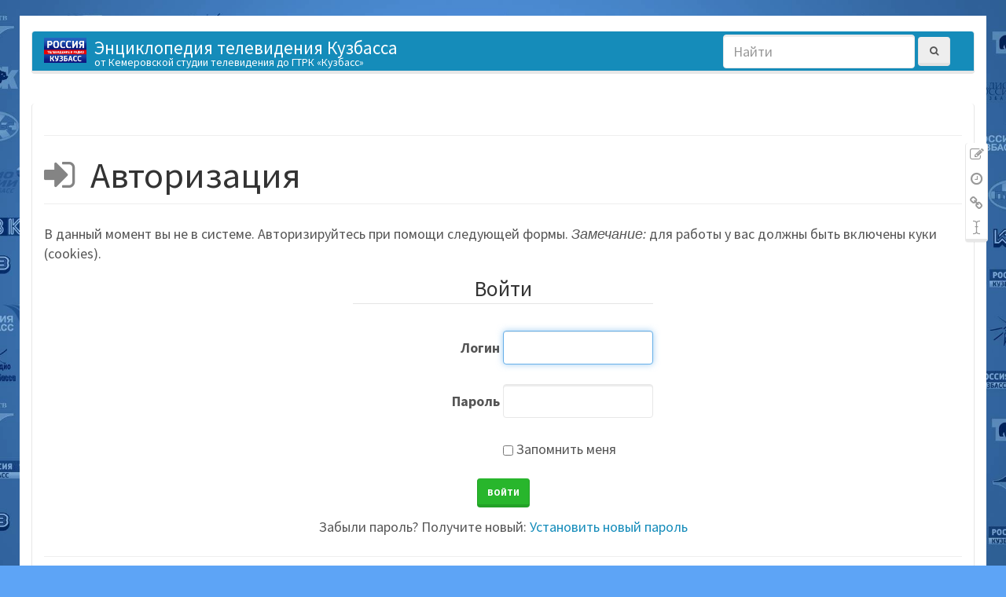

--- FILE ---
content_type: text/html; charset=utf-8
request_url: https://wiki.vesti42.ru/%D1%82%D0%B5%D1%80%D0%BC%D0%B8%D0%BD%D1%8B/%D0%BE%D1%87%D0%B5%D1%80%D0%BA_%D0%BD%D0%B0_%D1%82%D0%B5%D0%BB%D0%B5%D0%B2%D0%B8%D0%B4%D0%B5%D0%BD%D0%B8%D0%B8?do=login&sectok=
body_size: 6383
content:
<!DOCTYPE html>
<html xmlns="http://www.w3.org/1999/xhtml" xml:lang="ru"
  lang="ru" dir="ltr" class="no-js">
<head>
  <meta charset="UTF-8" />
  <meta http-equiv="X-UA-Compatible" content="IE=edge" />
  <title>Войти - Энциклопедия телевидения Кузбасса</title>
  <script>(function(H){H.className=H.className.replace(/\bno-js\b/,'js')})(document.documentElement)</script>
  <meta name="viewport" content="width=device-width,initial-scale=1" />
  <link rel="shortcut icon" href="https://wiki.vesti42.ru/_media/wiki/favicon.ico" />
<link rel="apple-touch-icon" href="https://wiki.vesti42.ru/_media/wiki/apple-touch-icon.png" />
    <meta name="generator" content="DokuWiki"/>
<meta name="robots" content="noindex,nofollow"/>
<meta name="description" content="Один из самых распространенных телевизионных жанров.  Документальное произведение экранного искусства, снятое по сценарию, на основе конкретного явления, события, факта, судьбы героя, драматургически выстроенное, с образной системой повествования."/>
<meta property="og:title" content="ОЧЕРК НА ТЕЛЕВИДЕНИИ"/>
<meta property="og:description" content="Один из самых распространенных телевизионных жанров.  Документальное произведение экранного искусства, снятое по сценарию, на основе конкретного явления, события, факта, судьбы героя, драматургически выстроенное, с образной системой повествования."/>
<meta property="og:url" content="https://wiki.vesti42.ru/%D1%82%D0%B5%D1%80%D0%BC%D0%B8%D0%BD%D1%8B/%D0%BE%D1%87%D0%B5%D1%80%D0%BA_%D0%BD%D0%B0_%D1%82%D0%B5%D0%BB%D0%B5%D0%B2%D0%B8%D0%B4%D0%B5%D0%BD%D0%B8%D0%B8"/>
<meta property="og:type" content="article"/>
<meta property="og:locale" content="ru_RU"/>
<meta property="og:site_name" content="Энциклопедия телевидения Кузбасса"/>
<meta property="article:published_time" content="2018-02-06T07:56:53+00:00"/>
<meta property="article:modified_time" content="2018-02-12T11:50:07+00:00"/>
<meta property="article:section" content="2018-02-12T11:50:07+00:00"/>
<meta property="article:author" content="Татьяна Зарубина"/>
<link type="text/css" rel="stylesheet" href="/css/gtrk.css"/>
<link rel="search" type="application/opensearchdescription+xml" href="https://wiki.vesti42.ru/lib/exe/opensearch.php" title="Энциклопедия телевидения Кузбасса"/>
<link rel="start" href="https://wiki.vesti42.ru/"/>
<link rel="contents" href="https://wiki.vesti42.ru/%D1%82%D0%B5%D1%80%D0%BC%D0%B8%D0%BD%D1%8B/%D0%BE%D1%87%D0%B5%D1%80%D0%BA_%D0%BD%D0%B0_%D1%82%D0%B5%D0%BB%D0%B5%D0%B2%D0%B8%D0%B4%D0%B5%D0%BD%D0%B8%D0%B8?do=index" title="Все страницы"/>
<link rel="manifest" href="https://wiki.vesti42.ru/lib/exe/manifest.php"/>
<link rel="alternate" type="text/html" title="Простой HTML" href="https://wiki.vesti42.ru/_export/xhtml/%D1%82%D0%B5%D1%80%D0%BC%D0%B8%D0%BD%D1%8B/%D0%BE%D1%87%D0%B5%D1%80%D0%BA_%D0%BD%D0%B0_%D1%82%D0%B5%D0%BB%D0%B5%D0%B2%D0%B8%D0%B4%D0%B5%D0%BD%D0%B8%D0%B8"/>
<link rel="alternate" type="text/plain" title="вики-разметка" href="https://wiki.vesti42.ru/_export/raw/%D1%82%D0%B5%D1%80%D0%BC%D0%B8%D0%BD%D1%8B/%D0%BE%D1%87%D0%B5%D1%80%D0%BA_%D0%BD%D0%B0_%D1%82%D0%B5%D0%BB%D0%B5%D0%B2%D0%B8%D0%B4%D0%B5%D0%BD%D0%B8%D0%B8"/>
<link rel="stylesheet" type="text/css" href="https://wiki.vesti42.ru/lib/exe/css.php?t=bootstrap3&amp;tseed=cd057f6968804b2d24c14383c76ae2b4"/>
<link type="text/css" rel="stylesheet" href="https://wiki.vesti42.ru/lib/tpl/bootstrap3/assets/font-awesome/css/font-awesome.min.css"/>
<!--[if gte IE 9]><!-->
<script type="text/javascript">/*<![CDATA[*/var NS='термины';var JSINFO = {"updatable":0,"userreplace":1,"default_macro_string":"","move_renameokay":false,"plugin":{"semantic":{"exposeWebService":1}},"bootstrap3":{"mode":"login","config":{"collapsibleSections":0,"sidebarOnNavbar":0,"tagsOnTop":1,"tocAffix":0,"tocCollapseOnScroll":0,"tocCollapsed":0,"showSemanticPopup":0}},"id":"\u0442\u0435\u0440\u043c\u0438\u043d\u044b:\u043e\u0447\u0435\u0440\u043a_\u043d\u0430_\u0442\u0435\u043b\u0435\u0432\u0438\u0434\u0435\u043d\u0438\u0438","namespace":"\u0442\u0435\u0440\u043c\u0438\u043d\u044b","ACT":"login","useHeadingNavigation":1,"useHeadingContent":1};
/*!]]>*/</script>
<script type="text/javascript" charset="utf-8" src="https://cdnjs.cloudflare.com/ajax/libs/jquery/3.1.1/jquery.min.js"></script>
<script type="text/javascript" charset="utf-8" src="https://cdnjs.cloudflare.com/ajax/libs/jquery-migrate/3.0.0/jquery-migrate.min.js"></script>
<script type="text/javascript" charset="utf-8" src="https://cdnjs.cloudflare.com/ajax/libs/jqueryui/1.12.1/jquery-ui.min.js"></script>
<script type="text/javascript" charset="utf-8" src="https://wiki.vesti42.ru/lib/exe/js.php?t=bootstrap3&amp;tseed=cd057f6968804b2d24c14383c76ae2b4"></script>
<script type="application/ld+json">/*<![CDATA[*/{"@context":"http:\/\/schema.org","@type":"Website","url":"https:\/\/wiki.vesti42.ru\/","name":"\u042d\u043d\u0446\u0438\u043a\u043b\u043e\u043f\u0435\u0434\u0438\u044f \u0442\u0435\u043b\u0435\u0432\u0438\u0434\u0435\u043d\u0438\u044f \u041a\u0443\u0437\u0431\u0430\u0441\u0441\u0430","potentialAction":{"@type":"SearchAction","target":"https:\/\/wiki.vesti42.ru\/doku.php?do=search&amp;id={search_term_string}","query-input":"required name=search_term_string"}}
/*!]]>*/</script>
<script type="application/ld+json">/*<![CDATA[*/[{"@context":"http:\/\/schema.org","@type":"Article","headline":"\u041e\u0427\u0415\u0420\u041a \u041d\u0410 \u0422\u0415\u041b\u0415\u0412\u0418\u0414\u0415\u041d\u0418\u0418","name":"\u041e\u0427\u0415\u0420\u041a \u041d\u0410 \u0422\u0415\u041b\u0415\u0412\u0418\u0414\u0415\u041d\u0418\u0418","datePublished":"2018-02-06T07:56:53+00:00","dateCreated":"2018-02-06T07:56:53+00:00","dateModified":"2018-02-12T11:50:07+00:00","description":"\u041e\u0434\u0438\u043d \u0438\u0437 \u0441\u0430\u043c\u044b\u0445 \u0440\u0430\u0441\u043f\u0440\u043e\u0441\u0442\u0440\u0430\u043d\u0435\u043d\u043d\u044b\u0445 \u0442\u0435\u043b\u0435\u0432\u0438\u0437\u0438\u043e\u043d\u043d\u044b\u0445 \u0436\u0430\u043d\u0440\u043e\u0432.\n\n\u0414\u043e\u043a\u0443\u043c\u0435\u043d\u0442\u0430\u043b\u044c\u043d\u043e\u0435 \u043f\u0440\u043e\u0438\u0437\u0432\u0435\u0434\u0435\u043d\u0438\u0435 \u044d\u043a\u0440\u0430\u043d\u043d\u043e\u0433\u043e \u0438\u0441\u043a\u0443\u0441\u0441\u0442\u0432\u0430, \u0441\u043d\u044f\u0442\u043e\u0435 \u043f\u043e \u0441\u0446\u0435\u043d\u0430\u0440\u0438\u044e, \u043d\u0430 \u043e\u0441\u043d\u043e\u0432\u0435 \u043a\u043e\u043d\u043a\u0440\u0435\u0442\u043d\u043e\u0433\u043e \u044f\u0432\u043b\u0435\u043d\u0438\u044f, \u0441\u043e\u0431\u044b\u0442\u0438\u044f, \u0444\u0430\u043a\u0442\u0430, \u0441\u0443\u0434\u044c\u0431\u044b \u0433\u0435\u0440\u043e\u044f, \u0434\u0440\u0430\u043c\u0430\u0442\u0443\u0440\u0433\u0438\u0447\u0435\u0441\u043a\u0438 \u0432\u044b\u0441\u0442\u0440\u043e\u0435\u043d\u043d\u043e\u0435, \u0441 \u043e\u0431\u0440\u0430\u0437\u043d\u043e\u0439 \u0441\u0438\u0441\u0442\u0435\u043c\u043e\u0439 \u043f\u043e\u0432\u0435\u0441\u0442\u0432\u043e\u0432\u0430\u043d\u0438\u044f.","license":"http:\/\/creativecommons.org\/licenses\/by-sa\/4.0\/","url":"https:\/\/wiki.vesti42.ru\/%D1%82%D0%B5%D1%80%D0%BC%D0%B8%D0%BD%D1%8B\/%D0%BE%D1%87%D0%B5%D1%80%D0%BA_%D0%BD%D0%B0_%D1%82%D0%B5%D0%BB%D0%B5%D0%B2%D0%B8%D0%B4%D0%B5%D0%BD%D0%B8%D0%B8","mainEntityOfPage":{"@type":"WebPage","@id":"https:\/\/wiki.vesti42.ru\/%D1%82%D0%B5%D1%80%D0%BC%D0%B8%D0%BD%D1%8B\/%D0%BE%D1%87%D0%B5%D1%80%D0%BA_%D0%BD%D0%B0_%D1%82%D0%B5%D0%BB%D0%B5%D0%B2%D0%B8%D0%B4%D0%B5%D0%BD%D0%B8%D0%B8"},"publisher":{"@type":"Organization","name":"\u042d\u043d\u0446\u0438\u043a\u043b\u043e\u043f\u0435\u0434\u0438\u044f \u0442\u0435\u043b\u0435\u0432\u0438\u0434\u0435\u043d\u0438\u044f \u041a\u0443\u0437\u0431\u0430\u0441\u0441\u0430","logo":{"@type":"ImageObject","url":"https:\/\/wiki.vesti42.ru\/_media\/wiki\/logo.png"}},"author":{"@context":"http:\/\/schema.org","@type":"Person","name":"\u0422\u0430\u0442\u044c\u044f\u043d\u0430 \u0417\u0430\u0440\u0443\u0431\u0438\u043d\u0430","email":"zartt@mail.ru"},"contributor":[{"@context":"http:\/\/schema.org","@type":"Person","name":"\u0422\u0430\u0442\u044c\u044f\u043d\u0430 \u0417\u0430\u0440\u0443\u0431\u0438\u043d\u0430","email":"zartt@mail.ru"}]},{"@context":"http:\/\/schema.org","@type":"WebPage","relatedLink":["https:\/\/wiki.vesti42.ru\/%D1%82%D0%B5%D1%80%D0%BC%D0%B8%D0%BD%D1%8B","https:\/\/wiki.vesti42.ru\/%D1%82%D0%B5%D1%80%D0%BC%D0%B8%D0%BD%D1%8B\/%D1%82%D0%B5%D0%BB%D0%B5%D0%BE%D1%87%D0%B5%D1%80%D0%BA"]}]
/*!]]>*/</script>
<script type="text/javascript" src="https://wiki.vesti42.ru/lib/tpl/bootstrap3/assets/bootstrap/js/bootstrap.min.js"></script>
<script type="text/javascript" src="https://wiki.vesti42.ru/lib/tpl/bootstrap3/assets/anchorjs/anchor.min.js"></script>
<script type="text/javascript">/*<![CDATA[*/jQuery(document).ready(function() { jQuery('body').scrollspy({ target: '#dw__toc', offset: 30 }); });
/*!]]>*/</script>
<!--<![endif]-->
<style type="text/css">@media screen { body { padding-top: 20px; } #dw__toc.affix { top: 10px; position: fixed !important; }}</style>
    <!--[if lt IE 9]>
  <script type="text/javascript" src="https://oss.maxcdn.com/html5shiv/3.7.2/html5shiv.min.js"></script>
  <script type="text/javascript" src="https://oss.maxcdn.com/respond/1.4.2/respond.min.js"></script>
  <![endif]-->
</head>
<body class="custom dokuwiki mode_login tpl_bootstrap3 dw-page-on-panel" data-page-id="термины:очерк_на_телевидении">

  <header id="dokuwiki__header" class="dokuwiki container">
        <nav class="navbar navbar-default" role="navigation">

  <div class="container-fluid">

    <div class="navbar-header">

      <button class="navbar-toggle" type="button" data-toggle="collapse" data-target=".navbar-collapse">
        <span class="icon-bar"></span>
        <span class="icon-bar"></span>
        <span class="icon-bar"></span>
      </button>

      <a href="https://wiki.vesti42.ru/%D0%93%D0%BB%D0%B0%D0%B2%D0%BD%D0%B0%D1%8F_%D1%81%D1%82%D1%80%D0%B0%D0%BD%D0%B8%D1%86%D0%B0"  accesskey="h" title="[H]" class="navbar-brand"><img src="https://wiki.vesti42.ru/_media/wiki/logo.png" alt="Энциклопедия телевидения Кузбасса" class="pull-left dw-logo-tagline" id="dw__logo" height="32" style="margin-top:-5px" /> <span id="dw__title" style="margin-top:-5px">Энциклопедия телевидения Кузбасса<span id="dw__tagline">от Кемеровской студии телевидения до  ГТРК «Кузбасс»</span></span></a>
    </div>

    <div class="collapse navbar-collapse">

      
            
      
      <div class="navbar-right">

        <form action="https://wiki.vesti42.ru/%D0%93%D0%BB%D0%B0%D0%B2%D0%BD%D0%B0%D1%8F_%D1%81%D1%82%D1%80%D0%B0%D0%BD%D0%B8%D1%86%D0%B0" accept-charset="utf-8" class="navbar-form navbar-left search" id="dw__search" method="get" role="search"><div class="no"><div class="form-group"><input type="hidden" name="do" value="search" /><input id="qsearch__in" type="search" placeholder="Найти" accesskey="f" name="id" class="edit form-control" title="[F]" /></div> <button type="submit" class="btn btn-default" title="Найти"><i class="fa fa-fw fa-search"></i><span class="hidden-lg hidden-md hidden-sm"> Найти</span></button><div id="qsearch__out" class="panel panel-default ajax_qsearch JSpopup"></div></div></form>
        
        <ul class="nav navbar-nav">

          
          
                    <li>
            <span class="dw__actions dw-action-icon">
                          </span>
          </li>
          
        </ul>

        
      </div>

    </div>
  </div>
</nav>

      </header>

  <div id="dokuwiki__top" class="dokuwiki container">

    <div id="dokuwiki__pageheader">

      
      
      <p class="pageId text-right small">
              </p>

      <div id="dw__msgarea" class="small">
              </div>

    </div>

    <main class="main row" role="main">

      
      <!-- ********** CONTENT ********** -->
      <article id="dokuwiki__content" class="container" itemscope itemtype="http://schema.org/Article" itemref="dw__license">

        
<div id="dw__pagetools" class="hidden-print">
  <div class="tools panel panel-default pull-right ">
    <ul class="nav nav-stacked nav-pills">
      <li><a href="https://wiki.vesti42.ru/%D1%82%D0%B5%D1%80%D0%BC%D0%B8%D0%BD%D1%8B/%D0%BE%D1%87%D0%B5%D1%80%D0%BA_%D0%BD%D0%B0_%D1%82%D0%B5%D0%BB%D0%B5%D0%B2%D0%B8%D0%B4%D0%B5%D0%BD%D0%B8%D0%B8?do="  class="action text-muted show" accesskey="v" rel="nofollow" title="Показать страницу [V]"><i class="fa fa-fw fa-pencil-square-o"></i><span class="sr-only"> Показать страницу</span></a></li><li><a href="https://wiki.vesti42.ru/%D1%82%D0%B5%D1%80%D0%BC%D0%B8%D0%BD%D1%8B/%D0%BE%D1%87%D0%B5%D1%80%D0%BA_%D0%BD%D0%B0_%D1%82%D0%B5%D0%BB%D0%B5%D0%B2%D0%B8%D0%B4%D0%B5%D0%BD%D0%B8%D0%B8?do=revisions"  class="action text-muted revs" accesskey="o" rel="nofollow" title="История страницы [O]"><i class="fa fa-fw fa-clock-o"></i><span class="sr-only"> История страницы</span></a></li><li><a href="https://wiki.vesti42.ru/%D1%82%D0%B5%D1%80%D0%BC%D0%B8%D0%BD%D1%8B/%D0%BE%D1%87%D0%B5%D1%80%D0%BA_%D0%BD%D0%B0_%D1%82%D0%B5%D0%BB%D0%B5%D0%B2%D0%B8%D0%B4%D0%B5%D0%BD%D0%B8%D0%B8?do=backlink"  class="action text-muted backlink" rel="nofollow" title="Ссылки сюда"><i class="fa fa-fw fa-link"></i><span class="sr-only"> Ссылки сюда</span></a></li><li class="plugin_move_page"><a href="javascript:void(0)" title="Переименовать страницу"><i class="fa fa-fw fa-i-cursor text-muted"></i><span class="sr-only"> Переименовать страницу</span></a></span></a></li>    </ul>
  </div>
</div>

        <div class="panel panel-default" itemprop="articleBody">
          <div class="page panel-body">

            
<hr>
<div class="dw-content ">
<h1 class="sectionedit1 page-header" id="авторизация">Авторизация</h1>
<div class="level1">

<p>
В данный момент вы не в системе. Авторизируйтесь при помощи следующей формы. <em>Замечание:</em> для работы у вас должны быть включены куки (cookies).
</p>

</div>
<div class="centeralign">
<form id="dw__login" method="post" action="" accept-charset="utf-8"><div class="no">
<input type="hidden" name="sectok" value="" /><input type="hidden" name="id" value="термины:очерк_на_телевидении" /><input type="hidden" name="do" value="login" /><fieldset ><legend>Войти</legend>
<label class="block" for="focus__this"><span>Логин</span> <input type="text" id="focus__this" name="u" class="edit" /></label><br />
<label class="block"><span>Пароль</span> <input type="password" name="p" class="edit" /></label><br />
<label class="simple" for="remember__me"><input type="checkbox" id="remember__me" name="r" value="1" /> <span>Запомнить меня</span></label>
<button type="submit">Войти</button>
</fieldset>
<p>Забыли пароль? Получите новый: <a href="https://wiki.vesti42.ru/%D1%82%D0%B5%D1%80%D0%BC%D0%B8%D0%BD%D1%8B/%D0%BE%D1%87%D0%B5%D1%80%D0%BA_%D0%BD%D0%B0_%D1%82%D0%B5%D0%BB%D0%B5%D0%B2%D0%B8%D0%B4%D0%B5%D0%BD%D0%B8%D0%B8?do=resendpwd" title="Установить новый пароль" rel="nofollow" class="resendpwd">Установить новый пароль</a></p></div></form>
</div>

</div><hr>

          </div>
        </div>

      </article>

      
    </main>

    <div class="small text-right">

            <span class="docInfo">
        <ul class="list-inline"><li><i class="fa fa-fw fa-calendar text-muted"></i> Последние изменения: <span title="13.11.2023 18:09">2 лет назад</span></li><li>(внешнее изменение)</li></ul>      </span>
      
            <span class="loginLink hidden-print">
        <a href="https://wiki.vesti42.ru/%D1%82%D0%B5%D1%80%D0%BC%D0%B8%D0%BD%D1%8B/%D0%BE%D1%87%D0%B5%D1%80%D0%BA_%D0%BD%D0%B0_%D1%82%D0%B5%D0%BB%D0%B5%D0%B2%D0%B8%D0%B4%D0%B5%D0%BD%D0%B8%D0%B8?do=login&amp;sectok="  class="action login" rel="nofollow" title="Войти"><i class="fa fa-sign-in"></i> Войти</a>      </span>
      
    </div>

        <div id="dw__license" class="text-center small" >
      <div class="license">Если не указано иное, содержимое этой вики предоставляется на условиях следующей лицензии: <bdi><a href="http://creativecommons.org/licenses/by-sa/4.0/" rel="license" class="urlextern" target="_blank">CC Attribution-Share Alike 4.0 International</a></bdi></div>    </div>
    
    <!-- Yandex.Metrika counter -->
<script type="text/javascript" >
    (function (d, w, c) {
        (w[c] = w[c] || []).push(function() {
            try {
                w.yaCounter47598988 = new Ya.Metrika({
                    id:47598988,
                    clickmap:true,
                    trackLinks:true,
                    accurateTrackBounce:true,
                    webvisor:true
                });
            } catch(e) { }
        });

        var n = d.getElementsByTagName("script")[0],
            s = d.createElement("script"),
            f = function () { n.parentNode.insertBefore(s, n); };
        s.type = "text/javascript";
        s.async = true;
        s.src = "https://mc.yandex.ru/metrika/watch.js";

        if (w.opera == "[object Opera]") {
            d.addEventListener("DOMContentLoaded", f, false);
        } else { f(); }
    })(document, window, "yandex_metrika_callbacks");
</script>
<noscript><div><img src="https://mc.yandex.ru/watch/47598988" style="position:absolute; left:-9999px;" alt="" /></div></noscript>
<!-- /Yandex.Metrika counter -->
<img src="https://wiki.vesti42.ru/lib/exe/indexer.php?id=%D1%82%D0%B5%D1%80%D0%BC%D0%B8%D0%BD%D1%8B%3A%D0%BE%D1%87%D0%B5%D1%80%D0%BA_%D0%BD%D0%B0_%D1%82%D0%B5%D0%BB%D0%B5%D0%B2%D0%B8%D0%B4%D0%B5%D0%BD%D0%B8%D0%B8&amp;1768919945" width="2" height="1" alt="" />
    <a href="#dokuwiki__top" class="back-to-top hidden-print btn btn-default btn-sm" title="Перейти к содержанию" accesskey="t"><i class="fa fa-chevron-up"></i></a>

    <div id="screen__mode">      <span class="visible-xs-block"></span>
      <span class="visible-sm-block"></span>
      <span class="visible-md-block"></span>
      <span class="visible-lg-block"></span>
    </div>

  </div>

</body>
</html>


--- FILE ---
content_type: text/css; charset=utf-8
request_url: https://wiki.vesti42.ru/lib/exe/css.php?t=bootstrap3&tseed=cd057f6968804b2d24c14383c76ae2b4
body_size: 51988
content:
/* /@media */
/* XXXXXXXXX /lib/plugins/commentsyntax/all.css XXXXXXXXX */
/* XXXXXXXXX /lib/plugins/commentsyntax/all.less XXXXXXXXX */
/* XXXXXXXXX /lib/plugins/changes/all.css XXXXXXXXX */
/* XXXXXXXXX /lib/plugins/changes/all.less XXXXXXXXX */
/* XXXXXXXXX /lib/plugins/codemirror/all.css XXXXXXXXX */
/* XXXXXXXXX /lib/plugins/codemirror/all.less XXXXXXXXX */
/* XXXXXXXXX /lib/plugins/orphanswanted/all.css XXXXXXXXX */
/* XXXXXXXXX /lib/plugins/orphanswanted/all.less XXXXXXXXX */
/* XXXXXXXXX /lib/plugins/gallery/all.css XXXXXXXXX */
/* XXXXXXXXX /lib/plugins/gallery/all.less XXXXXXXXX */
/* load swipe box */
/* /.dokuwiki */
/* XXXXXXXXX /lib/plugins/disqus/all.css XXXXXXXXX */
/* XXXXXXXXX /lib/plugins/disqus/all.less XXXXXXXXX */
/* XXXXXXXXX /lib/plugins/logviewer/all.css XXXXXXXXX */
/* XXXXXXXXX /lib/plugins/logviewer/all.less XXXXXXXXX */
/* XXXXXXXXX /lib/plugins/semantic/all.css XXXXXXXXX */
/* XXXXXXXXX /lib/plugins/semantic/all.less XXXXXXXXX */
/* XXXXXXXXX /lib/plugins/pageredirect/all.css XXXXXXXXX */
/* XXXXXXXXX /lib/plugins/pageredirect/all.less XXXXXXXXX */
/* XXXXXXXXX /lib/plugins/tag/all.css XXXXXXXXX */
/* XXXXXXXXX /lib/plugins/tag/all.less XXXXXXXXX */
/* XXXXXXXXX /lib/tpl/bootstrap3/css/style.less XXXXXXXXX */
/*!
 * DokuWiki Bootstrap3 Template: Styles
 *
 * Home     http://dokuwiki.org/template:bootstrap3
 * Author   Giuseppe Di Terlizzi <giuseppe.diterlizzi@gmail.com>
 * License  GPL 2 (http://www.gnu.org/licenses/gpl.html)
 */
/*!
 * DokuWiki Bootstrap3 Template: FontAwesome Icons
 *
 * Home     http://dokuwiki.org/template:bootstrap3
 * Author   Giuseppe Di Terlizzi <giuseppe.diterlizzi@gmail.com>
 * License  GPL 2 (http://www.gnu.org/licenses/gpl.html)
 */
/*!
 *  Font Awesome 4.7.0 by @davegandy - http://fontawesome.io - @fontawesome
 *  License - http://fontawesome.io/license (Font: SIL OFL 1.1, CSS: MIT License)
 */
/*!
* DokuWiki Bootstrap3 Template: Font Icons
*
* Home     http://dokuwiki.org/template:bootstrap3
* Author   Giuseppe Di Terlizzi <giuseppe.diterlizzi@gmail.com>
* License  GPL 2 (http://www.gnu.org/licenses/gpl.html)
*/
/*!
 * DokuWiki Bootstrap3 Template: DokuWiki Plugins
 *
 * Home     http://dokuwiki.org/template:bootstrap3
 * Author   Giuseppe Di Terlizzi <giuseppe.diterlizzi@gmail.com>
 * License  GPL 2 (http://www.gnu.org/licenses/gpl.html)
 */
/* START screen styles */
/* XXXXXXXXX /lib/styles/screen.css XXXXXXXXX */
/**
 * Basic screen styles. These styles are needed for basic DokuWiki functions
 * regardless of the used template. Templates can override them of course
 */
/* messages with msg() */
/* /@media  END screen styles */
/* START all styles */
/* XXXXXXXXX /lib/styles/all.css XXXXXXXXX */
/**
 * Basic screen and print styles. These styles are needed for basic DokuWiki functions
 * regardless of the used template. Templates can override them of course
 */
/* one of the many clearfix versions */
/* image alignment */
/* table cell alignment */
/* underline */
/* XXXXXXXXX /lib/plugins/tablewidth/all.css XXXXXXXXX */
/* XXXXXXXXX /lib/plugins/tablewidth/all.less XXXXXXXXX */
/* XXXXXXXXX /lib/plugins/config/all.css XXXXXXXXX */
/* XXXXXXXXX /lib/plugins/config/all.less XXXXXXXXX */
/* XXXXXXXXX /lib/plugins/acl/all.css XXXXXXXXX */
/* XXXXXXXXX /lib/plugins/acl/all.less XXXXXXXXX */
/* XXXXXXXXX /lib/plugins/authplain/all.css XXXXXXXXX */
/* XXXXXXXXX /lib/plugins/authplain/all.less XXXXXXXXX */
/* XXXXXXXXX /lib/plugins/move/all.css XXXXXXXXX */
/* XXXXXXXXX /lib/plugins/move/all.less XXXXXXXXX */
/* XXXXXXXXX /lib/plugins/safefnrecode/all.css XXXXXXXXX */
/* XXXXXXXXX /lib/plugins/safefnrecode/all.less XXXXXXXXX */
/* XXXXXXXXX /lib/plugins/extension/all.css XXXXXXXXX */
/* XXXXXXXXX /lib/plugins/extension/all.less XXXXXXXXX */
/*! Swipebox v1.3.0 | Constantin Saguin csag.co | MIT License | github.com/brutaldesign/swipebox */
/* Skin 
--------------------------*/
/* fix image paths */
/* style overrides */
/* XXXXXXXXX /lib/plugins/upgrade/all.css XXXXXXXXX */
/* XXXXXXXXX /lib/plugins/upgrade/all.less XXXXXXXXX */
/* XXXXXXXXX /lib/plugins/info/all.css XXXXXXXXX */
/* XXXXXXXXX /lib/plugins/info/all.less XXXXXXXXX */
/* XXXXXXXXX /lib/plugins/randompage2/all.css XXXXXXXXX */
/* XXXXXXXXX /lib/plugins/randompage2/all.less XXXXXXXXX */
/* XXXXXXXXX /lib/plugins/revert/all.css XXXXXXXXX */
/* XXXXXXXXX /lib/plugins/revert/all.less XXXXXXXXX */
/* XXXXXXXXX /lib/plugins/popularity/all.css XXXXXXXXX */
/* XXXXXXXXX /lib/plugins/popularity/all.less XXXXXXXXX */
/* XXXXXXXXX /lib/plugins/styling/all.css XXXXXXXXX */
/* XXXXXXXXX /lib/plugins/styling/all.less XXXXXXXXX */
/* XXXXXXXXX /lib/plugins/vshare/all.css XXXXXXXXX */
/* XXXXXXXXX /lib/plugins/vshare/all.less XXXXXXXXX */
/* XXXXXXXXX /lib/plugins/snippets/all.css XXXXXXXXX */
/* XXXXXXXXX /lib/plugins/snippets/all.less XXXXXXXXX */
/* XXXXXXXXX /lib/plugins/nspages/all.css XXXXXXXXX */
/* XXXXXXXXX /lib/plugins/nspages/all.less XXXXXXXXX */
/* XXXXXXXXX /lib/plugins/pagenav/all.css XXXXXXXXX */
/* XXXXXXXXX /lib/plugins/pagenav/all.less XXXXXXXXX */
/* XXXXXXXXX /lib/plugins/addnewpage/all.css XXXXXXXXX */
/* XXXXXXXXX /lib/plugins/addnewpage/all.less XXXXXXXXX */
/* XXXXXXXXX /lib/plugins/pagelist/all.css XXXXXXXXX */
/* XXXXXXXXX /lib/plugins/pagelist/all.less XXXXXXXXX */
/* XXXXXXXXX /lib/plugins/usermanager/all.css XXXXXXXXX */
/* XXXXXXXXX /lib/plugins/usermanager/all.less XXXXXXXXX */
/* XXXXXXXXX /lib/plugins/creole/all.css XXXXXXXXX */
/* XXXXXXXXX /lib/plugins/creole/all.less XXXXXXXXX */
/* XXXXXXXXX /lib/plugins/imagebox/all.css XXXXXXXXX */
/* XXXXXXXXX /lib/plugins/imagebox/all.less XXXXXXXXX */
/* XXXXXXXXX /lib/plugins/wrap/all.css XXXXXXXXX */
/********************************************************************
Screen and Print Styles for the Wrap Plugin
********************************************************************/
/* resetting the box model to something more sane makes life a whole lot easier */
/* tables in columns and boxes should span the whole width */
/* emulate a headline */
/* emulate a bigger headline with a bottom border */
/* different bigger headline for safety notes */
/* change border colour of emulated headlines inside boxes to something more neutral
   (to match all the different background colours) */
/* real headlines should not be indented inside a wrap */
/* columns
********************************************************************/
/*____________ CSS3 columns  ____________*/
/* widths
********************************************************************/
/* show 2 instead 4 columns on medium sized screens (mobile, etc) */
/* /@media */
/* show full width on smaller screens (mobile, etc) */
/* /@media */
/* alignments
********************************************************************/
/* box
********************************************************************/
/* see styles for boxes and notes with icons in style.css */
/*____________ rounded corners ____________*/
/* (only for modern browsers) */
/* mark
********************************************************************/
/* see styles for highlighted text in style.css */
/* miscellaneous
********************************************************************/
/*____________ indent ____________*/
/*____________ outdent ____________*/
/*____________ word wrapping in pre ____________*/
/*____________ spoiler ____________*/
/* see rest of spoiler styles in style.css */
/*____________ clear float ____________*/
/*____________ hide ____________*/
/*____________ button-style link ____________*/
/* see rest of button link styles in style.css */
/* XXXXXXXXX /lib/plugins/wrap/all.less XXXXXXXXX */
/********************************************************************
Screen and Print Styles for the Wrap Plugin
********************************************************************/
/*!
* DokuWiki Bootstrap3 Template: Mixins
*
* Home     http://dokuwiki.org/template:bootstrap3
* Author   Giuseppe Di Terlizzi <giuseppe.diterlizzi@gmail.com>
* License  GPL 2 (http://www.gnu.org/licenses/gpl.html)
*/
/* Very useful Mixins */
/* Template Mixins */
/*!
 * DokuWiki Bootstrap3 Template: Template
 *
 * Home     http://dokuwiki.org/template:bootstrap3
 * Author   Giuseppe Di Terlizzi <giuseppe.diterlizzi@gmail.com>
 * License  GPL 2 (http://www.gnu.org/licenses/gpl.html)
 */
/* Ordered list style */
/* Decimal: 1. 2. 3. ...              */
/* Alpha (lowercase): a. b. c. ...    */
/* Roman (uppercase): I. II. III. ... */
/* Alpha (uppercase): A. B. C. ...    */
/* Roman (lowercase): i. ii. iii. ... */
/* Header */
/* Message area (alerts, warnings, errors, etc.) */
/* NavBar Logo */
/* Badges */
/* Configuration Manager */
/* Breadcrumbs */
/* Footnotes */
/* User Menu */
/* Page tools */
/* Footer Page */
/* License */
/* Extension Manager */
/* User Manager */
/* Media Manager */
/* Back to top button */
/* Fix for media list overlap */
/* External URL (navbar) */
/* Page Info */
/* User profile image */
/* Page icons (email, print, social share, etc.) */
/* Override Bootstrap3 style */
/* Set ".img-responsive" to "inline" */
/* Commond DokuWiki styles */
/* Custom DropDown menu with multiple columns */
/* Custom DropDoown Menu Large (see http://bootsnipp.com/snippets/featured/large-dropdown-menu) */
/* Dropdown menu page */
/* AnchorJS */
/* Override Bootswatch Style */
/*!
 * DokuWiki Bootstrap3 Template: TOC
 *
 * Home     http://dokuwiki.org/template:bootstrap3
 * Author   Giuseppe Di Terlizzi <giuseppe.diterlizzi@gmail.com>
 * License  GPL 2 (http://www.gnu.org/licenses/gpl.html)
 */
/*!
 * DokuWiki Bootstrap3 Template: Difference
 *
 * Home     http://dokuwiki.org/template:bootstrap3
 * Author   Giuseppe Di Terlizzi <giuseppe.diterlizzi@gmail.com>
 * License  GPL 2 (http://www.gnu.org/licenses/gpl.html)
 */
/*!
 * DokuWiki Bootstrap3 Template: Recent
 *
 * Home     http://dokuwiki.org/template:bootstrap3
 * Author   Giuseppe Di Terlizzi <giuseppe.diterlizzi@gmail.com>
 * License  GPL 2 (http://www.gnu.org/licenses/gpl.html)
 */
/*!
 * DokuWiki Bootstrap3 Template: Mobile and other devices styles
 *
 * Home     http://dokuwiki.org/template:bootstrap3
 * Author   Giuseppe Di Terlizzi <giuseppe.diterlizzi@gmail.com>
 * License  GPL 2 (http://www.gnu.org/licenses/gpl.html)
 */
/*
 * DokuWiki Bootstrap3 Template: DokuWiki Plugins
 *
 * Home     http://dokuwiki.org/template:bootstrap3
 * Author   Giuseppe Di Terlizzi <giuseppe.diterlizzi@gmail.com>
 * License  GPL 2 (http://www.gnu.org/licenses/gpl.html)
 */
/* Add New Page Plugin */
/*
 * DokuWiki Bootstrap3 Template: DokuWiki Plugins
 *
 * Home     http://dokuwiki.org/template:bootstrap3
 * Author   Giuseppe Di Terlizzi <giuseppe.diterlizzi@gmail.com>
 * License  GPL 2 (http://www.gnu.org/licenses/gpl.html)
 */
/* Bureaucracy Plugin */
/* Styles for XS devices */
/*
 * DokuWiki Bootstrap3 Template: DokuWiki Plugins
 *
 * Home     http://dokuwiki.org/template:bootstrap3
 * Author   Giuseppe Di Terlizzi <giuseppe.diterlizzi@gmail.com>
 * License  GPL 2 (http://www.gnu.org/licenses/gpl.html)
 */
/* Data Plugin (Table) */
/*
 * DokuWiki Bootstrap3 Template: DokuWiki Plugins
 *
 * Home     http://dokuwiki.org/template:bootstrap3
 * Author   Giuseppe Di Terlizzi <giuseppe.diterlizzi@gmail.com>
 * License  GPL 2 (http://www.gnu.org/licenses/gpl.html)
 */
/* DataTables Plugin */
/*
 * DokuWiki Bootstrap3 Template: DokuWiki Plugins
 *
 * Home     http://dokuwiki.org/template:bootstrap3
 * Author   Giuseppe Di Terlizzi <giuseppe.diterlizzi@gmail.com>
 * License  GPL 2 (http://www.gnu.org/licenses/gpl.html)
 */
/* Dir Plugin */
/*
 * DokuWiki Bootstrap3 Template: DokuWiki Plugins
 *
 * Home     http://dokuwiki.org/template:bootstrap3
 * Author   Giuseppe Di Terlizzi <giuseppe.diterlizzi@gmail.com>
 * License  GPL 2 (http://www.gnu.org/licenses/gpl.html)
 */
/* Discussion Plugin */
/*
 * DokuWiki Bootstrap3 Template: DokuWiki Plugins
 *
 * Home     http://dokuwiki.org/template:bootstrap3
 * Author   Giuseppe Di Terlizzi <giuseppe.diterlizzi@gmail.com>
 * License  GPL 2 (http://www.gnu.org/licenses/gpl.html)
 */
/* InlineTOC Plugin */
/*
 * DokuWiki Bootstrap3 Template: DokuWiki Plugins
 *
 * Home     http://dokuwiki.org/template:bootstrap3
 * Author   Giuseppe Di Terlizzi <giuseppe.diterlizzi@gmail.com>
 * License  GPL 2 (http://www.gnu.org/licenses/gpl.html)
 */
/* Linkback Plugin */
/*
 * DokuWiki Bootstrap3 Template: DokuWiki Plugins
 *
 * Home     http://dokuwiki.org/template:bootstrap3
 * Author   Giuseppe Di Terlizzi <giuseppe.diterlizzi@gmail.com>
 * License  GPL 2 (http://www.gnu.org/licenses/gpl.html)
 */
/* Overlay */
/*
 * DokuWiki Bootstrap3 Template: DokuWiki Plugins
 *
 * Home     http://dokuwiki.org/template:bootstrap3
 * Author   Giuseppe Di Terlizzi <giuseppe.diterlizzi@gmail.com>
 * License  GPL 2 (http://www.gnu.org/licenses/gpl.html)
 */
/* Publish Plugin */
/*
 * DokuWiki Bootstrap3 Template: DokuWiki Plugins
 *
 * Home     http://dokuwiki.org/template:bootstrap3
 * Author   Giuseppe Di Terlizzi <giuseppe.diterlizzi@gmail.com>
 * License  GPL 2 (http://www.gnu.org/licenses/gpl.html)
 */
/* Simplenavi Plugin */
/*
 * DokuWiki Bootstrap3 Template: DokuWiki Plugins
 *
 * Home     http://dokuwiki.org/template:bootstrap3
 * Author   Giuseppe Di Terlizzi <giuseppe.diterlizzi@gmail.com>
 * License  GPL 2 (http://www.gnu.org/licenses/gpl.html)
 */
/* Tag Plugin */
/*
 * DokuWiki Bootstrap3 Template: DokuWiki Plugins
 *
 * Home     http://dokuwiki.org/template:bootstrap3
 * Author   Giuseppe Di Terlizzi <giuseppe.diterlizzi@gmail.com>
 * License  GPL 2 (http://www.gnu.org/licenses/gpl.html)
 */
/* Tagging Plugin */
/*
 * DokuWiki Bootstrap3 Template: DokuWiki Plugins
 *
 * Home     http://dokuwiki.org/template:bootstrap3
 * Author   Giuseppe Di Terlizzi <giuseppe.diterlizzi@gmail.com>
 * License  GPL 2 (http://www.gnu.org/licenses/gpl.html)
 */
/* Translation Plugin */
/*
 * Callouts (from Twitter Bootstrap Documentation)
 *
 * Not quite alerts, but custom and helpful notes for folks reading the docs.
 * Requires a base and modifier class.
 */
/* Common styles for all types */
/* XXXXXXXXX /conf/userall.css XXXXXXXXX */
/* XXXXXXXXX /conf/userall.less XXXXXXXXX */
/* END all styles */
/* START print styles */
/* XXXXXXXXX /lib/styles/print.css XXXXXXXXX */
/**
 * Basic print styles. These styles are needed for basic DokuWiki functions
 * regardless of the used template. Templates can override them of course
 */
/* /@media  END print styles */
/* START speech styles */
/* XXXXXXXXX /lib/styles/speech.css XXXXXXXXX */
/* XXXXXXXXX /lib/plugins/tablewidth/speech.css XXXXXXXXX */
/* XXXXXXXXX /lib/plugins/tablewidth/speech.less XXXXXXXXX */
/* XXXXXXXXX /lib/plugins/config/speech.css XXXXXXXXX */
/* XXXXXXXXX /lib/plugins/config/speech.less XXXXXXXXX */
/* XXXXXXXXX /lib/plugins/acl/speech.css XXXXXXXXX */
/* XXXXXXXXX /lib/plugins/acl/speech.less XXXXXXXXX */
/* XXXXXXXXX /lib/plugins/authplain/speech.css XXXXXXXXX */
/* XXXXXXXXX /lib/plugins/authplain/speech.less XXXXXXXXX */
/* XXXXXXXXX /lib/plugins/move/speech.css XXXXXXXXX */
/* XXXXXXXXX /lib/plugins/move/speech.less XXXXXXXXX */
/* XXXXXXXXX /lib/plugins/safefnrecode/speech.css XXXXXXXXX */
/* XXXXXXXXX /lib/plugins/safefnrecode/speech.less XXXXXXXXX */
/* XXXXXXXXX /lib/plugins/extension/speech.css XXXXXXXXX */
/* XXXXXXXXX /lib/plugins/extension/speech.less XXXXXXXXX */
/* XXXXXXXXX /lib/plugins/commentsyntax/speech.css XXXXXXXXX */
/* XXXXXXXXX /lib/plugins/commentsyntax/speech.less XXXXXXXXX */
/* XXXXXXXXX /lib/plugins/changes/speech.css XXXXXXXXX */
/* XXXXXXXXX /lib/plugins/changes/speech.less XXXXXXXXX */
/* XXXXXXXXX /lib/plugins/codemirror/speech.css XXXXXXXXX */
/* XXXXXXXXX /lib/plugins/codemirror/speech.less XXXXXXXXX */
/* XXXXXXXXX /lib/plugins/orphanswanted/speech.css XXXXXXXXX */
/* XXXXXXXXX /lib/plugins/orphanswanted/speech.less XXXXXXXXX */
/* XXXXXXXXX /lib/plugins/gallery/speech.css XXXXXXXXX */
/* XXXXXXXXX /lib/plugins/gallery/speech.less XXXXXXXXX */
/* XXXXXXXXX /lib/plugins/upgrade/speech.css XXXXXXXXX */
/* XXXXXXXXX /lib/plugins/upgrade/speech.less XXXXXXXXX */
/* XXXXXXXXX /lib/plugins/info/speech.css XXXXXXXXX */
/* XXXXXXXXX /lib/plugins/info/speech.less XXXXXXXXX */
/* XXXXXXXXX /lib/plugins/randompage2/speech.css XXXXXXXXX */
/* XXXXXXXXX /lib/plugins/randompage2/speech.less XXXXXXXXX */
/* XXXXXXXXX /lib/plugins/revert/speech.css XXXXXXXXX */
/* XXXXXXXXX /lib/plugins/revert/speech.less XXXXXXXXX */
/* XXXXXXXXX /lib/plugins/popularity/speech.css XXXXXXXXX */
/* XXXXXXXXX /lib/plugins/popularity/speech.less XXXXXXXXX */
/* XXXXXXXXX /lib/plugins/styling/speech.css XXXXXXXXX */
/* XXXXXXXXX /lib/plugins/styling/speech.less XXXXXXXXX */
/* XXXXXXXXX /lib/plugins/vshare/speech.css XXXXXXXXX */
/* XXXXXXXXX /lib/plugins/vshare/speech.less XXXXXXXXX */
/* XXXXXXXXX /lib/plugins/snippets/speech.css XXXXXXXXX */
/* XXXXXXXXX /lib/plugins/snippets/speech.less XXXXXXXXX */
/* XXXXXXXXX /lib/plugins/nspages/speech.css XXXXXXXXX */
/* XXXXXXXXX /lib/plugins/nspages/speech.less XXXXXXXXX */
/* XXXXXXXXX /lib/plugins/pagenav/speech.css XXXXXXXXX */
/* XXXXXXXXX /lib/plugins/pagenav/speech.less XXXXXXXXX */
/* XXXXXXXXX /lib/plugins/addnewpage/speech.css XXXXXXXXX */
/* XXXXXXXXX /lib/plugins/addnewpage/speech.less XXXXXXXXX */
/* XXXXXXXXX /lib/plugins/pagelist/speech.css XXXXXXXXX */
/* XXXXXXXXX /lib/plugins/pagelist/speech.less XXXXXXXXX */
/* XXXXXXXXX /lib/plugins/usermanager/speech.css XXXXXXXXX */
/* XXXXXXXXX /lib/plugins/usermanager/speech.less XXXXXXXXX */
/* XXXXXXXXX /lib/plugins/creole/speech.css XXXXXXXXX */
/* XXXXXXXXX /lib/plugins/creole/speech.less XXXXXXXXX */
/* XXXXXXXXX /lib/plugins/imagebox/speech.css XXXXXXXXX */
/* XXXXXXXXX /lib/plugins/imagebox/speech.less XXXXXXXXX */
/* XXXXXXXXX /lib/plugins/wrap/speech.css XXXXXXXXX */
/* XXXXXXXXX /lib/plugins/wrap/speech.less XXXXXXXXX */
/* XXXXXXXXX /lib/plugins/disqus/speech.css XXXXXXXXX */
/* XXXXXXXXX /lib/plugins/disqus/speech.less XXXXXXXXX */
/* XXXXXXXXX /lib/plugins/logviewer/speech.css XXXXXXXXX */
/* XXXXXXXXX /lib/plugins/logviewer/speech.less XXXXXXXXX */
/* XXXXXXXXX /lib/plugins/semantic/speech.css XXXXXXXXX */
/* XXXXXXXXX /lib/plugins/semantic/speech.less XXXXXXXXX */
/* XXXXXXXXX /lib/plugins/pageredirect/speech.css XXXXXXXXX */
/* XXXXXXXXX /lib/plugins/pageredirect/speech.less XXXXXXXXX */
/* XXXXXXXXX /lib/plugins/tag/speech.css XXXXXXXXX */
/* XXXXXXXXX /lib/plugins/tag/speech.less XXXXXXXXX */
/* /@media  END speech styles */
@media screen {
  a.interwiki {
    background: transparent url([data-uri]) 0px 1px no-repeat;
    padding: 1px 0px 1px 16px;
  }
  a.iw_wp {
    background-image: url([data-uri]);
  }
  a.iw_wpfr {
    background-image: url([data-uri]);
  }
  a.iw_wpde {
    background-image: url([data-uri]);
  }
  a.iw_wpes {
    background-image: url([data-uri]);
  }
  a.iw_wppl {
    background-image: url([data-uri]);
  }
  a.iw_wpjp {
    background-image: url([data-uri]);
  }
  a.iw_wpmeta {
    background-image: url([data-uri]);
  }
  a.iw_doku {
    background-image: url([data-uri]);
  }
  a.iw_amazon {
    background-image: url([data-uri]);
  }
  a.iw_amazon_de {
    background-image: url([data-uri]);
  }
  a.iw_amazon_uk {
    background-image: url([data-uri]);
  }
  a.iw_paypal {
    background-image: url([data-uri]);
  }
  a.iw_phpfn {
    background-image: url([data-uri]);
  }
  a.iw_skype {
    background-image: url([data-uri]);
  }
  a.iw_user {
    background-image: url(https://wiki.vesti42.ru/lib/images/interwiki/user.png);
  }
  a.iw_callto {
    background-image: url([data-uri]);
  }
  a.iw_tel {
    background-image: url([data-uri]);
  }
  .mediafile {
    background: transparent url([data-uri]) 0px 1px no-repeat;
    padding-left: 18px;
    padding-bottom: 1px;
  }
  .mf_ods {
    background-image: url([data-uri]);
  }
  .mf_svg {
    background-image: url([data-uri]);
  }
  .mf_odp {
    background-image: url([data-uri]);
  }
  .mf_swf {
    background-image: url([data-uri]);
  }
  .mf_deb {
    background-image: url([data-uri]);
  }
  .mf_jpeg {
    background-image: url([data-uri]);
  }
  .mf_c {
    background-image: url([data-uri]);
  }
  .mf_docx {
    background-image: url([data-uri]);
  }
  .mf_sxc {
    background-image: url([data-uri]);
  }
  .mf_odg {
    background-image: url([data-uri]);
  }
  .mf_webm {
    background-image: url([data-uri]);
  }
  .mf_gz {
    background-image: url([data-uri]);
  }
  .mf_css {
    background-image: url([data-uri]);
  }
  .mf_asm {
    background-image: url([data-uri]);
  }
  .mf_html {
    background-image: url([data-uri]);
  }
  .mf_wav {
    background-image: url([data-uri]);
  }
  .mf_odf {
    background-image: url([data-uri]);
  }
  .mf_cc {
    background-image: url([data-uri]);
  }
  .mf_json {
    background-image: url([data-uri]);
  }
  .mf_xml {
    background-image: url([data-uri]);
  }
  .mf_js {
    background-image: url([data-uri]);
  }
  .mf_7z {
    background-image: url([data-uri]);
  }
  .mf_sh {
    background-image: url([data-uri]);
  }
  .mf_csv {
    background-image: url([data-uri]);
  }
  .mf_txt {
    background-image: url([data-uri]);
  }
  .mf_sql {
    background-image: url([data-uri]);
  }
  .mf_py {
    background-image: url([data-uri]);
  }
  .mf_cs {
    background-image: url([data-uri]);
  }
  .mf_xlsx {
    background-image: url([data-uri]);
  }
  .mf_ppt {
    background-image: url([data-uri]);
  }
  .mf_bz2 {
    background-image: url([data-uri]);
  }
  .mf_pl {
    background-image: url([data-uri]);
  }
  .mf_csh {
    background-image: url([data-uri]);
  }
  .mf_doc {
    background-image: url([data-uri]);
  }
  .mf_xls {
    background-image: url([data-uri]);
  }
  .mf_lua {
    background-image: url([data-uri]);
  }
  .mf_zip {
    background-image: url([data-uri]);
  }
  .mf_h {
    background-image: url([data-uri]);
  }
  .mf_pptx {
    background-image: url([data-uri]);
  }
  .mf_conf {
    background-image: url([data-uri]);
  }
  .mf_php {
    background-image: url([data-uri]);
  }
  .mf_sxd {
    background-image: url([data-uri]);
  }
  .mf_ps {
    background-image: url([data-uri]);
  }
  .mf_gif {
    background-image: url([data-uri]);
  }
  .mf_pdf {
    background-image: url([data-uri]);
  }
  .mf_tar {
    background-image: url([data-uri]);
  }
  .mf_ogv {
    background-image: url([data-uri]);
  }
  .mf_rtf {
    background-image: url([data-uri]);
  }
  .mf_htm {
    background-image: url([data-uri]);
  }
  .mf_sxw {
    background-image: url([data-uri]);
  }
  .mf_mp3 {
    background-image: url([data-uri]);
  }
  .mf_ico {
    background-image: url([data-uri]);
  }
  .mf_tgz {
    background-image: url([data-uri]);
  }
  .mf_diff {
    background-image: url([data-uri]);
  }
  .mf_rb {
    background-image: url([data-uri]);
  }
  .mf_cpp {
    background-image: url([data-uri]);
  }
  .mf_odi {
    background-image: url([data-uri]);
  }
  .mf_rpm {
    background-image: url([data-uri]);
  }
  .mf_pas {
    background-image: url([data-uri]);
  }
  .mf_mp4 {
    background-image: url([data-uri]);
  }
  .mf_png {
    background-image: url([data-uri]);
  }
  .mf_bash {
    background-image: url([data-uri]);
  }
  .mf_hpp {
    background-image: url([data-uri]);
  }
  .mf_java {
    background-image: url([data-uri]);
  }
  .mf_odc {
    background-image: url([data-uri]);
  }
  .mf_odt {
    background-image: url([data-uri]);
  }
  .mf_sxi {
    background-image: url([data-uri]);
  }
  .mf_rar {
    background-image: url([data-uri]);
  }
  .mf_ogg {
    background-image: url([data-uri]);
  }
  .mf_jpg {
    background-image: url([data-uri]);
  }
}
@media screen {
  /* modal windows */
  /* media manager popup toggle buttons */
  /* hide something accessibly
   (e.g. for screen readers or to keep access keys working) */
  /**
 * GeSHi syntax highlighting styles
 *
 * Generated with https://www.dokuwiki.org/tips:geshi_style_builder
 * Cleaned up with http://cleancss.com/
 * Manulally LESSified
 */
  /* XXXXXXXXX /lib/scripts/jquery/jquery-ui-theme/smoothness.css XXXXXXXXX */
  /*! jQuery UI - v1.12.1 - 2016-09-14
* http://jqueryui.com
* Includes: core.css, accordion.css, autocomplete.css, menu.css, button.css, controlgroup.css, checkboxradio.css, datepicker.css, dialog.css, draggable.css, resizable.css, progressbar.css, selectable.css, selectmenu.css, slider.css, sortable.css, spinner.css, tabs.css, tooltip.css, theme.css
* To view and modify this theme, visit http://jqueryui.com/themeroller/?ffDefault=Verdana%2CArial%2Csans-serif&fwDefault=normal&fsDefault=1.1em&cornerRadius=4px&bgColorHeader=cccccc&bgTextureHeader=highlight_soft&bgImgOpacityHeader=75&borderColorHeader=aaaaaa&fcHeader=222222&iconColorHeader=222222&bgColorContent=ffffff&bgTextureContent=flat&bgImgOpacityContent=75&borderColorContent=aaaaaa&fcContent=222222&iconColorContent=222222&bgColorDefault=e6e6e6&bgTextureDefault=glass&bgImgOpacityDefault=75&borderColorDefault=d3d3d3&fcDefault=555555&iconColorDefault=888888&bgColorHover=dadada&bgTextureHover=glass&bgImgOpacityHover=75&borderColorHover=999999&fcHover=212121&iconColorHover=454545&bgColorActive=ffffff&bgTextureActive=glass&bgImgOpacityActive=65&borderColorActive=aaaaaa&fcActive=212121&iconColorActive=454545&bgColorHighlight=fbf9ee&bgTextureHighlight=glass&bgImgOpacityHighlight=55&borderColorHighlight=fcefa1&fcHighlight=363636&iconColorHighlight=2e83ff&bgColorError=fef1ec&bgTextureError=glass&bgImgOpacityError=95&borderColorError=cd0a0a&fcError=cd0a0a&iconColorError=cd0a0a&bgColorOverlay=aaaaaa&bgTextureOverlay=flat&bgImgOpacityOverlay=0&opacityOverlay=30&bgColorShadow=aaaaaa&bgTextureShadow=flat&bgImgOpacityShadow=0&opacityShadow=30&thicknessShadow=8px&offsetTopShadow=-8px&offsetLeftShadow=-8px&cornerRadiusShadow=8px
* Copyright jQuery Foundation and other contributors; Licensed MIT */
  /* Layout helpers
----------------------------------*/
  /* Interaction Cues
----------------------------------*/
  /* Icons
----------------------------------*/
  /* Misc visuals
----------------------------------*/
  /* Overlays */
  /* icon support */
  /* left-aligned */
  /* right-aligned */
  /* to make room for the icon, a width needs to be set here */
  /* no icon support for input elements */
  /* button icon element(s) */
  /* workarounds */
  /* Support: Firefox 5 - 40 */
  /* Spinner specific style fixes */
  /* with multiple calendars */
  /* RTL support */
  /* Icons */
  /* support: IE8 - See #6727 */
  /* more specificity required here to override default borders */
  /* Component containers
----------------------------------*/
  /* Interaction states
----------------------------------*/
  /* We use html here because we need a greater specificity to make sure disabled
works properly when clicked or hovered */
  /* Interaction Cues
----------------------------------*/
  /* Icons
----------------------------------*/
  /* states and images */
  /* positioning */
  /* ui-icon-seek-first is deprecated, use ui-icon-seek-start instead */
  /* Misc visuals
----------------------------------*/
  /* Corner radius */
  /* Overlays */
  /* XXXXXXXXX /lib/plugins/tablewidth/screen.css XXXXXXXXX */
  /* XXXXXXXXX /lib/plugins/tablewidth/screen.less XXXXXXXXX */
  /* XXXXXXXXX /lib/plugins/tablewidth/style.css XXXXXXXXX */
  /* XXXXXXXXX /lib/plugins/tablewidth/style.less XXXXXXXXX */
  /* XXXXXXXXX /lib/plugins/config/screen.css XXXXXXXXX */
  /* XXXXXXXXX /lib/plugins/config/screen.less XXXXXXXXX */
  /* XXXXXXXXX /lib/plugins/config/style.css XXXXXXXXX */
  /* plugin:configmanager */
  /* end plugin:configmanager */
  /* XXXXXXXXX /lib/plugins/config/style.less XXXXXXXXX */
  /* XXXXXXXXX /lib/plugins/acl/screen.css XXXXXXXXX */
  /* XXXXXXXXX /lib/plugins/acl/screen.less XXXXXXXXX */
  /* XXXXXXXXX /lib/plugins/acl/style.css XXXXXXXXX */
  /* XXXXXXXXX /lib/plugins/acl/style.less XXXXXXXXX */
  /* XXXXXXXXX /lib/plugins/authplain/screen.css XXXXXXXXX */
  /* XXXXXXXXX /lib/plugins/authplain/screen.less XXXXXXXXX */
  /* XXXXXXXXX /lib/plugins/authplain/style.css XXXXXXXXX */
  /* XXXXXXXXX /lib/plugins/authplain/style.less XXXXXXXXX */
  /* XXXXXXXXX /lib/plugins/move/screen.css XXXXXXXXX */
  /* XXXXXXXXX /lib/plugins/move/screen.less XXXXXXXXX */
  /* XXXXXXXXX /lib/plugins/move/style.css XXXXXXXXX */
  /* XXXXXXXXX /lib/plugins/move/style.less XXXXXXXXX */
  /**
 * Tree Manager
 */
  /**
 * The progress page
 */
  /**
 * The admin form
 */
  /**
 * Pagetool icon
 */
  /**
 * page rename link
 */
  /* XXXXXXXXX /lib/plugins/safefnrecode/screen.css XXXXXXXXX */
  /* XXXXXXXXX /lib/plugins/safefnrecode/screen.less XXXXXXXXX */
  /* XXXXXXXXX /lib/plugins/safefnrecode/style.css XXXXXXXXX */
  /* XXXXXXXXX /lib/plugins/safefnrecode/style.less XXXXXXXXX */
  /* XXXXXXXXX /lib/plugins/extension/screen.css XXXXXXXXX */
  /* XXXXXXXXX /lib/plugins/extension/screen.less XXXXXXXXX */
  /* XXXXXXXXX /lib/plugins/extension/style.css XXXXXXXXX */
  /* XXXXXXXXX /lib/plugins/extension/style.less XXXXXXXXX */
  /*
 * Extension plugin styles
 *
 * @author  Christopher Smith <chris@jalakai.co.uk>
 * @author  Piyush Mishra <me@piyushmishra.com>
 * @author  Håkan Sandell <sandell.hakan@gmail.com>
 * @author  Anika Henke <anika@selfthinker.org>
 */
  /**
 * very simple lightbox
 * @link http://webdesign.tutsplus.com/tutorials/htmlcss-tutorials/super-simple-lightbox-with-css-and-jquery/
 */
  /**
 * general styles
 */
  /*
 * extensions table
 */
  /**
 * extension table left column
 */
  /*
 * Enabled/Disabled overrides
 */
  /**
 * extension table right column
 */
  /**
 * Search form
 */
  /**
 * Install form
 */
  /* XXXXXXXXX /lib/plugins/commentsyntax/screen.css XXXXXXXXX */
  /* XXXXXXXXX /lib/plugins/commentsyntax/screen.less XXXXXXXXX */
  /* XXXXXXXXX /lib/plugins/commentsyntax/style.css XXXXXXXXX */
  /* XXXXXXXXX /lib/plugins/commentsyntax/style.less XXXXXXXXX */
  /* XXXXXXXXX /lib/plugins/changes/screen.css XXXXXXXXX */
  /* XXXXXXXXX /lib/plugins/changes/screen.less XXXXXXXXX */
  /* XXXXXXXXX /lib/plugins/changes/style.css XXXXXXXXX */
  /* XXXXXXXXX /lib/plugins/changes/style.less XXXXXXXXX */
  /* XXXXXXXXX /lib/plugins/codemirror/screen.css XXXXXXXXX */
  /* XXXXXXXXX /lib/plugins/codemirror/screen.less XXXXXXXXX */
  /* XXXXXXXXX /lib/plugins/codemirror/style.css XXXXXXXXX */
  /* XXXXXXXXX /lib/plugins/codemirror/style.less XXXXXXXXX */
  /* XXXXXXXXX /lib/plugins/orphanswanted/screen.css XXXXXXXXX */
  /* XXXXXXXXX /lib/plugins/orphanswanted/screen.less XXXXXXXXX */
  /* XXXXXXXXX /lib/plugins/orphanswanted/style.css XXXXXXXXX */
  /* XXXXXXXXX /lib/plugins/orphanswanted/style.less XXXXXXXXX */
  /* XXXXXXXXX /lib/plugins/gallery/screen.css XXXXXXXXX */
  /* XXXXXXXXX /lib/plugins/gallery/screen.less XXXXXXXXX */
  /*div.dokuwiki div.gallery div {
 *   float: left;
 *   }*/
  /* for pagination */
  /* XXXXXXXXX /lib/plugins/gallery/style.css XXXXXXXXX */
  /* XXXXXXXXX /lib/plugins/gallery/style.less XXXXXXXXX */
  /* XXXXXXXXX /lib/plugins/upgrade/screen.css XXXXXXXXX */
  /* XXXXXXXXX /lib/plugins/upgrade/screen.less XXXXXXXXX */
  /* XXXXXXXXX /lib/plugins/upgrade/style.css XXXXXXXXX */
  /* based on http://cssdeck.com/labs/progress-bar */
  /* XXXXXXXXX /lib/plugins/upgrade/style.less XXXXXXXXX */
  /* XXXXXXXXX /lib/plugins/info/screen.css XXXXXXXXX */
  /* XXXXXXXXX /lib/plugins/info/screen.less XXXXXXXXX */
  /* XXXXXXXXX /lib/plugins/info/style.css XXXXXXXXX */
  /* XXXXXXXXX /lib/plugins/info/style.less XXXXXXXXX */
  /* XXXXXXXXX /lib/plugins/randompage2/screen.css XXXXXXXXX */
  /* XXXXXXXXX /lib/plugins/randompage2/screen.less XXXXXXXXX */
  /* XXXXXXXXX /lib/plugins/randompage2/style.css XXXXXXXXX */
  /* XXXXXXXXX /lib/plugins/randompage2/style.less XXXXXXXXX */
  /* XXXXXXXXX /lib/plugins/revert/screen.css XXXXXXXXX */
  /* XXXXXXXXX /lib/plugins/revert/screen.less XXXXXXXXX */
  /* XXXXXXXXX /lib/plugins/revert/style.css XXXXXXXXX */
  /* XXXXXXXXX /lib/plugins/revert/style.less XXXXXXXXX */
  /* XXXXXXXXX /lib/plugins/popularity/screen.css XXXXXXXXX */
  /* XXXXXXXXX /lib/plugins/popularity/screen.less XXXXXXXXX */
  /* XXXXXXXXX /lib/plugins/popularity/style.css XXXXXXXXX */
  /* XXXXXXXXX /lib/plugins/popularity/style.less XXXXXXXXX */
  /* XXXXXXXXX /lib/plugins/styling/screen.css XXXXXXXXX */
  /* XXXXXXXXX /lib/plugins/styling/screen.less XXXXXXXXX */
  /* XXXXXXXXX /lib/plugins/styling/style.css XXXXXXXXX */
  /* XXXXXXXXX /lib/plugins/styling/style.less XXXXXXXXX */
  /* XXXXXXXXX /lib/plugins/vshare/screen.css XXXXXXXXX */
  /* XXXXXXXXX /lib/plugins/vshare/screen.less XXXXXXXXX */
  /* XXXXXXXXX /lib/plugins/vshare/style.css XXXXXXXXX */
  /* XXXXXXXXX /lib/plugins/vshare/style.less XXXXXXXXX */
  /* XXXXXXXXX /lib/plugins/snippets/screen.css XXXXXXXXX */
  /* XXXXXXXXX /lib/plugins/snippets/screen.less XXXXXXXXX */
  /* XXXXXXXXX /lib/plugins/snippets/style.css XXXXXXXXX */
  /**
 * CSS for DokuWiki Plugin Snippets
 * @author Michael Klier <chi@chimeric.de>
 * vim:ts=4:sw=4:et:enc=utf-8:
 */
  /* XXXXXXXXX /lib/plugins/snippets/style.less XXXXXXXXX */
  /* XXXXXXXXX /lib/plugins/nspages/screen.css XXXXXXXXX */
  /* XXXXXXXXX /lib/plugins/nspages/screen.less XXXXXXXXX */
  /* XXXXXXXXX /lib/plugins/nspages/style.css XXXXXXXXX */
  /**
 * style.css for Plugin nspages
 *
 * @license    GPL 2 (http://www.gnu.org/licenses/gpl.html)
 * @author     Daniel Schranz <xla@gmx.at>
 *
 */
  /* the headlines (categories and pages in this category) */
  /* the letters to indicate the following pages start with a new letter */
  /* to make sure anything after the index will be written beneath */
  /* below: all the styles for the usePictures mode */
  /* ---------- RTL --------------*/
  /* XXXXXXXXX /lib/plugins/nspages/style.less XXXXXXXXX */
  /* XXXXXXXXX /lib/plugins/pagenav/screen.css XXXXXXXXX */
  /* XXXXXXXXX /lib/plugins/pagenav/screen.less XXXXXXXXX */
  /* XXXXXXXXX /lib/plugins/pagenav/style.css XXXXXXXXX */
  /* XXXXXXXXX /lib/plugins/pagenav/style.less XXXXXXXXX */
  /* XXXXXXXXX /lib/plugins/addnewpage/screen.css XXXXXXXXX */
  /* XXXXXXXXX /lib/plugins/addnewpage/screen.less XXXXXXXXX */
  /* XXXXXXXXX /lib/plugins/addnewpage/style.css XXXXXXXXX */
  /* XXXXXXXXX /lib/plugins/addnewpage/style.less XXXXXXXXX */
  /* XXXXXXXXX /lib/plugins/pagelist/screen.css XXXXXXXXX */
  /* XXXXXXXXX /lib/plugins/pagelist/screen.less XXXXXXXXX */
  /* XXXXXXXXX /lib/plugins/pagelist/style.css XXXXXXXXX */
  /* XXXXXXXXX /lib/plugins/pagelist/style.less XXXXXXXXX */
  /* XXXXXXXXX /lib/plugins/usermanager/screen.css XXXXXXXXX */
  /* XXXXXXXXX /lib/plugins/usermanager/screen.less XXXXXXXXX */
  /* XXXXXXXXX /lib/plugins/usermanager/style.css XXXXXXXXX */
  /* User Manager specific styles */
  /* IE won't understand but doesn't require it */
  /* XXXXXXXXX /lib/plugins/usermanager/style.less XXXXXXXXX */
  /* XXXXXXXXX /lib/plugins/creole/screen.css XXXXXXXXX */
  /* XXXXXXXXX /lib/plugins/creole/screen.less XXXXXXXXX */
  /* XXXXXXXXX /lib/plugins/creole/style.css XXXXXXXXX */
  /* XXXXXXXXX /lib/plugins/creole/style.less XXXXXXXXX */
  /* XXXXXXXXX /lib/plugins/imagebox/screen.css XXXXXXXXX */
  /* XXXXXXXXX /lib/plugins/imagebox/screen.less XXXXXXXXX */
  /* XXXXXXXXX /lib/plugins/imagebox/style.css XXXXXXXXX */
  /* Uncomment these lines to force the edit button show up bellow the imagebox. */
  /* div.dokuwiki div.secedit input.button{
 * clear:both !important;
 * }
 */
  /* XXXXXXXXX /lib/plugins/imagebox/style.less XXXXXXXXX */
  /* XXXXXXXXX /lib/plugins/wrap/screen.css XXXXXXXXX */
  /* XXXXXXXXX /lib/plugins/wrap/screen.less XXXXXXXXX */
  /* XXXXXXXXX /lib/plugins/wrap/style.css XXXXXXXXX */
  /********************************************************************
Screen Styles for the Wrap Plugin (additional to all.css)
********************************************************************/
  /* box
********************************************************************/
  /*____________ notes with icons ____________*/
  /* general styles for all note divs */
  /* general styles for all note spans */
  /* sorry for icons glued to the right side, but there is currently no way
     to make this look good without adjusting the images themselves */
  /*____________ info ____________*/
  /* mark
********************************************************************/
  /* miscellaneous
********************************************************************/
  /*____________ spoiler ____________*/
  /*____________ only print ____________*/
  /*____________ tabs ____________*/
  /* in addition to template styles */
  /*____________ button-style link ____________*/
  /* XXXXXXXXX /lib/plugins/wrap/style.less XXXXXXXXX */
  /********************************************************************
Screen Styles for the Wrap Plugin (additional to all.css)
********************************************************************/
  /* /.dokuwiki */
  /* XXXXXXXXX /lib/plugins/disqus/screen.css XXXXXXXXX */
  /* XXXXXXXXX /lib/plugins/disqus/screen.less XXXXXXXXX */
  /* XXXXXXXXX /lib/plugins/disqus/style.css XXXXXXXXX */
  /* XXXXXXXXX /lib/plugins/disqus/style.less XXXXXXXXX */
  /* XXXXXXXXX /lib/plugins/logviewer/screen.css XXXXXXXXX */
  /* XXXXXXXXX /lib/plugins/logviewer/screen.less XXXXXXXXX */
  /* XXXXXXXXX /lib/plugins/logviewer/style.css XXXXXXXXX */
  /* XXXXXXXXX /lib/plugins/logviewer/style.less XXXXXXXXX */
  /* XXXXXXXXX /lib/plugins/semantic/screen.css XXXXXXXXX */
  /* XXXXXXXXX /lib/plugins/semantic/screen.less XXXXXXXXX */
  /* XXXXXXXXX /lib/plugins/semantic/style.css XXXXXXXXX */
  /* XXXXXXXXX /lib/plugins/semantic/style.less XXXXXXXXX */
  /* XXXXXXXXX /lib/plugins/pageredirect/screen.css XXXXXXXXX */
  /* XXXXXXXXX /lib/plugins/pageredirect/screen.less XXXXXXXXX */
  /* XXXXXXXXX /lib/plugins/pageredirect/style.css XXXXXXXXX */
  /* XXXXXXXXX /lib/plugins/pageredirect/style.less XXXXXXXXX */
  /* XXXXXXXXX /lib/plugins/tag/screen.css XXXXXXXXX */
  /* XXXXXXXXX /lib/plugins/tag/screen.less XXXXXXXXX */
  /* XXXXXXXXX /lib/plugins/tag/style.css XXXXXXXXX */
  /* make it easier to select the +/- checkboxes in the tagsearch table by making them block elements */
  /* XXXXXXXXX /lib/plugins/tag/style.less XXXXXXXXX */
  /* XXXXXXXXX /lib/tpl/dokuwiki/css/_media_popup.css XXXXXXXXX */
  /**
 * This file provides styles for the media manager popup
 * (mediamanager.php).
 */
  /*____________ structure ____________*/
  /* left side
********************************************************************/
  /*____________ options ____________*/
  /*____________ tree ____________*/
  /* right side
********************************************************************/
  /*____________ upload form ____________*/
  /* upload info */
  /*____________ file list ____________*/
  /* highlight newly uploaded or edited file */
  /* link which inserts media file */
  /* info how to insert media, if JS disabled */
  /*____________ media search ____________*/
  /* XXXXXXXXX /lib/tpl/dokuwiki/css/_media_fullscreen.css XXXXXXXXX */
  /**
 * This file provides the styles for the fullscreen media manager
 * (?do=media).
 *
 * What most templates would probably need to change (depending on
 * their site width) are the 4 min-width's (search for @change).
 */
  /*____________ structure ____________*/
  /*____________ namespaces panel ____________*/
  /* make it look like a tab (as in _tabs.css) */
  /*____________ file list panel ____________*/
  /* file list header */
  /* file list content */
  /* file list as thumbs */
  /* file list as rows */
  /* upload form */
  /*____________ file panel ____________*/
  /* file meta data edit form */
  /* file revisions form */
  /* file diff view */
  /* image diff views */
  /* XXXXXXXXX /lib/tpl/dokuwiki/css/_fileuploader.css XXXXXXXXX */
  /**
 * This file provides the styles for the file uploader
 * used in the media manager (both fullscreen and popup).
 */
  /* select file button */
  /* drop area */
  /* list of files to upload */
  /* XXXXXXXXX /lib/tpl/dokuwiki/css/_links.css XXXXXXXXX */
  /**
 * This file provides styles for all types of links.
 */
  /*____________ links to wiki pages ____________*/
  /* existing wikipage */
  /* not existing wikipage */
  /* any link to current page */
  /*____________ other link types ____________*/
  /* external link */
  /* windows share */
  /* email link */
  /* icons of the following are set by dokuwiki in lib/exe/css.php */
  /* link to some embedded media */
  /* interwiki link */
  /* RTL corrections; if link icons don't work as expected, remove the following lines */
  /* XXXXXXXXX /lib/tpl/dokuwiki/css/_search.less XXXXXXXXX */
  /**
 * This file provides styles for the search results page (?do=search)
 * and the AJAX search popup.
 */
  /* general
********************************************************************/
  /* search hit in normal text */
  /* "nothing found" at search + media */
  /* search results page
********************************************************************/
  /*____________ advanced search form ____________*/
  /*____________ matching pagenames ____________*/
  /*____________ search results ____________*/
  /* AJAX quicksearch popup
********************************************************************/
  /* XXXXXXXXX /lib/tpl/dokuwiki/css/_edit.css XXXXXXXXX */
  /**
 * This file provides styles for the edit view (?do=edit), preview
 * and section edit buttons.
 */
  /* edit view
********************************************************************/
  /*____________ toolbar ____________*/
  /* buttons inside of toolbar */
  /* picker popups (outside of .dokuwiki) */
  /* picker for headlines */
  /* buttons inside of picker */
  /*____________ edit textarea ____________*/
  /*____________ below the textarea ____________*/
  /* size and wrap controls */
  /* edit buttons */
  /* summary input and minor changes checkbox */
  /* change background colour if summary is missing */
  /* preview
********************************************************************/
  /* section edit buttons
********************************************************************/
  /* style for section highlighting */
  /* XXXXXXXXX /lib/tpl/dokuwiki/css/_modal.css XXXXXXXXX */
  /**
 * This file provides styles for modal dialogues.
 */
  /* link wizard (opens from the link button in the edit toolbar)
********************************************************************/
  /* media option wizard (opens when inserting media in the media popup)
********************************************************************/
  /* XXXXXXXXX /lib/tpl/dokuwiki/css/_forms.css XXXXXXXXX */
  /* TODO: this file is not up to the best standards and will be fixed after an overhaul of the form code */
  /**
 * This file provides styles for forms in general and specifically
 * for ?do=
 *   - login
 *   - resendpwd
 *   - register
 *   - profile
 *   - subscribe
 */
  /* ---------------- forms ------------------------ */
  /**
 * Styles for auth forms
 */
  /**
 * Styles for the subscription page
 */
  /* XXXXXXXXX /lib/tpl/dokuwiki/css/_admin.less XXXXXXXXX */
  /* XXXXXXXXX /conf/userstyle.css XXXXXXXXX */
  /* XXXXXXXXX /conf/userstyle.less XXXXXXXXX */
  div.error,
  div.info,
  div.success,
  div.notify {
    color: #000;
    background-repeat: no-repeat;
    background-position: 8px 50%;
    border: 1px solid;
    font-size: 90%;
    margin: 0 0 0.5em;
    padding: 0.4em;
    padding-left: 32px;
    overflow: hidden;
    border-radius: 5px;
  }
  [dir=rtl] div.error,
  [dir=rtl] div.info,
  [dir=rtl] div.success,
  [dir=rtl] div.notify {
    background-position: 99% 50%;
    padding-left: .4em;
    padding-right: 32px;
  }
  div.error {
    background-color: #fcc;
    background-image: url(https://wiki.vesti42.ru/lib/styles/../images/error.png);
    border-color: #ebb;
  }
  div.info {
    background-color: #ccf;
    background-image: url(https://wiki.vesti42.ru/lib/styles/../images/info.png);
    border-color: #bbe;
  }
  div.success {
    background-color: #cfc;
    background-image: url(https://wiki.vesti42.ru/lib/styles/../images/success.png);
    border-color: #beb;
  }
  div.notify {
    background-color: #ffc;
    background-image: url(https://wiki.vesti42.ru/lib/styles/../images/notify.png);
    border-color: #eeb;
  }
  .JSpopup,
  #link__wiz {
    position: absolute;
    background-color: #fff;
    color: #000;
    z-index: 20;
    overflow: hidden;
  }
  #link__wiz .ui-dialog-content {
    padding-left: 0;
    padding-right: 0;
  }
  #media__popup_content button.button {
    border: 1px outset;
  }
  #media__popup_content button.selected {
    border-style: inset;
  }
  .a11y {
    position: absolute !important;
    left: -99999em !important;
    top: auto !important;
    width: 1px !important;
    height: 1px !important;
    overflow: hidden !important;
  }
  [dir=rtl] .a11y {
    left: auto !important;
    right: -99999em !important;
  }
  .code .co0 {
    color: #666666;
    font-style: italic;
  }
  .code .co4 {
    color: #cc0000;
    font-style: italic;
  }
  .code .es5 {
    color: #006699;
    font-weight: bold;
  }
  .code .es6 {
    color: #009933;
    font-weight: bold;
  }
  .code .kw2 {
    color: #000000;
    font-weight: bold;
  }
  .code .kw5 {
    color: #008000;
  }
  .code .kw6 {
    color: #f08;
    font-weight: bold;
  }
  .code .me0 {
    color: #004000;
  }
  .code .nu0 {
    color: #cc66cc;
  }
  .code .re0 {
    color: #0000ff;
  }
  .code .re3 {
    color: #ff3333;
    font-weight: bold;
  }
  .code .re4 {
    color: #009999;
  }
  .code .re5 {
    color: #660033;
  }
  .code .re7 {
    color: #991111;
  }
  .code .re8 {
    color: #00b000;
  }
  .code .sc-2 {
    color: #404040;
  }
  .code .sy3 {
    color: #000040;
  }
  .code .br0,
  .code .sy0 {
    color: #66cc66;
  }
  .code .co1,
  .code .coMULTI,
  .code .sc-1 {
    color: #808080;
    font-style: italic;
  }
  .code .co2,
  .code .sy1 {
    color: #339933;
  }
  .code .co3,
  .code .sy4 {
    color: #008080;
  }
  .code .es0,
  .code .es1,
  .code .esHARD {
    color: #000099;
    font-weight: bold;
  }
  .code .es2,
  .code .es3,
  .code .es4 {
    color: #660099;
    font-weight: bold;
  }
  .code .kw1,
  .code .kw8 {
    color: #b1b100;
  }
  .code .kw10,
  .code .kw11,
  .code .kw12,
  .code .kw9 {
    color: #003399;
    font-weight: bold;
  }
  .code .kw13,
  .code .kw14,
  .code .kw15,
  .code .kw16,
  .code .me1,
  .code .me2 {
    color: #006600;
  }
  .code .kw3,
  .code .kw7,
  .code .sy2 {
    color: #000066;
  }
  .code .kw4,
  .code .re2 {
    color: #993333;
  }
  .code .re1,
  .code .st0,
  .code .st_h {
    color: #ff0000;
  }
  .code li,
  .code .li1 {
    font-weight: normal;
    vertical-align: top;
  }
  .code .ln-xtra {
    background-color: #ffc;
  }
  .ui-helper-hidden {
    display: none;
  }
  .ui-helper-hidden-accessible {
    border: 0;
    clip: rect(0 0 0 0);
    height: 1px;
    margin: -1px;
    overflow: hidden;
    padding: 0;
    position: absolute;
    width: 1px;
  }
  .ui-helper-reset {
    margin: 0;
    padding: 0;
    border: 0;
    outline: 0;
    line-height: 1.3;
    text-decoration: none;
    font-size: 100%;
    list-style: none;
  }
  .ui-helper-clearfix:before,
  .ui-helper-clearfix:after {
    content: "";
    display: table;
    border-collapse: collapse;
  }
  .ui-helper-clearfix:after {
    clear: both;
  }
  .ui-helper-zfix {
    width: 100%;
    height: 100%;
    top: 0;
    left: 0;
    position: absolute;
    opacity: 0;
    filter: Alpha(Opacity=0);
    /* support: IE8 */
  }
  .ui-front {
    z-index: 100;
  }
  .ui-state-disabled {
    cursor: default !important;
    pointer-events: none;
  }
  .ui-icon {
    display: inline-block;
    vertical-align: middle;
    margin-top: -0.25em;
    position: relative;
    text-indent: -99999px;
    overflow: hidden;
    background-repeat: no-repeat;
  }
  .ui-widget-icon-block {
    left: 50%;
    margin-left: -8px;
    display: block;
  }
  .ui-widget-overlay {
    position: fixed;
    top: 0;
    left: 0;
    width: 100%;
    height: 100%;
  }
  .ui-accordion .ui-accordion-header {
    display: block;
    cursor: pointer;
    position: relative;
    margin: 2px 0 0 0;
    padding: .5em .5em .5em .7em;
    font-size: 100%;
  }
  .ui-accordion .ui-accordion-content {
    padding: 1em 2.2em;
    border-top: 0;
    overflow: auto;
  }
  .ui-autocomplete {
    position: absolute;
    top: 0;
    left: 0;
    cursor: default;
  }
  .ui-menu {
    list-style: none;
    padding: 0;
    margin: 0;
    display: block;
    outline: 0;
  }
  .ui-menu .ui-menu {
    position: absolute;
  }
  .ui-menu .ui-menu-item {
    margin: 0;
    cursor: pointer;
    /* support: IE10, see #8844 */
    list-style-image: url("[data-uri]");
  }
  .ui-menu .ui-menu-item-wrapper {
    position: relative;
    padding: 3px 1em 3px .4em;
  }
  .ui-menu .ui-menu-divider {
    margin: 5px 0;
    height: 0;
    font-size: 0;
    line-height: 0;
    border-width: 1px 0 0 0;
  }
  .ui-menu .ui-state-focus,
  .ui-menu .ui-state-active {
    margin: -1px;
  }
  .ui-menu-icons {
    position: relative;
  }
  .ui-menu-icons .ui-menu-item-wrapper {
    padding-left: 2em;
  }
  .ui-menu .ui-icon {
    position: absolute;
    top: 0;
    bottom: 0;
    left: .2em;
    margin: auto 0;
  }
  .ui-menu .ui-menu-icon {
    left: auto;
    right: 0;
  }
  .ui-button {
    padding: .4em 1em;
    display: inline-block;
    position: relative;
    line-height: normal;
    margin-right: .1em;
    cursor: pointer;
    vertical-align: middle;
    text-align: center;
    -webkit-user-select: none;
    -moz-user-select: none;
    -ms-user-select: none;
    user-select: none;
    /* Support: IE <= 11 */
    overflow: visible;
  }
  .ui-button,
  .ui-button:link,
  .ui-button:visited,
  .ui-button:hover,
  .ui-button:active {
    text-decoration: none;
  }
  .ui-button-icon-only {
    width: 2em;
    box-sizing: border-box;
    text-indent: -9999px;
    white-space: nowrap;
  }
  input.ui-button.ui-button-icon-only {
    text-indent: 0;
  }
  .ui-button-icon-only .ui-icon {
    position: absolute;
    top: 50%;
    left: 50%;
    margin-top: -8px;
    margin-left: -8px;
  }
  .ui-button.ui-icon-notext .ui-icon {
    padding: 0;
    width: 2.1em;
    height: 2.1em;
    text-indent: -9999px;
    white-space: nowrap;
  }
  input.ui-button.ui-icon-notext .ui-icon {
    width: auto;
    height: auto;
    text-indent: 0;
    white-space: normal;
    padding: .4em 1em;
  }
  input.ui-button::-moz-focus-inner,
  button.ui-button::-moz-focus-inner {
    border: 0;
    padding: 0;
  }
  .ui-controlgroup {
    vertical-align: middle;
    display: inline-block;
  }
  .ui-controlgroup > .ui-controlgroup-item {
    float: left;
    margin-left: 0;
    margin-right: 0;
  }
  .ui-controlgroup > .ui-controlgroup-item:focus,
  .ui-controlgroup > .ui-controlgroup-item.ui-visual-focus {
    z-index: 9999;
  }
  .ui-controlgroup-vertical > .ui-controlgroup-item {
    display: block;
    float: none;
    width: 100%;
    margin-top: 0;
    margin-bottom: 0;
    text-align: left;
  }
  .ui-controlgroup-vertical .ui-controlgroup-item {
    box-sizing: border-box;
  }
  .ui-controlgroup .ui-controlgroup-label {
    padding: .4em 1em;
  }
  .ui-controlgroup .ui-controlgroup-label span {
    font-size: 80%;
  }
  .ui-controlgroup-horizontal .ui-controlgroup-label + .ui-controlgroup-item {
    border-left: none;
  }
  .ui-controlgroup-vertical .ui-controlgroup-label + .ui-controlgroup-item {
    border-top: none;
  }
  .ui-controlgroup-horizontal .ui-controlgroup-label.ui-widget-content {
    border-right: none;
  }
  .ui-controlgroup-vertical .ui-controlgroup-label.ui-widget-content {
    border-bottom: none;
  }
  .ui-controlgroup-vertical .ui-spinner-input {
    /* Support: IE8 only, Android < 4.4 only */
    width: 75%;
    width: calc(97.6%);
  }
  .ui-controlgroup-vertical .ui-spinner .ui-spinner-up {
    border-top-style: solid;
  }
  .ui-checkboxradio-label .ui-icon-background {
    box-shadow: inset 1px 1px 1px #ccc;
    border-radius: .12em;
    border: none;
  }
  .ui-checkboxradio-radio-label .ui-icon-background {
    width: 16px;
    height: 16px;
    border-radius: 1em;
    overflow: visible;
    border: none;
  }
  .ui-checkboxradio-radio-label.ui-checkboxradio-checked .ui-icon,
  .ui-checkboxradio-radio-label.ui-checkboxradio-checked:hover .ui-icon {
    background-image: none;
    width: 8px;
    height: 8px;
    border-width: 4px;
    border-style: solid;
  }
  .ui-checkboxradio-disabled {
    pointer-events: none;
  }
  .ui-datepicker {
    width: 17em;
    padding: .2em .2em 0;
    display: none;
  }
  .ui-datepicker .ui-datepicker-header {
    position: relative;
    padding: .2em 0;
  }
  .ui-datepicker .ui-datepicker-prev,
  .ui-datepicker .ui-datepicker-next {
    position: absolute;
    top: 2px;
    width: 1.8em;
    height: 1.8em;
  }
  .ui-datepicker .ui-datepicker-prev-hover,
  .ui-datepicker .ui-datepicker-next-hover {
    top: 1px;
  }
  .ui-datepicker .ui-datepicker-prev {
    left: 2px;
  }
  .ui-datepicker .ui-datepicker-next {
    right: 2px;
  }
  .ui-datepicker .ui-datepicker-prev-hover {
    left: 1px;
  }
  .ui-datepicker .ui-datepicker-next-hover {
    right: 1px;
  }
  .ui-datepicker .ui-datepicker-prev span,
  .ui-datepicker .ui-datepicker-next span {
    display: block;
    position: absolute;
    left: 50%;
    margin-left: -8px;
    top: 50%;
    margin-top: -8px;
  }
  .ui-datepicker .ui-datepicker-title {
    margin: 0 2.3em;
    line-height: 1.8em;
    text-align: center;
  }
  .ui-datepicker .ui-datepicker-title select {
    font-size: 1em;
    margin: 1px 0;
  }
  .ui-datepicker select.ui-datepicker-month,
  .ui-datepicker select.ui-datepicker-year {
    width: 45%;
  }
  .ui-datepicker table {
    width: 100%;
    font-size: .9em;
    border-collapse: collapse;
    margin: 0 0 .4em;
  }
  .ui-datepicker th {
    padding: .7em .3em;
    text-align: center;
    font-weight: bold;
    border: 0;
  }
  .ui-datepicker td {
    border: 0;
    padding: 1px;
  }
  .ui-datepicker td span,
  .ui-datepicker td a {
    display: block;
    padding: .2em;
    text-align: right;
    text-decoration: none;
  }
  .ui-datepicker .ui-datepicker-buttonpane {
    background-image: none;
    margin: .7em 0 0 0;
    padding: 0 .2em;
    border-left: 0;
    border-right: 0;
    border-bottom: 0;
  }
  .ui-datepicker .ui-datepicker-buttonpane button {
    float: right;
    margin: .5em .2em .4em;
    cursor: pointer;
    padding: .2em .6em .3em .6em;
    width: auto;
    overflow: visible;
  }
  .ui-datepicker .ui-datepicker-buttonpane button.ui-datepicker-current {
    float: left;
  }
  .ui-datepicker.ui-datepicker-multi {
    width: auto;
  }
  .ui-datepicker-multi .ui-datepicker-group {
    float: left;
  }
  .ui-datepicker-multi .ui-datepicker-group table {
    width: 95%;
    margin: 0 auto .4em;
  }
  .ui-datepicker-multi-2 .ui-datepicker-group {
    width: 50%;
  }
  .ui-datepicker-multi-3 .ui-datepicker-group {
    width: 33.3%;
  }
  .ui-datepicker-multi-4 .ui-datepicker-group {
    width: 25%;
  }
  .ui-datepicker-multi .ui-datepicker-group-last .ui-datepicker-header,
  .ui-datepicker-multi .ui-datepicker-group-middle .ui-datepicker-header {
    border-left-width: 0;
  }
  .ui-datepicker-multi .ui-datepicker-buttonpane {
    clear: left;
  }
  .ui-datepicker-row-break {
    clear: both;
    width: 100%;
    font-size: 0;
  }
  .ui-datepicker-rtl {
    direction: rtl;
  }
  .ui-datepicker-rtl .ui-datepicker-prev {
    right: 2px;
    left: auto;
  }
  .ui-datepicker-rtl .ui-datepicker-next {
    left: 2px;
    right: auto;
  }
  .ui-datepicker-rtl .ui-datepicker-prev:hover {
    right: 1px;
    left: auto;
  }
  .ui-datepicker-rtl .ui-datepicker-next:hover {
    left: 1px;
    right: auto;
  }
  .ui-datepicker-rtl .ui-datepicker-buttonpane {
    clear: right;
  }
  .ui-datepicker-rtl .ui-datepicker-buttonpane button {
    float: left;
  }
  .ui-datepicker-rtl .ui-datepicker-buttonpane button.ui-datepicker-current,
  .ui-datepicker-rtl .ui-datepicker-group {
    float: right;
  }
  .ui-datepicker-rtl .ui-datepicker-group-last .ui-datepicker-header,
  .ui-datepicker-rtl .ui-datepicker-group-middle .ui-datepicker-header {
    border-right-width: 0;
    border-left-width: 1px;
  }
  .ui-datepicker .ui-icon {
    display: block;
    text-indent: -99999px;
    overflow: hidden;
    background-repeat: no-repeat;
    left: .5em;
    top: .3em;
  }
  .ui-dialog {
    position: absolute;
    top: 0;
    left: 0;
    padding: .2em;
    outline: 0;
  }
  .ui-dialog .ui-dialog-titlebar {
    padding: .4em 1em;
    position: relative;
  }
  .ui-dialog .ui-dialog-title {
    float: left;
    margin: .1em 0;
    white-space: nowrap;
    width: 90%;
    overflow: hidden;
    text-overflow: ellipsis;
  }
  .ui-dialog .ui-dialog-titlebar-close {
    position: absolute;
    right: .3em;
    top: 50%;
    width: 20px;
    margin: -10px 0 0 0;
    padding: 1px;
    height: 20px;
  }
  .ui-dialog .ui-dialog-content {
    position: relative;
    border: 0;
    padding: .5em 1em;
    background: none;
    overflow: auto;
  }
  .ui-dialog .ui-dialog-buttonpane {
    text-align: left;
    border-width: 1px 0 0 0;
    background-image: none;
    margin-top: .5em;
    padding: .3em 1em .5em .4em;
  }
  .ui-dialog .ui-dialog-buttonpane .ui-dialog-buttonset {
    float: right;
  }
  .ui-dialog .ui-dialog-buttonpane button {
    margin: .5em .4em .5em 0;
    cursor: pointer;
  }
  .ui-dialog .ui-resizable-n {
    height: 2px;
    top: 0;
  }
  .ui-dialog .ui-resizable-e {
    width: 2px;
    right: 0;
  }
  .ui-dialog .ui-resizable-s {
    height: 2px;
    bottom: 0;
  }
  .ui-dialog .ui-resizable-w {
    width: 2px;
    left: 0;
  }
  .ui-dialog .ui-resizable-se,
  .ui-dialog .ui-resizable-sw,
  .ui-dialog .ui-resizable-ne,
  .ui-dialog .ui-resizable-nw {
    width: 7px;
    height: 7px;
  }
  .ui-dialog .ui-resizable-se {
    right: 0;
    bottom: 0;
  }
  .ui-dialog .ui-resizable-sw {
    left: 0;
    bottom: 0;
  }
  .ui-dialog .ui-resizable-ne {
    right: 0;
    top: 0;
  }
  .ui-dialog .ui-resizable-nw {
    left: 0;
    top: 0;
  }
  .ui-draggable .ui-dialog-titlebar {
    cursor: move;
  }
  .ui-draggable-handle {
    -ms-touch-action: none;
    touch-action: none;
  }
  .ui-resizable {
    position: relative;
  }
  .ui-resizable-handle {
    position: absolute;
    font-size: 0.1px;
    display: block;
    -ms-touch-action: none;
    touch-action: none;
  }
  .ui-resizable-disabled .ui-resizable-handle,
  .ui-resizable-autohide .ui-resizable-handle {
    display: none;
  }
  .ui-resizable-n {
    cursor: n-resize;
    height: 7px;
    width: 100%;
    top: -5px;
    left: 0;
  }
  .ui-resizable-s {
    cursor: s-resize;
    height: 7px;
    width: 100%;
    bottom: -5px;
    left: 0;
  }
  .ui-resizable-e {
    cursor: e-resize;
    width: 7px;
    right: -5px;
    top: 0;
    height: 100%;
  }
  .ui-resizable-w {
    cursor: w-resize;
    width: 7px;
    left: -5px;
    top: 0;
    height: 100%;
  }
  .ui-resizable-se {
    cursor: se-resize;
    width: 12px;
    height: 12px;
    right: 1px;
    bottom: 1px;
  }
  .ui-resizable-sw {
    cursor: sw-resize;
    width: 9px;
    height: 9px;
    left: -5px;
    bottom: -5px;
  }
  .ui-resizable-nw {
    cursor: nw-resize;
    width: 9px;
    height: 9px;
    left: -5px;
    top: -5px;
  }
  .ui-resizable-ne {
    cursor: ne-resize;
    width: 9px;
    height: 9px;
    right: -5px;
    top: -5px;
  }
  .ui-progressbar {
    height: 2em;
    text-align: left;
    overflow: hidden;
  }
  .ui-progressbar .ui-progressbar-value {
    margin: -1px;
    height: 100%;
  }
  .ui-progressbar .ui-progressbar-overlay {
    background: url("[data-uri]");
    height: 100%;
    filter: alpha(opacity=25);
    /* support: IE8 */
    opacity: 0.25;
  }
  .ui-progressbar-indeterminate .ui-progressbar-value {
    background-image: none;
  }
  .ui-selectable {
    -ms-touch-action: none;
    touch-action: none;
  }
  .ui-selectable-helper {
    position: absolute;
    z-index: 100;
    border: 1px dotted black;
  }
  .ui-selectmenu-menu {
    padding: 0;
    margin: 0;
    position: absolute;
    top: 0;
    left: 0;
    display: none;
  }
  .ui-selectmenu-menu .ui-menu {
    overflow: auto;
    overflow-x: hidden;
    padding-bottom: 1px;
  }
  .ui-selectmenu-menu .ui-menu .ui-selectmenu-optgroup {
    font-size: 1em;
    font-weight: bold;
    line-height: 1.5;
    padding: 2px 0.4em;
    margin: 0.5em 0 0 0;
    height: auto;
    border: 0;
  }
  .ui-selectmenu-open {
    display: block;
  }
  .ui-selectmenu-text {
    display: block;
    margin-right: 20px;
    overflow: hidden;
    text-overflow: ellipsis;
  }
  .ui-selectmenu-button.ui-button {
    text-align: left;
    white-space: nowrap;
    width: 14em;
  }
  .ui-selectmenu-icon.ui-icon {
    float: right;
    margin-top: 0;
  }
  .ui-slider {
    position: relative;
    text-align: left;
  }
  .ui-slider .ui-slider-handle {
    position: absolute;
    z-index: 2;
    width: 1.2em;
    height: 1.2em;
    cursor: default;
    -ms-touch-action: none;
    touch-action: none;
  }
  .ui-slider .ui-slider-range {
    position: absolute;
    z-index: 1;
    font-size: .7em;
    display: block;
    border: 0;
    background-position: 0 0;
  }
  .ui-slider.ui-state-disabled .ui-slider-handle,
  .ui-slider.ui-state-disabled .ui-slider-range {
    filter: inherit;
  }
  .ui-slider-horizontal {
    height: .8em;
  }
  .ui-slider-horizontal .ui-slider-handle {
    top: -0.3em;
    margin-left: -0.6em;
  }
  .ui-slider-horizontal .ui-slider-range {
    top: 0;
    height: 100%;
  }
  .ui-slider-horizontal .ui-slider-range-min {
    left: 0;
  }
  .ui-slider-horizontal .ui-slider-range-max {
    right: 0;
  }
  .ui-slider-vertical {
    width: .8em;
    height: 100px;
  }
  .ui-slider-vertical .ui-slider-handle {
    left: -0.3em;
    margin-left: 0;
    margin-bottom: -0.6em;
  }
  .ui-slider-vertical .ui-slider-range {
    left: 0;
    width: 100%;
  }
  .ui-slider-vertical .ui-slider-range-min {
    bottom: 0;
  }
  .ui-slider-vertical .ui-slider-range-max {
    top: 0;
  }
  .ui-sortable-handle {
    -ms-touch-action: none;
    touch-action: none;
  }
  .ui-spinner {
    position: relative;
    display: inline-block;
    overflow: hidden;
    padding: 0;
    vertical-align: middle;
  }
  .ui-spinner-input {
    border: none;
    background: none;
    color: inherit;
    padding: .222em 0;
    margin: .2em 0;
    vertical-align: middle;
    margin-left: .4em;
    margin-right: 2em;
  }
  .ui-spinner-button {
    width: 1.6em;
    height: 50%;
    font-size: .5em;
    padding: 0;
    margin: 0;
    text-align: center;
    position: absolute;
    cursor: default;
    display: block;
    overflow: hidden;
    right: 0;
  }
  .ui-spinner a.ui-spinner-button {
    border-top-style: none;
    border-bottom-style: none;
    border-right-style: none;
  }
  .ui-spinner-up {
    top: 0;
  }
  .ui-spinner-down {
    bottom: 0;
  }
  .ui-tabs {
    position: relative;
    /* position: relative prevents IE scroll bug (element with position: relative inside container with overflow: auto appear as "fixed") */
    padding: .2em;
  }
  .ui-tabs .ui-tabs-nav {
    margin: 0;
    padding: .2em .2em 0;
  }
  .ui-tabs .ui-tabs-nav li {
    list-style: none;
    float: left;
    position: relative;
    top: 0;
    margin: 1px .2em 0 0;
    border-bottom-width: 0;
    padding: 0;
    white-space: nowrap;
  }
  .ui-tabs .ui-tabs-nav .ui-tabs-anchor {
    float: left;
    padding: .5em 1em;
    text-decoration: none;
  }
  .ui-tabs .ui-tabs-nav li.ui-tabs-active {
    margin-bottom: -1px;
    padding-bottom: 1px;
  }
  .ui-tabs .ui-tabs-nav li.ui-tabs-active .ui-tabs-anchor,
  .ui-tabs .ui-tabs-nav li.ui-state-disabled .ui-tabs-anchor,
  .ui-tabs .ui-tabs-nav li.ui-tabs-loading .ui-tabs-anchor {
    cursor: text;
  }
  .ui-tabs-collapsible .ui-tabs-nav li.ui-tabs-active .ui-tabs-anchor {
    cursor: pointer;
  }
  .ui-tabs .ui-tabs-panel {
    display: block;
    border-width: 0;
    padding: 1em 1.4em;
    background: none;
  }
  .ui-tooltip {
    padding: 8px;
    position: absolute;
    z-index: 9999;
    max-width: 300px;
  }
  body .ui-tooltip {
    border-width: 2px;
  }
  .ui-widget {
    font-size: 1.1em;
  }
  .ui-widget .ui-widget {
    font-size: 1em;
  }
  .ui-widget input,
  .ui-widget select,
  .ui-widget textarea,
  .ui-widget button {
    font-size: 1em;
  }
  .ui-widget.ui-widget-content {
    border: 1px solid #d3d3d3;
  }
  .ui-widget-content {
    border: 1px solid #aaaaaa;
    background: #ffffff;
    color: #222222;
  }
  .ui-widget-content a {
    color: #222222;
  }
  .ui-widget-header {
    border: 1px solid #aaaaaa;
    background: #cccccc url("[data-uri]") 50% 50% repeat-x;
    color: #222222;
    font-weight: bold;
  }
  .ui-widget-header a {
    color: #222222;
  }
  .ui-state-default,
  .ui-widget-content .ui-state-default,
  .ui-widget-header .ui-state-default,
  .ui-button,
  html .ui-button.ui-state-disabled:hover,
  html .ui-button.ui-state-disabled:active {
    border: 1px solid #d3d3d3;
    background: #e6e6e6 url("[data-uri]") 50% 50% repeat-x;
    font-weight: normal;
    color: #555555;
  }
  .ui-state-default a,
  .ui-state-default a:link,
  .ui-state-default a:visited,
  a.ui-button,
  a:link.ui-button,
  a:visited.ui-button,
  .ui-button {
    color: #555555;
    text-decoration: none;
  }
  .ui-state-hover,
  .ui-widget-content .ui-state-hover,
  .ui-widget-header .ui-state-hover,
  .ui-state-focus,
  .ui-widget-content .ui-state-focus,
  .ui-widget-header .ui-state-focus,
  .ui-button:hover,
  .ui-button:focus {
    border: 1px solid #999999;
    background: #dadada url("[data-uri]") 50% 50% repeat-x;
    font-weight: normal;
    color: #212121;
  }
  .ui-state-hover a,
  .ui-state-hover a:hover,
  .ui-state-hover a:link,
  .ui-state-hover a:visited,
  .ui-state-focus a,
  .ui-state-focus a:hover,
  .ui-state-focus a:link,
  .ui-state-focus a:visited,
  a.ui-button:hover,
  a.ui-button:focus {
    color: #212121;
    text-decoration: none;
  }
  .ui-visual-focus {
    box-shadow: 0 0 3px 1px #5e9ed6;
  }
  .ui-state-active,
  .ui-widget-content .ui-state-active,
  .ui-widget-header .ui-state-active,
  a.ui-button:active,
  .ui-button:active,
  .ui-button.ui-state-active:hover {
    border: 1px solid #aaaaaa;
    background: #ffffff url("[data-uri]") 50% 50% repeat-x;
    font-weight: normal;
    color: #212121;
  }
  .ui-icon-background,
  .ui-state-active .ui-icon-background {
    border: #aaaaaa;
    background-color: #212121;
  }
  .ui-state-active a,
  .ui-state-active a:link,
  .ui-state-active a:visited {
    color: #212121;
    text-decoration: none;
  }
  .ui-state-highlight,
  .ui-widget-content .ui-state-highlight,
  .ui-widget-header .ui-state-highlight {
    border: 1px solid #fcefa1;
    background: #fbf9ee url("[data-uri]") 50% 50% repeat-x;
    color: #363636;
  }
  .ui-state-checked {
    border: 1px solid #fcefa1;
    background: #fbf9ee;
  }
  .ui-state-highlight a,
  .ui-widget-content .ui-state-highlight a,
  .ui-widget-header .ui-state-highlight a {
    color: #363636;
  }
  .ui-state-error,
  .ui-widget-content .ui-state-error,
  .ui-widget-header .ui-state-error {
    border: 1px solid #cd0a0a;
    background: #fef1ec url("https://wiki.vesti42.ru/lib/scripts/jquery/jquery-ui-theme/images/ui-bg_glass_95_fef1ec_1x400.png") 50% 50% repeat-x;
    color: #cd0a0a;
  }
  .ui-state-error a,
  .ui-widget-content .ui-state-error a,
  .ui-widget-header .ui-state-error a {
    color: #cd0a0a;
  }
  .ui-state-error-text,
  .ui-widget-content .ui-state-error-text,
  .ui-widget-header .ui-state-error-text {
    color: #cd0a0a;
  }
  .ui-priority-primary,
  .ui-widget-content .ui-priority-primary,
  .ui-widget-header .ui-priority-primary {
    font-weight: bold;
  }
  .ui-priority-secondary,
  .ui-widget-content .ui-priority-secondary,
  .ui-widget-header .ui-priority-secondary {
    opacity: .7;
    filter: Alpha(Opacity=70);
    /* support: IE8 */
    font-weight: normal;
  }
  .ui-state-disabled,
  .ui-widget-content .ui-state-disabled,
  .ui-widget-header .ui-state-disabled {
    opacity: .35;
    filter: Alpha(Opacity=35);
    /* support: IE8 */
    background-image: none;
  }
  .ui-state-disabled .ui-icon {
    filter: Alpha(Opacity=35);
    /* support: IE8 - See #6059 */
  }
  .ui-icon {
    width: 16px;
    height: 16px;
  }
  .ui-icon,
  .ui-widget-content .ui-icon {
    background-image: url("https://wiki.vesti42.ru/lib/scripts/jquery/jquery-ui-theme/images/ui-icons_222222_256x240.png");
  }
  .ui-widget-header .ui-icon {
    background-image: url("https://wiki.vesti42.ru/lib/scripts/jquery/jquery-ui-theme/images/ui-icons_222222_256x240.png");
  }
  .ui-state-hover .ui-icon,
  .ui-state-focus .ui-icon,
  .ui-button:hover .ui-icon,
  .ui-button:focus .ui-icon {
    background-image: url("https://wiki.vesti42.ru/lib/scripts/jquery/jquery-ui-theme/images/ui-icons_454545_256x240.png");
  }
  .ui-state-active .ui-icon,
  .ui-button:active .ui-icon {
    background-image: url("https://wiki.vesti42.ru/lib/scripts/jquery/jquery-ui-theme/images/ui-icons_454545_256x240.png");
  }
  .ui-state-highlight .ui-icon,
  .ui-button .ui-state-highlight.ui-icon {
    background-image: url("https://wiki.vesti42.ru/lib/scripts/jquery/jquery-ui-theme/images/ui-icons_2e83ff_256x240.png");
  }
  .ui-state-error .ui-icon,
  .ui-state-error-text .ui-icon {
    background-image: url("https://wiki.vesti42.ru/lib/scripts/jquery/jquery-ui-theme/images/ui-icons_cd0a0a_256x240.png");
  }
  .ui-button .ui-icon {
    background-image: url("https://wiki.vesti42.ru/lib/scripts/jquery/jquery-ui-theme/images/ui-icons_888888_256x240.png");
  }
  .ui-icon-blank {
    background-position: 16px 16px;
  }
  .ui-icon-caret-1-n {
    background-position: 0 0;
  }
  .ui-icon-caret-1-ne {
    background-position: -16px 0;
  }
  .ui-icon-caret-1-e {
    background-position: -32px 0;
  }
  .ui-icon-caret-1-se {
    background-position: -48px 0;
  }
  .ui-icon-caret-1-s {
    background-position: -65px 0;
  }
  .ui-icon-caret-1-sw {
    background-position: -80px 0;
  }
  .ui-icon-caret-1-w {
    background-position: -96px 0;
  }
  .ui-icon-caret-1-nw {
    background-position: -112px 0;
  }
  .ui-icon-caret-2-n-s {
    background-position: -128px 0;
  }
  .ui-icon-caret-2-e-w {
    background-position: -144px 0;
  }
  .ui-icon-triangle-1-n {
    background-position: 0 -16px;
  }
  .ui-icon-triangle-1-ne {
    background-position: -16px -16px;
  }
  .ui-icon-triangle-1-e {
    background-position: -32px -16px;
  }
  .ui-icon-triangle-1-se {
    background-position: -48px -16px;
  }
  .ui-icon-triangle-1-s {
    background-position: -65px -16px;
  }
  .ui-icon-triangle-1-sw {
    background-position: -80px -16px;
  }
  .ui-icon-triangle-1-w {
    background-position: -96px -16px;
  }
  .ui-icon-triangle-1-nw {
    background-position: -112px -16px;
  }
  .ui-icon-triangle-2-n-s {
    background-position: -128px -16px;
  }
  .ui-icon-triangle-2-e-w {
    background-position: -144px -16px;
  }
  .ui-icon-arrow-1-n {
    background-position: 0 -32px;
  }
  .ui-icon-arrow-1-ne {
    background-position: -16px -32px;
  }
  .ui-icon-arrow-1-e {
    background-position: -32px -32px;
  }
  .ui-icon-arrow-1-se {
    background-position: -48px -32px;
  }
  .ui-icon-arrow-1-s {
    background-position: -65px -32px;
  }
  .ui-icon-arrow-1-sw {
    background-position: -80px -32px;
  }
  .ui-icon-arrow-1-w {
    background-position: -96px -32px;
  }
  .ui-icon-arrow-1-nw {
    background-position: -112px -32px;
  }
  .ui-icon-arrow-2-n-s {
    background-position: -128px -32px;
  }
  .ui-icon-arrow-2-ne-sw {
    background-position: -144px -32px;
  }
  .ui-icon-arrow-2-e-w {
    background-position: -160px -32px;
  }
  .ui-icon-arrow-2-se-nw {
    background-position: -176px -32px;
  }
  .ui-icon-arrowstop-1-n {
    background-position: -192px -32px;
  }
  .ui-icon-arrowstop-1-e {
    background-position: -208px -32px;
  }
  .ui-icon-arrowstop-1-s {
    background-position: -224px -32px;
  }
  .ui-icon-arrowstop-1-w {
    background-position: -240px -32px;
  }
  .ui-icon-arrowthick-1-n {
    background-position: 1px -48px;
  }
  .ui-icon-arrowthick-1-ne {
    background-position: -16px -48px;
  }
  .ui-icon-arrowthick-1-e {
    background-position: -32px -48px;
  }
  .ui-icon-arrowthick-1-se {
    background-position: -48px -48px;
  }
  .ui-icon-arrowthick-1-s {
    background-position: -64px -48px;
  }
  .ui-icon-arrowthick-1-sw {
    background-position: -80px -48px;
  }
  .ui-icon-arrowthick-1-w {
    background-position: -96px -48px;
  }
  .ui-icon-arrowthick-1-nw {
    background-position: -112px -48px;
  }
  .ui-icon-arrowthick-2-n-s {
    background-position: -128px -48px;
  }
  .ui-icon-arrowthick-2-ne-sw {
    background-position: -144px -48px;
  }
  .ui-icon-arrowthick-2-e-w {
    background-position: -160px -48px;
  }
  .ui-icon-arrowthick-2-se-nw {
    background-position: -176px -48px;
  }
  .ui-icon-arrowthickstop-1-n {
    background-position: -192px -48px;
  }
  .ui-icon-arrowthickstop-1-e {
    background-position: -208px -48px;
  }
  .ui-icon-arrowthickstop-1-s {
    background-position: -224px -48px;
  }
  .ui-icon-arrowthickstop-1-w {
    background-position: -240px -48px;
  }
  .ui-icon-arrowreturnthick-1-w {
    background-position: 0 -64px;
  }
  .ui-icon-arrowreturnthick-1-n {
    background-position: -16px -64px;
  }
  .ui-icon-arrowreturnthick-1-e {
    background-position: -32px -64px;
  }
  .ui-icon-arrowreturnthick-1-s {
    background-position: -48px -64px;
  }
  .ui-icon-arrowreturn-1-w {
    background-position: -64px -64px;
  }
  .ui-icon-arrowreturn-1-n {
    background-position: -80px -64px;
  }
  .ui-icon-arrowreturn-1-e {
    background-position: -96px -64px;
  }
  .ui-icon-arrowreturn-1-s {
    background-position: -112px -64px;
  }
  .ui-icon-arrowrefresh-1-w {
    background-position: -128px -64px;
  }
  .ui-icon-arrowrefresh-1-n {
    background-position: -144px -64px;
  }
  .ui-icon-arrowrefresh-1-e {
    background-position: -160px -64px;
  }
  .ui-icon-arrowrefresh-1-s {
    background-position: -176px -64px;
  }
  .ui-icon-arrow-4 {
    background-position: 0 -80px;
  }
  .ui-icon-arrow-4-diag {
    background-position: -16px -80px;
  }
  .ui-icon-extlink {
    background-position: -32px -80px;
  }
  .ui-icon-newwin {
    background-position: -48px -80px;
  }
  .ui-icon-refresh {
    background-position: -64px -80px;
  }
  .ui-icon-shuffle {
    background-position: -80px -80px;
  }
  .ui-icon-transfer-e-w {
    background-position: -96px -80px;
  }
  .ui-icon-transferthick-e-w {
    background-position: -112px -80px;
  }
  .ui-icon-folder-collapsed {
    background-position: 0 -96px;
  }
  .ui-icon-folder-open {
    background-position: -16px -96px;
  }
  .ui-icon-document {
    background-position: -32px -96px;
  }
  .ui-icon-document-b {
    background-position: -48px -96px;
  }
  .ui-icon-note {
    background-position: -64px -96px;
  }
  .ui-icon-mail-closed {
    background-position: -80px -96px;
  }
  .ui-icon-mail-open {
    background-position: -96px -96px;
  }
  .ui-icon-suitcase {
    background-position: -112px -96px;
  }
  .ui-icon-comment {
    background-position: -128px -96px;
  }
  .ui-icon-person {
    background-position: -144px -96px;
  }
  .ui-icon-print {
    background-position: -160px -96px;
  }
  .ui-icon-trash {
    background-position: -176px -96px;
  }
  .ui-icon-locked {
    background-position: -192px -96px;
  }
  .ui-icon-unlocked {
    background-position: -208px -96px;
  }
  .ui-icon-bookmark {
    background-position: -224px -96px;
  }
  .ui-icon-tag {
    background-position: -240px -96px;
  }
  .ui-icon-home {
    background-position: 0 -112px;
  }
  .ui-icon-flag {
    background-position: -16px -112px;
  }
  .ui-icon-calendar {
    background-position: -32px -112px;
  }
  .ui-icon-cart {
    background-position: -48px -112px;
  }
  .ui-icon-pencil {
    background-position: -64px -112px;
  }
  .ui-icon-clock {
    background-position: -80px -112px;
  }
  .ui-icon-disk {
    background-position: -96px -112px;
  }
  .ui-icon-calculator {
    background-position: -112px -112px;
  }
  .ui-icon-zoomin {
    background-position: -128px -112px;
  }
  .ui-icon-zoomout {
    background-position: -144px -112px;
  }
  .ui-icon-search {
    background-position: -160px -112px;
  }
  .ui-icon-wrench {
    background-position: -176px -112px;
  }
  .ui-icon-gear {
    background-position: -192px -112px;
  }
  .ui-icon-heart {
    background-position: -208px -112px;
  }
  .ui-icon-star {
    background-position: -224px -112px;
  }
  .ui-icon-link {
    background-position: -240px -112px;
  }
  .ui-icon-cancel {
    background-position: 0 -128px;
  }
  .ui-icon-plus {
    background-position: -16px -128px;
  }
  .ui-icon-plusthick {
    background-position: -32px -128px;
  }
  .ui-icon-minus {
    background-position: -48px -128px;
  }
  .ui-icon-minusthick {
    background-position: -64px -128px;
  }
  .ui-icon-close {
    background-position: -80px -128px;
  }
  .ui-icon-closethick {
    background-position: -96px -128px;
  }
  .ui-icon-key {
    background-position: -112px -128px;
  }
  .ui-icon-lightbulb {
    background-position: -128px -128px;
  }
  .ui-icon-scissors {
    background-position: -144px -128px;
  }
  .ui-icon-clipboard {
    background-position: -160px -128px;
  }
  .ui-icon-copy {
    background-position: -176px -128px;
  }
  .ui-icon-contact {
    background-position: -192px -128px;
  }
  .ui-icon-image {
    background-position: -208px -128px;
  }
  .ui-icon-video {
    background-position: -224px -128px;
  }
  .ui-icon-script {
    background-position: -240px -128px;
  }
  .ui-icon-alert {
    background-position: 0 -144px;
  }
  .ui-icon-info {
    background-position: -16px -144px;
  }
  .ui-icon-notice {
    background-position: -32px -144px;
  }
  .ui-icon-help {
    background-position: -48px -144px;
  }
  .ui-icon-check {
    background-position: -64px -144px;
  }
  .ui-icon-bullet {
    background-position: -80px -144px;
  }
  .ui-icon-radio-on {
    background-position: -96px -144px;
  }
  .ui-icon-radio-off {
    background-position: -112px -144px;
  }
  .ui-icon-pin-w {
    background-position: -128px -144px;
  }
  .ui-icon-pin-s {
    background-position: -144px -144px;
  }
  .ui-icon-play {
    background-position: 0 -160px;
  }
  .ui-icon-pause {
    background-position: -16px -160px;
  }
  .ui-icon-seek-next {
    background-position: -32px -160px;
  }
  .ui-icon-seek-prev {
    background-position: -48px -160px;
  }
  .ui-icon-seek-end {
    background-position: -64px -160px;
  }
  .ui-icon-seek-start {
    background-position: -80px -160px;
  }
  .ui-icon-seek-first {
    background-position: -80px -160px;
  }
  .ui-icon-stop {
    background-position: -96px -160px;
  }
  .ui-icon-eject {
    background-position: -112px -160px;
  }
  .ui-icon-volume-off {
    background-position: -128px -160px;
  }
  .ui-icon-volume-on {
    background-position: -144px -160px;
  }
  .ui-icon-power {
    background-position: 0 -176px;
  }
  .ui-icon-signal-diag {
    background-position: -16px -176px;
  }
  .ui-icon-signal {
    background-position: -32px -176px;
  }
  .ui-icon-battery-0 {
    background-position: -48px -176px;
  }
  .ui-icon-battery-1 {
    background-position: -64px -176px;
  }
  .ui-icon-battery-2 {
    background-position: -80px -176px;
  }
  .ui-icon-battery-3 {
    background-position: -96px -176px;
  }
  .ui-icon-circle-plus {
    background-position: 0 -192px;
  }
  .ui-icon-circle-minus {
    background-position: -16px -192px;
  }
  .ui-icon-circle-close {
    background-position: -32px -192px;
  }
  .ui-icon-circle-triangle-e {
    background-position: -48px -192px;
  }
  .ui-icon-circle-triangle-s {
    background-position: -64px -192px;
  }
  .ui-icon-circle-triangle-w {
    background-position: -80px -192px;
  }
  .ui-icon-circle-triangle-n {
    background-position: -96px -192px;
  }
  .ui-icon-circle-arrow-e {
    background-position: -112px -192px;
  }
  .ui-icon-circle-arrow-s {
    background-position: -128px -192px;
  }
  .ui-icon-circle-arrow-w {
    background-position: -144px -192px;
  }
  .ui-icon-circle-arrow-n {
    background-position: -160px -192px;
  }
  .ui-icon-circle-zoomin {
    background-position: -176px -192px;
  }
  .ui-icon-circle-zoomout {
    background-position: -192px -192px;
  }
  .ui-icon-circle-check {
    background-position: -208px -192px;
  }
  .ui-icon-circlesmall-plus {
    background-position: 0 -208px;
  }
  .ui-icon-circlesmall-minus {
    background-position: -16px -208px;
  }
  .ui-icon-circlesmall-close {
    background-position: -32px -208px;
  }
  .ui-icon-squaresmall-plus {
    background-position: -48px -208px;
  }
  .ui-icon-squaresmall-minus {
    background-position: -64px -208px;
  }
  .ui-icon-squaresmall-close {
    background-position: -80px -208px;
  }
  .ui-icon-grip-dotted-vertical {
    background-position: 0 -224px;
  }
  .ui-icon-grip-dotted-horizontal {
    background-position: -16px -224px;
  }
  .ui-icon-grip-solid-vertical {
    background-position: -32px -224px;
  }
  .ui-icon-grip-solid-horizontal {
    background-position: -48px -224px;
  }
  .ui-icon-gripsmall-diagonal-se {
    background-position: -64px -224px;
  }
  .ui-icon-grip-diagonal-se {
    background-position: -80px -224px;
  }
  .ui-corner-all,
  .ui-corner-top,
  .ui-corner-left,
  .ui-corner-tl {
    border-top-left-radius: 4px;
  }
  .ui-corner-all,
  .ui-corner-top,
  .ui-corner-right,
  .ui-corner-tr {
    border-top-right-radius: 4px;
  }
  .ui-corner-all,
  .ui-corner-bottom,
  .ui-corner-left,
  .ui-corner-bl {
    border-bottom-left-radius: 4px;
  }
  .ui-corner-all,
  .ui-corner-bottom,
  .ui-corner-right,
  .ui-corner-br {
    border-bottom-right-radius: 4px;
  }
  .ui-widget-overlay {
    background: #aaaaaa;
    opacity: .3;
    filter: Alpha(Opacity=30);
    /* support: IE8 */
  }
  .ui-widget-shadow {
    -webkit-box-shadow: -8px -8px 8px #aaaaaa;
    box-shadow: -8px -8px 8px #aaaaaa;
  }
  #config__manager div.success,
  #config__manager div.error,
  #config__manager div.info {
    background-position: 0.5em;
    padding: 0.5em;
    text-align: center;
  }
  #config__manager fieldset {
    margin: 1em;
    width: auto;
    margin-bottom: 2em;
    background-color: #eeeeee;
    color: #333333;
    padding: 0 1em;
  }
  [dir=rtl] #config__manager fieldset {
    clear: both;
  }
  #config__manager legend {
    font-size: 1.25em;
  }
  #config__manager table {
    margin: 1em 0;
    width: 100%;
  }
  #config__manager fieldset td {
    text-align: left;
  }
  [dir=rtl] #config__manager fieldset td {
    text-align: right;
  }
  #config__manager fieldset td.value {
    /* fixed data column width */
    width: 31em;
  }
  [dir=rtl] #config__manager label {
    text-align: right;
  }
  [dir=rtl] #config__manager td.value input.checkbox {
    float: right;
    padding-left: 0;
    padding-right: 0.7em;
  }
  [dir=rtl] #config__manager td.value label {
    float: left;
  }
  #config__manager td.label {
    padding: 0.8em 0 0.6em 1em;
    vertical-align: top;
  }
  [dir=rtl] #config__manager td.label {
    padding: 0.8em 1em 0.6em 0;
  }
  #config__manager td.label label {
    clear: left;
    display: block;
  }
  [dir=rtl] #config__manager td.label label {
    clear: right;
  }
  #config__manager td.label img {
    padding: 0 10px;
    vertical-align: middle;
    float: right;
  }
  [dir=rtl] #config__manager td.label img {
    float: left;
  }
  #config__manager td.label span.outkey {
    font-size: 70%;
    margin-top: -1.7em;
    margin-left: -1em;
    display: block;
    background-color: #ffffff;
    color: #666666;
    float: left;
    padding: 0 0.1em;
    position: relative;
    z-index: 1;
  }
  [dir=rtl] #config__manager td.label span.outkey {
    float: right;
    margin-right: 1em;
  }
  #config__manager td input.edit {
    width: 30em;
  }
  #config__manager td .input {
    width: 30.8em;
  }
  #config__manager td textarea.edit {
    width: 27.5em;
    height: 4em;
  }
  #config__manager td textarea.edit:focus {
    height: 10em;
  }
  #config__manager tr .input,
  #config__manager tr input,
  #config__manager tr textarea,
  #config__manager tr select {
    background-color: #fff;
    color: #000;
  }
  #config__manager tr.default .input,
  #config__manager tr.default input,
  #config__manager tr.default textarea,
  #config__manager tr.default select,
  #config__manager .selectiondefault {
    background-color: #ccddff;
    color: #000;
  }
  #config__manager tr.protected .input,
  #config__manager tr.protected input,
  #config__manager tr.protected textarea,
  #config__manager tr.protected select,
  #config__manager tr.protected .selection {
    background-color: #ffcccc !important;
    color: #000 !important;
  }
  #config__manager td.error {
    background-color: red;
    color: #000;
  }
  #config__manager .selection {
    width: 14.8em;
    float: left;
    margin: 0 0.3em 2px 0;
  }
  [dir=rtl] #config__manager .selection {
    width: 14.8em;
    float: right;
    margin: 0 0 2px 0.3em;
  }
  #config__manager .selection label {
    float: right;
    width: 14em;
    font-size: 90%;
  }
  #config__manager .other {
    clear: both;
    padding-top: 0.5em;
  }
  #config__manager .other label {
    padding-left: 2px;
    font-size: 90%;
  }
  #acl__tree {
    font-size: 90%;
    width: 25%;
    height: 300px;
    float: left;
    overflow: auto;
    border: 1px solid #cccccc;
    text-align: left;
  }
  [dir=rtl] #acl__tree {
    float: right;
    text-align: right;
  }
  #acl__tree a.cur {
    background-color: #ffff99;
    font-weight: bold;
  }
  #acl__tree ul {
    list-style-type: none;
    margin: 0;
    padding: 0;
  }
  #acl__tree li {
    padding-left: 1em;
    list-style-image: none;
  }
  [dir=rtl] #acl__tree li {
    padding-left: 0em;
    padding-right: 1em;
  }
  #acl__tree ul img {
    margin-right: 0.25em;
    cursor: pointer;
  }
  [dir=rtl] #acl__tree ul img {
    margin-left: 0.25em;
    margin-right: 0em;
  }
  #acl__detail {
    width: 73%;
    height: 300px;
    float: right;
    overflow: auto;
  }
  [dir=rtl] #acl__detail {
    float: left;
  }
  #acl__detail fieldset {
    width: 90%;
  }
  #acl__detail div#acl__user {
    border: 1px solid #cccccc;
    padding: 0.5em;
    margin-bottom: 0.6em;
  }
  #acl_manager table.inline {
    width: 100%;
    margin: 0;
  }
  #acl_manager table .check {
    text-align: center;
  }
  #acl_manager table .action {
    text-align: right;
  }
  #acl_manager .aclgroup {
    background: transparent url(https://wiki.vesti42.ru/lib/plugins/acl/pix/group.png) 0px 1px no-repeat;
    padding: 1px 0px 1px 18px;
  }
  [dir=rtl] #acl_manager .aclgroup {
    background: transparent url(https://wiki.vesti42.ru/lib/plugins/acl/pix/group.png) right 1px no-repeat;
    padding: 1px 18px 1px 0px;
  }
  #acl_manager .acluser {
    background: transparent url(https://wiki.vesti42.ru/lib/plugins/acl/pix/user.png) 0px 1px no-repeat;
    padding: 1px 0px 1px 18px;
  }
  [dir=rtl] #acl_manager .acluser {
    background: transparent url(https://wiki.vesti42.ru/lib/plugins/acl/pix/user.png) right 1px no-repeat;
    padding: 1px 18px 1px 0px;
  }
  #acl_manager .aclpage {
    background: transparent url(https://wiki.vesti42.ru/lib/plugins/acl/pix/page.png) 0px 1px no-repeat;
    padding: 1px 0px 1px 18px;
  }
  [dir=rtl] #acl_manager .aclpage {
    background: transparent url(https://wiki.vesti42.ru/lib/plugins/acl/pix/page.png) right 1px no-repeat;
    padding: 1px 18px 1px 0px;
  }
  #acl_manager .aclns {
    background: transparent url(https://wiki.vesti42.ru/lib/plugins/acl/pix/ns.png) 0px 1px no-repeat;
    padding: 1px 0px 1px 18px;
  }
  [dir=rtl] #acl_manager .aclns {
    background: transparent url(https://wiki.vesti42.ru/lib/plugins/acl/pix/ns.png) right 1px no-repeat;
    padding: 1px 18px 1px 0px;
  }
  #acl_manager label.disabled {
    opacity: .5;
    cursor: auto;
  }
  #acl_manager label {
    text-align: left;
    font-weight: normal;
    display: inline;
  }
  #acl_manager table {
    margin-left: 10%;
    width: 80%;
  }
  #acl_manager table tr {
    background-color: inherit;
  }
  #acl_manager table tr:hover {
    background-color: #eeeeee;
  }
  #plugin_move__tree {
    display: none;
  }
  #plugin_move__tree .tree_pages,
  #plugin_move__tree .tree_media {
    width: 49%;
    float: left;
    overflow-wrap: break-word;
    overflow: hidden;
  }
  #plugin_move__tree .controls {
    clear: left;
    display: block;
  }
  #plugin_move__tree ul.tree_list .moved > div,
  #plugin_move__tree ul.tree_list .created > div {
    border: 1px dashed #808080;
    border-radius: 3px;
    margin-left: -3px;
    padding-left: 3px;
    margin-top: 1px;
  }
  #plugin_move__tree ul.tree_list li {
    cursor: move;
  }
  #plugin_move__tree ul.tree_list li img {
    float: right;
    cursor: pointer;
    display: none;
  }
  #plugin_move__tree ul.tree_list li div:hover {
    background-color: #eeeeee;
  }
  #plugin_move__tree ul.tree_list li div:hover img {
    display: block;
  }
  #plugin_move__tree ul.tree_list li.closed ul {
    display: none;
  }
  #plugin_move__treelink {
    display: none;
  }
  #plugin_move__progress .hide {
    display: none;
  }
  #plugin_move__progress #plugin_move__preview span {
    cursor: pointer;
    color: #00f;
  }
  #plugin_move__progress #plugin_move__preview ul li.page {
    list-style-image: url(https://wiki.vesti42.ru/lib/plugins/move/images/page.png);
  }
  #plugin_move__progress #plugin_move__preview ul li.media {
    list-style-image: url(https://wiki.vesti42.ru/lib/plugins/move/images/disk.png);
  }
  #plugin_move__progress #plugin_move__preview ul li.affected {
    list-style-image: url(https://wiki.vesti42.ru/lib/plugins/move/images/page_link.png);
  }
  .dokuwiki .plugin_move_form label.block {
    text-align: left;
  }
  .dokuwiki .plugin_move_form label.indent {
    padding-left: 15px;
  }
  .dokuwiki .plugin_move_form label.indent select,
  .dokuwiki .plugin_move_form label.indent input {
    float: right;
  }
  #dokuwiki__pagetools ul li.plugin_move_page a {
    background-position: right 0;
  }
  #dokuwiki__pagetools ul li.plugin_move_page a:before {
    content: url([data-uri]);
    margin-top: 0;
  }
  #dokuwiki__pagetools:hover ul li.plugin_move_page a,
  #dokuwiki__pagetools ul li.plugin_move_page a:focus,
  #dokuwiki__pagetools ul li.plugin_move_page a:active {
    background-image: url([data-uri]);
  }
  #dokuwiki__pagetools ul li.plugin_move_page a:hover,
  #dokuwiki__pagetools ul li.plugin_move_page a:active,
  #dokuwiki__pagetools ul li.plugin_move_page a:focus {
    background-position: right -45px;
  }
  .plugin_move_page {
    display: none;
  }
  #plugin__extensionlightbox {
    position: fixed;
    top: 0;
    left: 0;
    width: 100%;
    height: 100%;
    background: url([data-uri]) repeat;
    text-align: center;
    cursor: pointer;
    z-index: 9999;
  }
  #plugin__extensionlightbox p {
    text-align: right;
    color: #fff;
    margin-right: 20px;
    font-size: 12px;
  }
  #plugin__extensionlightbox img {
    box-shadow: 0 0 25px #111;
    max-width: 90%;
    max-height: 90%;
  }
  #extension__manager ul.tabs li.active a {
    background-color: #eeeeee;
    border-bottom: solid 1px #eeeeee;
    z-index: 2;
  }
  #extension__manager .panelHeader {
    background-color: #eeeeee;
    margin: 0 0 10px 0;
    padding: 10px 10px 8px;
    overflow: hidden;
  }
  #extension__manager div.msg {
    margin: 0.4em 0 0 0;
  }
  #extension__list ul.extensionList {
    margin-left: 0;
    margin-right: 0;
    padding: 0;
    list-style: none;
  }
  #extension__list ul.extensionList li {
    margin: 0 0 .5em;
    padding: 0 0 .5em;
    color: #333333;
    border-bottom: 1px solid #cccccc;
    overflow: hidden;
  }
  #extension__list button {
    margin-bottom: .3em;
  }
  #extension__list .legend {
    position: relative;
    width: 75%;
    float: left;
  }
  #extension__list .legend > div {
    padding: 0 .5em 0 132px;
    border-right: 1px solid #eeeeee;
    overflow: hidden;
  }
  #extension__list .legend div.screenshot {
    margin-top: 4px;
    margin-left: -132px;
    max-width: 120px;
    float: left;
    position: relative;
  }
  #extension__list .legend div.screenshot img {
    width: 120px;
    height: 70px;
    border-radius: 5px;
    box-shadow: 2px 2px 2px #666;
  }
  #extension__list .legend div.screenshot span {
    min-height: 24px;
    min-width: 24px;
    position: absolute;
    left: 0;
    top: 0;
  }
  #extension__list .legend h2 {
    width: 100%;
    float: right;
    margin: 0.2em 0 0.5em;
    font-size: 100%;
    font-weight: normal;
    border: none;
  }
  #extension__list .legend h2 strong {
    font-size: 120%;
    font-weight: bold;
    vertical-align: baseline;
  }
  #extension__list .legend p {
    margin: 0 0 0.6em 0;
  }
  #extension__list .legend div.popularity {
    background-color: #ffffff;
    border: 1px solid silver;
    height: .4em;
    margin: 0 auto;
    padding: 1px;
    width: 5.5em;
    position: absolute;
    right: .5em;
    top: 0.2em;
  }
  #extension__list .legend div.popularity div {
    background-color: #cccccc;
    height: 100%;
  }
  #extension__list .legend div.linkbar {
    font-size: 85%;
  }
  #extension__list .legend div.linkbar span.tags {
    padding-left: 18px;
    background: transparent url([data-uri]) no-repeat 0 0;
  }
  #extension__list .legend div.linkbar a.bugs {
    padding-left: 18px;
    background: transparent url([data-uri]) no-repeat 0 0;
  }
  #extension__list .legend a.info {
    background: transparent url([data-uri]) no-repeat 0 0;
    border-width: 0;
    height: 13px;
    width: 13px;
    text-indent: -9999px;
    float: right;
    margin: .5em 0 0;
    overflow: hidden;
  }
  #extension__list .legend a.info.close {
    background: transparent url([data-uri]) no-repeat 0 0;
  }
  #extension__list .legend dl.details {
    margin: 0.4em 0 0 0;
    font-size: 85%;
    border-top: 1px solid #eeeeee;
    clear: both;
  }
  #extension__list .legend dl.details dt {
    clear: left;
    float: left;
    width: 25%;
    margin: 0;
    text-align: right;
    font-weight: normal;
    padding: 0.2em 5px 0 0;
    font-weight: bold;
  }
  #extension__list .legend dl.details dd {
    margin-left: 25%;
    padding: 0.2em 0 0 5px;
  }
  #extension__list .legend dl.details dd a.donate {
    padding-left: 18px;
    background: transparent url(https://wiki.vesti42.ru/lib/plugins/extension/images/donate.png) left center no-repeat;
  }
  [dir=rtl] #extension__list .legend {
    float: right;
  }
  [dir=rtl] #extension__list .legend > div {
    padding: 0 132px 0 .5em;
    border-left: 1px solid #eeeeee;
    border-right-width: 0;
  }
  [dir=rtl] #extension__list .legend div.screenshot {
    margin-left: 0;
    margin-right: -132px;
    float: right;
  }
  [dir=rtl] #extension__list .legend div.screenshot span {
    left: auto;
    right: 0;
  }
  [dir=rtl] #extension__list .legend h2 {
    float: left;
  }
  [dir=rtl] #extension__list .legend div.popularity {
    right: auto;
    left: .5em;
  }
  [dir=rtl] #extension__list .legend div.linkbar span.tags,
  [dir=rtl] #extension__list .legend dl.details dd a.donate {
    padding-left: 0;
    padding-right: 18px;
    background-position: top right;
  }
  [dir=rtl] #extension__list .legend a.info {
    float: left;
  }
  [dir=rtl] #extension__list .legend dl.details dt {
    clear: right;
    float: right;
    text-align: left;
    padding-left: 5px;
    padding-right: 0;
  }
  [dir=rtl] #extension__list .legend dl.details dd {
    margin-left: 0;
    margin-right: 25%;
    padding-left: 0;
    padding-right: 5px;
  }
  #extension__list.hasDisplayOptions .enabled,
  #extension__list.hasDisplayOptions .disabled,
  #extension__list.hasDisplayOptions .updatable {
    display: none;
  }
  #extension__list.hasDisplayOptions.enabled .enabled,
  #extension__list.hasDisplayOptions.disabled .disabled,
  #extension__list.hasDisplayOptions.updatable .updatable {
    display: block;
  }
  #extension__list .enabled div.screenshot span {
    background: transparent url(https://wiki.vesti42.ru/lib/plugins/extension/images/enabled.png) no-repeat 2px 2px;
  }
  #extension__list .disabled div.screenshot span {
    background: transparent url(https://wiki.vesti42.ru/lib/plugins/extension/images/disabled.png) no-repeat 2px 2px;
  }
  #extension__list .disabled .legend {
    opacity: 0.7;
  }
  #extension__manager .actions {
    padding: 0;
    font-size: 95%;
    width: 25%;
    float: right;
    text-align: right;
  }
  #extension__manager .actions .version {
    display: block;
  }
  #extension__manager .actions p {
    margin: 0.2em 0;
    text-align: center;
  }
  #extension__manager .actions p.permerror {
    margin-left: 0.4em;
    text-align: left;
    padding-left: 19px;
    background: transparent url(https://wiki.vesti42.ru/lib/plugins/extension/images/warning.png) center left no-repeat;
    line-height: 18px;
    font-size: 12px;
  }
  [dir=rtl] #extension__manager .actions {
    float: left;
    text-align: left;
  }
  [dir=rtl] #extension__manager .actions p.permerror {
    margin-left: 0;
    margin-right: 0.4em;
    text-align: right;
    padding-left: 0;
    padding-right: 19px;
    background-position: center right;
  }
  #extension__manager form.search {
    display: block;
    margin-bottom: 2em;
  }
  #extension__manager form.search span {
    font-weight: bold;
  }
  #extension__manager form.search input.edit {
    width: 25em;
  }
  #extension__manager form.install {
    text-align: center;
    display: block;
    width: 60%;
  }
  #extension__viewoptions label {
    margin-left: 1em;
    vertical-align: baseline;
  }
  div.dokuwiki div.gallery table {
    border: none;
  }
  div.dokuwiki div.gallery table td {
    padding: 1em;
    text-align: center;
    vertical-align: middle;
    border: none;
  }
  div.dokuwiki div.gallery table img.tn {
    padding: 0.4em;
    border: 1px solid #cccccc;
    max-width: none;
  }
  div.dokuwiki div.gallery {
    clear: left;
    margin-bottom: 1em;
  }
  div.dokuwiki div.gallery img.tn {
    margin: 9px;
    vertical-align: middle;
    padding: 0.4em;
    border: 1px solid #000;
  }
  div.dokuwiki div.gallery_center {
    margin-left: auto;
    margin-right: auto;
  }
  div.dokuwiki div.gallery_center {
    width: 80%;
    text-align: center;
  }
  div.dokuwiki div.gallery div.gallery_pages {
    float: none;
    text-align: left;
  }
  #plugin__upgrade {
    margin: 0 auto;
    height: 20em;
    overflow: auto;
  }
  #plugin__upgrade_form {
    display: block;
    overflow: auto;
    margin: 1em;
    font-size: 120%;
  }
  #plugin__upgrade_careful {
    float: right;
    text-align: right;
    margin-right: 1em;
    color: red;
  }
  #plugin__upgrade_form {
    clear: right;
  }
  #plugin__upgrade_form button {
    float: right;
    margin-left: 0.5em;
  }
  #plugin__upgrade_form button.careful {
    opacity: 0.5;
  }
  #plugin__upgrade_meter {
    height: 20px;
    position: relative;
    margin: 3em 1em 1em 1em;
  }
  #plugin__upgrade_meter ol {
    margin: 0;
    padding: 0;
    display: block;
    height: 100%;
    border-radius: 10px;
    background-color: #ddd;
    position: relative;
    list-style: none;
  }
  #plugin__upgrade_meter ol li {
    float: left;
    margin: 0;
    padding: 0;
    text-align: right;
    width: 19%;
    position: relative;
    border-radius: 10px;
  }
  #plugin__upgrade_meter ol li span {
    right: -0.5em;
    display: block;
    text-align: center;
  }
  #plugin__upgrade_meter ol li .step {
    top: -0.4em;
    padding: .2em 0;
    border: 3px solid #ddd;
    z-index: 99;
    font-size: 1.25em;
    color: #ddd;
    width: 1.5em;
    font-weight: 700;
    position: absolute;
    background-color: #fff;
    border-radius: 50%;
  }
  #plugin__upgrade_meter ol li .stage {
    color: #fff;
    font-weight: 700;
  }
  #plugin__upgrade_meter ol li.active {
    height: 20px;
    background: #aaa;
  }
  #plugin__upgrade_meter ol li.active span.stage {
    color: #000;
  }
  #plugin__upgrade_meter ol li.active span.step {
    color: #000;
    border: 3px solid #00f;
  }
  #plugin__styling button.primary {
    font-weight: bold;
  }
  [dir=rtl] #plugin__styling table input {
    text-align: right;
  }
  #plugin__styling_loader {
    display: none;
  }
  div.dokuwiki div#plugin_snippets__sidepane {
    float: left;
    width: 40%;
  }
  div.dokuwiki div#plugin_snippets__idx {
    width: 100%;
    height: 410px;
    overflow: auto;
    background: #ffffff;
    border: 1px dashed #cccccc;
    padding: 0.5em;
  }
  div.dokuwiki div#plugin_snippets__opts {
    padding: 0.5em;
  }
  div.dokuwiki #snippets__macros {
    width: 320px;
    /*macro textbox */
  }
  div.dokuwiki div#plugin_snippets__idx ul {
    list-style: none;
    padding: 0;
    margin: 0;
    float: left;
    width: 95%;
  }
  div.dokuwiki div#plugin_snippets__idx ul ul {
    width: 260px;
    margin-left: 20px;
  }
  div.dokuwiki div#plugin_snippets__idx ul ul ul {
    width: 250px;
    margin-left: 20px;
  }
  div.dokuwiki div#plugin_snippets__idx ul ul ul ul {
    width: 240px;
    margin-left: 20px;
  }
  div.dokuwiki div#plugin_snippets__idx ul ul li,
  div.dokuwiki div#plugin_snippets__idx ul ul ul li,
  div.dokuwiki div#plugin_snippets__idx ul ul ul ul li {
    border-right: none;
  }
  div.dokuwiki div#plugin_snippets__idx li {
    width: 100%;
    cursor: pointer;
    float: left;
  }
  div.dokuwiki div#plugin_snippets__idx li span {
    font-weight: normal;
    padding-left: 5px;
  }
  div.dokuwiki div#plugin_snippets__idx div.li {
    padding: 0.2em 0.2em 0.2em 22px;
    float: left;
    font-weight: bold;
  }
  div#plugin_snippets__idx div {
    background: url([data-uri]) no-repeat 3px 4px;
    width: 98%;
  }
  div.dokuwiki div#plugin_snippets__idx div.open {
    background: url([data-uri]) no-repeat 3px 4px;
  }
  div.dokuwiki div#plugin_snippets__idx div.closed {
    background: url([data-uri]) no-repeat 3px 4px;
  }
  div.dokuwiki div#plugin_snippets__idx a.plugin_snippets_preview,
  div.dokuwiki div#plugin_snippets__idx a.plugin_snippets_insert {
    display: block;
    width: 18px;
    height: 18px;
    float: left;
  }
  div.dokuwiki div#plugin_snippets__idx a.plugin_snippets_insert {
    background: url([data-uri]) no-repeat 2px 2px;
  }
  div.dokuwiki div#plugin_snippets__idx a.plugin_snippets_preview {
    background: url([data-uri]) no-repeat 2px 2px;
  }
  div.dokuwiki div#plugin_snippets__preview {
    position: relative;
    left: 3%;
    width: 55%;
    overflow: auto;
    height: 442px;
    padding: 0.5em;
    border: 1px dashed #cccccc;
    background: #ffffff;
  }
  div.dokuwiki div.plugin_snippets__info {
    padding: 1em;
    border: 1px dashed #cccccc;
    background: #dddddd;
    margin-bottom: 1em;
  }
  .catpageheadline {
    text-decoration: underline;
    font-size: x-large;
    clear: left;
    margin: 0 0 0.7em 0;
  }
  .catpagechars {
    font-weight: bold;
  }
  .catpagecol {
    position: relative;
    float: left;
  }
  .catpageeofidx {
    clear: left;
  }
  div.catpagecol  ul.nspagesul {
    margin-bottom: 0;
  }
  div.nspagesPicturesModeMain a:hover {
    background-color: #f4ff4f;
  }
  div.nspagesPicturesModeMain a {
    padding: 5px;
    color: #ff0000;
    background-color: #eee;
    font-size: 100%;
    width: 32%;
    max-width: 350px;
    height: 230px;
    float: left;
    margin: 5px;
  }
  div.nspagesPicturesModeImg {
    padding: 5px;
    overflow: hidden;
    background-size: cover;
    background-position: 50% 50%;
    width: 100%;
    height: 220px;
    float: left;
  }
  .nspagesPicturesModeTitle {
    background-color: #f4ff4f;
    display: block;
    overflow: hidden;
    font-size: 16px;
    font-weight: bold;
    text-align: left;
    color: #444;
    font-family: 'Lato', 'Arial', sans-serif;
    text-decoration: none;
    max-width: 320px;
    margin-left: -5px;
    margin-top: 165px;
    padding-left: 3px;
  }
  .nspagesPicturesDate {
    overflow: hidden;
    font-size: 11px;
    font-weight: normal;
    text-align: left;
    color: #eee;
    font-family: 'Lato', 'Arial', sans-serif;
    text-decoration: none;
    background: black;
    padding-right: 10px;
    padding-left: 5px;
    margin-left: -5px;
  }
  [dir=rtl] div.nspagesPicturesModeMain a:hover {
    background-color: #f4ff4f;
  }
  [dir=rtl] div.nspagesPicturesModeMain a {
    padding: 5px;
    color: #ff0000;
    background-color: #eee;
    font-size: 100%;
    width: 32%;
    max-width: 350px;
    height: 230px;
    float: left;
    margin: 5px;
  }
  [dir=rtl] div.nspagesPicturesModeImg {
    padding: 5px;
    overflow: hidden;
    background-size: cover;
    background-position: 50% 50%;
    width: 100%;
    height: 220px;
    float: left;
  }
  [dir=rtl] .nspagesPicturesModeTitle {
    background-color: #f4ff4f;
    display: block;
    overflow: hidden;
    font-size: 16px;
    font-weight: bold;
    text-align: left;
    color: #444;
    font-family: 'Lato', 'Arial', sans-serif;
    text-decoration: none;
    max-width: 320px;
    margin-left: -5px;
    margin-top: 165px;
    padding-left: 3px;
  }
  [dir=rtl] .nspagesPicturesDate {
    overflow: hidden;
    font-size: 11px;
    font-weight: normal;
    text-align: left;
    color: #eee;
    font-family: 'Lato', 'Arial', sans-serif;
    text-decoration: none;
    background: black;
    padding-right: 10px;
    padding-left: 5px;
    margin-left: -5px;
  }
  div.dokuwiki p.plugin__pagenav {
    padding: 0;
    margin: 2em 0 1em 0;
    text-align: center;
  }
  div.dokuwiki p.plugin__pagenav a.pagenav-link {
    display: inline-block;
    margin: 0 0.5em;
    background: #ffebaf;
    padding: 6px 15px;
    border-radius: 7px;
    border: 1px solid #867800;
    color: #000;
  }
  div.dokuwiki p.plugin__pagenav a.pagenav-link:hover {
    text-decoration: none;
    background: #b9f1ff;
  }
  div.dokuwiki p.plugin__pagenav a.pagenav-link.pagenav-prev::before {
    display: inline-block;
    content: "";
    width: 16px;
    height: 16px;
    margin-right: 3px;
    position: relative;
    top: 2px;
    background: url(https://wiki.vesti42.ru/lib/plugins/pagenav/img/prev.png) no-repeat center;
  }
  div.dokuwiki p.plugin__pagenav a.pagenav-link.pagenav-next::after {
    display: inline-block;
    content: "";
    width: 16px;
    height: 16px;
    margin-left: 3px;
    position: relative;
    top: 2px;
    background: url(https://wiki.vesti42.ru/lib/plugins/pagenav/img/next.png) no-repeat center;
  }
  div.dokuwiki table.pagelist,
  div.dokuwiki table.ul {
    border: 0;
    padding: 0;
    border-spacing: 0;
    margin-bottom: 1em;
    border-collapse: collapse;
  }
  div.dokuwiki table.pagelist tr {
    border-top: 1px solid #cccccc;
    border-bottom: 1px solid #cccccc;
  }
  div.dokuwiki table.pagelist th,
  div.dokuwiki table.pagelist td {
    padding: 1px 1em 1px 0;
    border: 0;
  }
  div.dokuwiki table.ul th,
  div.dokuwiki table.ul td {
    padding: 0 1em 0 0;
    border: 0;
  }
  div.dokuwiki table.ul ul {
    margin: 0 0 0 1.5em;
  }
  div.dokuwiki table.pagelist th,
  div.dokuwiki table.ul th {
    background-color: #eeeeee;
  }
  div.dokuwiki th.page,
  div.dokuwiki th.date,
  div.dokuwiki th.user,
  div.dokuwiki th.desc,
  div.dokuwiki th.comments,
  div.dokuwiki th.linkbacks,
  div.dokuwiki th.tags,
  div.dokuwiki th.diff,
  div.dokuwiki td.date,
  div.dokuwiki td.user,
  div.dokuwiki td.desc,
  div.dokuwiki td.comments,
  div.dokuwiki td.linkbacks,
  div.dokuwiki td.tags,
  div.dokuwiki td.diff {
    color: #666666;
    font-size: 80%;
  }
  div.dokuwiki td.date {
    text-align: left;
  }
  #user__manager tr.disabled {
    color: #6f6f6f;
    background: #e4e4e4;
  }
  #user__manager tr.user_info {
    vertical-align: top;
  }
  #user__manager div.edit_user {
    width: 46%;
    float: left;
  }
  #user__manager table {
    margin-bottom: 1em;
  }
  #user__manager ul.notes {
    padding-left: 0;
    padding-right: 1.4em;
  }
  #user__manager button[disabled] {
    color: #ccc !important;
    border-color: #ccc !important;
  }
  #user__manager .import_users {
    margin-top: 1.4em;
  }
  #user__manager .import_failures {
    margin-top: 1.4em;
  }
  #user__manager .import_failures td.lineno {
    text-align: center;
  }
  div.thumb2 {
    margin-bottom: .5em;
    width: auto;
  }
  div.trien {
    margin: .5em 1.4em .8em 0;
  }
  div.tleft {
    clear: left;
    float: left;
    margin: .5em 1.4em .8em 0;
  }
  div.tright {
    clear: right;
    float: right;
    margin: .5em 0 .8em 1.4em;
  }
  div.tcenter {
    clear: both;
    text-align: center;
    margin: .5em auto .8em auto;
  }
  div.thumb2 .thumbinner {
    display: inline-block;
    background-color: #F9F9F9;
    border: 1px solid #CCC;
    font-size: 94%;
    overflow: hidden;
    padding: 3px;
  }
  div.thumb2 .mediabox2 {
    background: #FFF none repeat scroll 0 0;
    margin: 0;
    /*border:1px solid #CCC!important;*/
  }
  html .thumbcaption {
    border: medium none;
    font-size: 94%;
    line-height: 1.4em;
    padding: 3px;
    text-align: left;
  }
  div.thumb2 .magnify {
    background: transparent none repeat scroll 0 0;
    border: medium none !important;
    float: right;
  }
  div.thumb2 .magnify a,
  div.thumb2 .magnify img {
    background: transparent none repeat scroll 0 0;
    border: medium none !important;
    display: block;
  }
  div.thumb2 .interwiki {
    background-position: 0 center;
    padding-left: 17px;
  }
  .dokuwiki .wrap_box {
    background: #eeeeee;
    color: #333333;
  }
  .dokuwiki div.wrap_box,
  .dokuwiki div.wrap_danger,
  .dokuwiki div.wrap_warning,
  .dokuwiki div.wrap_caution,
  .dokuwiki div.wrap_notice,
  .dokuwiki div.wrap_safety {
    padding: 1em 1em .5em;
    margin-bottom: 1.5em;
    overflow: hidden;
  }
  .dokuwiki span.wrap_box,
  .dokuwiki span.wrap_danger,
  .dokuwiki span.wrap_warning,
  .dokuwiki span.wrap_caution,
  .dokuwiki span.wrap_notice,
  .dokuwiki span.wrap_safety {
    padding: 0 .3em;
  }
  .dokuwiki div.wrap_info,
  .dokuwiki div.wrap_important,
  .dokuwiki div.wrap_alert,
  .dokuwiki div.wrap_tip,
  .dokuwiki div.wrap_help,
  .dokuwiki div.wrap_todo,
  .dokuwiki div.wrap_download {
    padding: 1em 1em .5em 70px;
    margin-bottom: 1.5em;
    min-height: 68px;
    background-position: 10px 50%;
    background-repeat: no-repeat;
    color: inherit;
    overflow: hidden;
  }
  .dokuwiki span.wrap_info,
  .dokuwiki span.wrap_important,
  .dokuwiki span.wrap_alert,
  .dokuwiki span.wrap_tip,
  .dokuwiki span.wrap_help,
  .dokuwiki span.wrap_todo,
  .dokuwiki span.wrap_download {
    padding: 0 2px 0 20px;
    min-height: 20px;
    background-position: 2px 50%;
    background-repeat: no-repeat;
    color: inherit;
  }
  [dir=rtl] .dokuwiki div.wrap_info,
  [dir=rtl] .dokuwiki div.wrap_important,
  [dir=rtl] .dokuwiki div.wrap_alert,
  [dir=rtl] .dokuwiki div.wrap_tip,
  [dir=rtl] .dokuwiki div.wrap_help,
  [dir=rtl] .dokuwiki div.wrap_todo,
  [dir=rtl] .dokuwiki div.wrap_download {
    padding: 1em 60px .5em 1em;
    background-position: right 50%;
  }
  [dir=rtl] .dokuwiki span.wrap_info,
  [dir=rtl] .dokuwiki span.wrap_important,
  [dir=rtl] .dokuwiki span.wrap_alert,
  [dir=rtl] .dokuwiki span.wrap_tip,
  [dir=rtl] .dokuwiki span.wrap_help,
  [dir=rtl] .dokuwiki span.wrap_todo,
  [dir=rtl] .dokuwiki span.wrap_download {
    padding: 0 18px 0 2px;
    background-position: right 50%;
  }
  .dokuwiki .wrap_info {
    background-color: #d1d7df;
  }
  .dokuwiki .wrap__dark.wrap_info {
    background-color: #343e4a;
  }
  .dokuwiki div.wrap_info {
    background-image: url(https://wiki.vesti42.ru/lib/plugins/wrap/images/note/48/info.png);
  }
  .dokuwiki span.wrap_info {
    /*____________ important ____________*/
    background-image: url(https://wiki.vesti42.ru/lib/plugins/wrap/images/note/16/info.png);
  }
  .dokuwiki .wrap_important {
    background-color: #ffd39f;
  }
  .dokuwiki .wrap__dark.wrap_important {
    background-color: #6c3b00;
  }
  .dokuwiki div.wrap_important {
    background-image: url(https://wiki.vesti42.ru/lib/plugins/wrap/images/note/48/important.png);
  }
  .dokuwiki span.wrap_important {
    /*____________ alert ____________*/
    background-image: url(https://wiki.vesti42.ru/lib/plugins/wrap/images/note/16/important.png);
  }
  .dokuwiki .wrap_alert {
    background-color: #ffbcaf;
  }
  .dokuwiki .wrap__dark.wrap_alert {
    background-color: #6b1100;
  }
  .dokuwiki div.wrap_alert {
    background-image: url(https://wiki.vesti42.ru/lib/plugins/wrap/images/note/48/alert.png);
  }
  .dokuwiki span.wrap_alert {
    /*____________ tip ____________*/
    background-image: url(https://wiki.vesti42.ru/lib/plugins/wrap/images/note/16/alert.png);
  }
  .dokuwiki .wrap_tip {
    background-color: #fff79f;
  }
  .dokuwiki .wrap__dark.wrap_tip {
    background-color: #4a4400;
  }
  .dokuwiki div.wrap_tip {
    background-image: url(https://wiki.vesti42.ru/lib/plugins/wrap/images/note/48/tip.png);
  }
  .dokuwiki span.wrap_tip {
    /*____________ help ____________*/
    background-image: url(https://wiki.vesti42.ru/lib/plugins/wrap/images/note/16/tip.png);
  }
  .dokuwiki .wrap_help {
    background-color: #dcc2ef;
  }
  .dokuwiki .wrap__dark.wrap_help {
    background-color: #3c1757;
  }
  .dokuwiki div.wrap_help {
    background-image: url(https://wiki.vesti42.ru/lib/plugins/wrap/images/note/48/help.png);
  }
  .dokuwiki span.wrap_help {
    /*____________ todo ____________*/
    background-image: url(https://wiki.vesti42.ru/lib/plugins/wrap/images/note/16/help.png);
  }
  .dokuwiki .wrap_todo {
    background-color: #c2efdd;
  }
  .dokuwiki .wrap__dark.wrap_todo {
    background-color: #17573e;
  }
  .dokuwiki div.wrap_todo {
    background-image: url(https://wiki.vesti42.ru/lib/plugins/wrap/images/note/48/todo.png);
  }
  .dokuwiki span.wrap_todo {
    /*____________ download ____________*/
    background-image: url(https://wiki.vesti42.ru/lib/plugins/wrap/images/note/16/todo.png);
  }
  .dokuwiki .wrap_download {
    background-color: #d6efc2;
  }
  .dokuwiki .wrap__dark.wrap_download {
    background-color: #345717;
  }
  .dokuwiki div.wrap_download {
    background-image: url(https://wiki.vesti42.ru/lib/plugins/wrap/images/note/48/download.png);
  }
  .dokuwiki span.wrap_download {
    /*____________ safety notes ____________*/
    background-image: url(https://wiki.vesti42.ru/lib/plugins/wrap/images/note/16/download.png);
  }
  .dokuwiki .wrap_danger {
    background-color: #c00;
    color: #fff;
  }
  .dokuwiki .wrap_warning {
    background-color: #f60;
    color: #000;
  }
  .dokuwiki .wrap_caution {
    background-color: #ff0;
    color: #000;
  }
  .dokuwiki .wrap_notice {
    background-color: #06f;
    color: #fff;
  }
  .dokuwiki .wrap_safety {
    background-color: #090;
    color: #fff;
  }
  .dokuwiki .wrap_hi {
    background-color: #ff9;
    overflow: hidden;
  }
  .dokuwiki .wrap__dark.wrap_hi {
    background-color: #4e4e0d;
  }
  .dokuwiki .wrap_spoiler {
    background-color: #ffffff !important;
    color: #ffffff !important;
    border: 1px dotted red;
  }
  .dokuwiki .wrap_onlyprint {
    display: none;
  }
  .dokuwiki .plugin_wrap.tabs {
    margin-bottom: 1.4em;
  }
  .dokuwiki .wrap_button a:link,
  .dokuwiki .wrap_button a:visited {
    background-color: #eeeeee;
  }
  .dokuwiki .wrap_button a:link:hover,
  .dokuwiki .wrap_button a:visited:hover,
  .dokuwiki .wrap_button a:link:focus,
  .dokuwiki .wrap_button a:visited:focus,
  .dokuwiki .wrap_button a:link:active,
  .dokuwiki .wrap_button a:visited:active {
    background-color: #dddddd;
  }
  .dokuwiki {
    /* box
********************************************************************/
    /*____________ notes with icons ____________*/
    /* general styles for all note divs */
    /* general styles for all note spans */
    /* sorry for icons glued to the right side, but there is currently no way
     to make this look good without adjusting the images themselves */
    /*____________ info ____________*/
    /* mark
********************************************************************/
    /* miscellaneous
********************************************************************/
    /*____________ spoiler ____________*/
    /*____________ only print ____________*/
    /*____________ tabs ____________*/
    /* in addition to template styles */
    /*____________ button-style link ____________*/
  }
  .dokuwiki .wrap_box {
    background: #eeeeee;
    color: #333333;
  }
  .dokuwiki div.wrap_box,
  .dokuwiki div.wrap_danger,
  .dokuwiki div.wrap_warning,
  .dokuwiki div.wrap_caution,
  .dokuwiki div.wrap_notice,
  .dokuwiki div.wrap_safety {
    padding: 1em 1em .5em;
    margin-bottom: 1.5em;
    overflow: hidden;
  }
  .dokuwiki span.wrap_box,
  .dokuwiki span.wrap_danger,
  .dokuwiki span.wrap_warning,
  .dokuwiki span.wrap_caution,
  .dokuwiki span.wrap_notice,
  .dokuwiki span.wrap_safety {
    padding: 0 .3em;
  }
  .dokuwiki div.wrap_info,
  .dokuwiki div.wrap_important,
  .dokuwiki div.wrap_alert,
  .dokuwiki div.wrap_tip,
  .dokuwiki div.wrap_help,
  .dokuwiki div.wrap_todo,
  .dokuwiki div.wrap_download {
    padding: 1em 1em .5em 70px;
    margin-bottom: 1.5em;
    min-height: 68px;
    background-position: 10px 50%;
    background-repeat: no-repeat;
    color: inherit;
    overflow: hidden;
  }
  .dokuwiki span.wrap_info,
  .dokuwiki span.wrap_important,
  .dokuwiki span.wrap_alert,
  .dokuwiki span.wrap_tip,
  .dokuwiki span.wrap_help,
  .dokuwiki span.wrap_todo,
  .dokuwiki span.wrap_download {
    padding: 0 2px 0 20px;
    min-height: 20px;
    background-position: 2px 50%;
    background-repeat: no-repeat;
    color: inherit;
  }
  .dokuwiki [dir=rtl] div.wrap_info,
  .dokuwiki [dir=rtl] div.wrap_important,
  .dokuwiki [dir=rtl] div.wrap_alert,
  .dokuwiki [dir=rtl] div.wrap_tip,
  .dokuwiki [dir=rtl] div.wrap_help,
  .dokuwiki [dir=rtl] div.wrap_todo,
  .dokuwiki [dir=rtl] div.wrap_download {
    padding: 1em 60px .5em 1em;
    background-position: right 50%;
  }
  .dokuwiki [dir=rtl] span.wrap_info,
  .dokuwiki [dir=rtl] span.wrap_important,
  .dokuwiki [dir=rtl] span.wrap_alert,
  .dokuwiki [dir=rtl] span.wrap_tip,
  .dokuwiki [dir=rtl] span.wrap_help,
  .dokuwiki [dir=rtl] span.wrap_todo,
  .dokuwiki [dir=rtl] span.wrap_download {
    padding: 0 18px 0 2px;
    background-position: right 50%;
  }
  .dokuwiki .wrap_info {
    background-color: #d1d7df;
  }
  .dokuwiki .wrap__dark.wrap_info {
    background-color: #343e4a;
  }
  .dokuwiki div.wrap_info {
    background-image: url(https://wiki.vesti42.ru/lib/plugins/wrap/images/note/48/info.png);
  }
  .dokuwiki span.wrap_info {
    /*____________ important ____________*/
    background-image: url(https://wiki.vesti42.ru/lib/plugins/wrap/images/note/16/info.png);
  }
  .dokuwiki .wrap_important {
    background-color: #ffd39f;
  }
  .dokuwiki .wrap__dark.wrap_important {
    background-color: #6c3b00;
  }
  .dokuwiki div.wrap_important {
    background-image: url(https://wiki.vesti42.ru/lib/plugins/wrap/images/note/48/important.png);
  }
  .dokuwiki span.wrap_important {
    /*____________ alert ____________*/
    background-image: url(https://wiki.vesti42.ru/lib/plugins/wrap/images/note/16/important.png);
  }
  .dokuwiki .wrap_alert {
    background-color: #ffbcaf;
  }
  .dokuwiki .wrap__dark.wrap_alert {
    background-color: #6b1100;
  }
  .dokuwiki div.wrap_alert {
    background-image: url(https://wiki.vesti42.ru/lib/plugins/wrap/images/note/48/alert.png);
  }
  .dokuwiki span.wrap_alert {
    /*____________ tip ____________*/
    background-image: url(https://wiki.vesti42.ru/lib/plugins/wrap/images/note/16/alert.png);
  }
  .dokuwiki .wrap_tip {
    background-color: #fff79f;
  }
  .dokuwiki .wrap__dark.wrap_tip {
    background-color: #4a4400;
  }
  .dokuwiki div.wrap_tip {
    background-image: url(https://wiki.vesti42.ru/lib/plugins/wrap/images/note/48/tip.png);
  }
  .dokuwiki span.wrap_tip {
    /*____________ help ____________*/
    background-image: url(https://wiki.vesti42.ru/lib/plugins/wrap/images/note/16/tip.png);
  }
  .dokuwiki .wrap_help {
    background-color: #dcc2ef;
  }
  .dokuwiki .wrap__dark.wrap_help {
    background-color: #3c1757;
  }
  .dokuwiki div.wrap_help {
    background-image: url(https://wiki.vesti42.ru/lib/plugins/wrap/images/note/48/help.png);
  }
  .dokuwiki span.wrap_help {
    /*____________ todo ____________*/
    background-image: url(https://wiki.vesti42.ru/lib/plugins/wrap/images/note/16/help.png);
  }
  .dokuwiki .wrap_todo {
    background-color: #c2efdd;
  }
  .dokuwiki .wrap__dark.wrap_todo {
    background-color: #17573e;
  }
  .dokuwiki div.wrap_todo {
    background-image: url(https://wiki.vesti42.ru/lib/plugins/wrap/images/note/48/todo.png);
  }
  .dokuwiki span.wrap_todo {
    /*____________ download ____________*/
    background-image: url(https://wiki.vesti42.ru/lib/plugins/wrap/images/note/16/todo.png);
  }
  .dokuwiki .wrap_download {
    background-color: #d6efc2;
  }
  .dokuwiki .wrap__dark.wrap_download {
    background-color: #345717;
  }
  .dokuwiki div.wrap_download {
    background-image: url(https://wiki.vesti42.ru/lib/plugins/wrap/images/note/48/download.png);
  }
  .dokuwiki span.wrap_download {
    /*____________ safety notes ____________*/
    background-image: url(https://wiki.vesti42.ru/lib/plugins/wrap/images/note/16/download.png);
  }
  .dokuwiki .wrap_danger {
    background-color: #c00;
    color: #fff;
  }
  .dokuwiki .wrap_warning {
    background-color: #f60;
    color: #000;
  }
  .dokuwiki .wrap_caution {
    background-color: #ff0;
    color: #000;
  }
  .dokuwiki .wrap_notice {
    background-color: #06f;
    color: #fff;
  }
  .dokuwiki .wrap_safety {
    background-color: #090;
    color: #fff;
  }
  .dokuwiki .wrap_danger *,
  .dokuwiki .wrap_warning *,
  .dokuwiki .wrap_caution *,
  .dokuwiki .wrap_notice *,
  .dokuwiki .wrap_safety * {
    color: inherit !important;
  }
  .dokuwiki .wrap_hi {
    background-color: #ff9;
    overflow: hidden;
  }
  .dokuwiki .wrap__dark.wrap_hi {
    background-color: #4e4e0d;
  }
  .dokuwiki .wrap_spoiler {
    background-color: #ffffff !important;
    color: #ffffff !important;
    border: 1px dotted red;
  }
  .dokuwiki .wrap_onlyprint {
    display: none;
  }
  .dokuwiki .plugin_wrap.tabs {
    margin-bottom: 1.4em;
  }
  .dokuwiki .wrap_button a:link,
  .dokuwiki .wrap_button a:visited {
    background-color: #eeeeee;
  }
  .dokuwiki .wrap_button a:link:hover,
  .dokuwiki .wrap_button a:visited:hover,
  .dokuwiki .wrap_button a:link:focus,
  .dokuwiki .wrap_button a:visited:focus,
  .dokuwiki .wrap_button a:link:active,
  .dokuwiki .wrap_button a:visited:active {
    background-color: #dddddd;
  }
  div.dokuwiki div#disqus__thread {
    width: 100%;
    margin: 0;
    padding: 0;
  }
  #plugin__logviewer form {
    float: right;
  }
  #plugin__logviewer .tabs {
    margin-bottom: 2em;
  }
  #plugin__logviewer label {
    display: block;
    margin-top: -1em;
    margin-bottom: 1em;
  }
  #plugin__logviewer dl {
    max-height: 80vh;
    overflow: auto;
  }
  #plugin__logviewer dl dt {
    display: flex;
  }
  #plugin__logviewer dl dt.hidden {
    display: none;
  }
  #plugin__logviewer dl dt .datetime {
    flex: 0 0 auto;
    margin-right: 1em;
  }
  #plugin__logviewer dl dt .log {
    flex: 1 1 auto;
  }
  #plugin__logviewer dl dt .log span {
    display: block;
  }
  #plugin__logviewer dl dt .log span.file {
    font-family: monospace;
  }
  #plugin__logviewer dl dd {
    font-size: 80%;
    white-space: nowrap;
    font-family: monospace;
  }
  .noteredirect {
    margin: 1em;
    margin-left: auto;
    margin-right: auto;
    width: 70% !important;
    min-height: 18px;
    clear: both;
    text-align: justify;
    vertical-align: middle;
    border-collapse: collapse;
    padding: 7px 10px 5px 32px;
    background-position: 10px 50%;
    background-repeat: no-repeat;
    -moz-border-radius: 10px;
    -khtml-border-radius: 10px;
    border-radius: 10px;
    /*border: 1px solid #B5E0FF;*/
    background-color: #B5E0FF;
    background-image: url(https://wiki.vesti42.ru/lib/plugins/pageredirect/images/important_small.png);
  }
  div.dokuwiki div.tags,
  div.dokuwiki div.tagstop {
    font-size: 95%;
    text-align: right;
  }
  div.dokuwiki div.tags {
    border-top: 2px dotted #cccccc;
    clear: both;
    margin-bottom: 1.4em;
  }
  div.dokuwiki div.tagstop {
    border-bottom: 2px dotted #cccccc;
    margin-top: -1.3em;
    margin-bottom: .4em;
  }
  div.dokuwiki div.tags span,
  div.dokuwiki div.tagstop span {
    background: transparent url([data-uri]) 0px 2px no-repeat;
    padding: 1px 0px 1px 17px;
  }
  div.dokuwiki form.plugin__tag_search label.plus,
  div.dokuwiki form.plugin__tag_search label.minus {
    display: block;
  }
  html.popup {
    overflow: auto;
  }
  #media__manager {
    height: 100%;
    overflow: hidden;
  }
  #mediamgr__aside {
    width: 30%;
    height: 100%;
    overflow: auto;
    position: absolute;
    left: 0;
    border-right: 1px solid #cccccc;
  }
  [dir=rtl] #mediamgr__aside {
    left: auto;
    right: 0;
    border-right-width: 0;
    border-left: 1px solid #cccccc;
  }
  #mediamgr__aside .pad {
    padding: .5em;
  }
  #mediamgr__content {
    width: 69.7%;
    height: 100%;
    overflow: auto;
    position: absolute;
    right: 0;
  }
  [dir=rtl] #mediamgr__content {
    right: auto;
    left: 0;
  }
  #mediamgr__content .pad {
    padding: .5em;
  }
  #media__manager h1,
  #media__manager h2 {
    font-size: 1.5em;
    margin-bottom: .5em;
    padding-bottom: .2em;
    border-bottom: 1px solid #cccccc;
  }
  #media__opts {
    margin-bottom: .5em;
  }
  #media__opts input {
    margin-right: .3em;
  }
  [dir=rtl] #media__opts input {
    margin-right: 0;
    margin-left: .3em;
  }
  #media__tree ul {
    padding-left: .2em;
  }
  [dir=rtl] #media__tree ul {
    padding-left: 0;
    padding-right: .2em;
  }
  #media__tree ul li {
    clear: left;
    list-style-type: none;
    list-style-image: none;
    margin-left: 0;
  }
  [dir=rtl] #media__tree ul li {
    clear: right;
    margin-right: 0;
  }
  #media__tree ul li img {
    float: left;
    padding: .5em .3em 0 0;
  }
  [dir=rtl] #media__tree ul li img {
    float: right;
    padding: .5em 0 0 .3em;
  }
  #media__tree ul li div.li {
    display: inline;
  }
  #media__tree ul li li {
    margin-left: 1.5em;
  }
  [dir=rtl] #media__tree ul li li {
    margin-left: 0;
    margin-right: 1.5em;
  }
  #media__content div.upload {
    font-size: .9em;
    margin-bottom: .5em;
  }
  #mediamanager__uploader {
    margin-bottom: 1em;
  }
  #mediamanager__uploader p {
    margin-bottom: .5em;
  }
  #media__content img.load {
    margin: 1em auto;
  }
  #media__content .odd,
  #media__content .even {
    padding: .5em;
  }
  #media__content .odd {
    background-color: #eeeeee;
  }
  #media__content #scroll__here {
    border: 1px dashed #cccccc;
  }
  #media__content a.mediafile {
    margin-right: 1.5em;
    font-weight: bold;
    cursor: pointer;
  }
  [dir=rtl] #media__content a.mediafile {
    margin-right: 0;
    margin-left: 1.5em;
  }
  #media__content img.btn {
    vertical-align: text-bottom;
  }
  #media__content div.example {
    color: #666666;
    margin-left: 1em;
  }
  #media__content div.detail {
    padding: .2em 0;
  }
  #media__content div.detail div.thumb {
    float: left;
    margin: 0 .5em 0 18px;
  }
  [dir=rtl] #media__content div.detail div.thumb {
    float: right;
    margin: 0 18px 0 .5em;
  }
  #media__content div.detail div.thumb a {
    display: block;
    cursor: pointer;
  }
  #media__content div.detail p {
    margin-bottom: 0;
  }
  #mediamanager__page h1 {
    margin-bottom: .5em;
  }
  #mediamanager__page {
    /* min-width must be summary of all 3 panels' min-widths */
    min-width: 50em;
    /* @change */
    width: 100%;
    text-align: left;
  }
  [dir=rtl] #mediamanager__page {
    text-align: right;
  }
  #mediamanager__page .panel {
    float: left;
  }
  [dir=rtl] #mediamanager__page .panel {
    float: right;
  }
  #mediamanager__page .namespaces {
    width: 20%;
    min-width: 10em;
    /* @change */
    left: 0 !important;
    /* overrules jQuery UI resizable in rtl */
  }
  #mediamanager__page .filelist {
    width: 50%;
    min-width: 25em;
    /* @change */
    left: 0 !important;
    /* overrules jQuery UI resizable in rtl */
  }
  #mediamanager__page .file {
    width: 30%;
    min-width: 15em;
    /* @change */
  }
  #mediamanager__page .tabs li {
    white-space: nowrap;
  }
  #mediamanager__page .panelHeader {
    background-color: #eeeeee;
    margin: 0 10px 10px 0;
    padding: 10px 10px 8px;
    text-align: left;
    min-height: 20px;
    overflow: hidden;
  }
  [dir=rtl] #mediamanager__page .panelHeader {
    text-align: right;
    margin: 0 0 10px 10px;
  }
  #mediamanager__page .panelContent {
    overflow-y: auto;
    overflow-x: hidden;
    padding: 0;
    margin: 0 10px 10px 0;
    position: relative;
  }
  [dir=rtl] #mediamanager__page .panelContent {
    text-align: right;
    margin: 0 0 10px 10px;
  }
  #mediamanager__page .file .panelHeader,
  #mediamanager__page .file .panelContent {
    margin-right: 0;
  }
  [dir=rtl] #mediamanager__page .file .panelHeader,
  [dir=rtl] #mediamanager__page .file .panelContent {
    margin-left: 0;
  }
  #mediamanager__page .ui-resizable-e {
    width: 6px;
    right: 2px;
    background: transparent url([data-uri]) center center no-repeat;
  }
  #mediamanager__page .ui-resizable-e:hover {
    background-color: #eeeeee;
  }
  [dir=rtl] #mediamanager__page .ui-resizable-w {
    width: 6px;
    left: 2px;
    background: transparent url([data-uri]) center center no-repeat;
  }
  [dir=rtl] #mediamanager__page .ui-resizable-w:hover {
    background-color: #eeeeee;
  }
  #mediamanager__page dd {
    margin: 0;
  }
  #mediamanager__page .panelHeader h3 {
    float: left;
    font-weight: normal;
    font-size: 1em;
    padding: 0;
    margin: 0 0 3px;
  }
  [dir=rtl] #mediamanager__page .panelHeader h3 {
    float: right;
  }
  [dir=rtl] #mediamanager__page .namespaces {
    text-align: right;
  }
  #mediamanager__page .namespaces h2 {
    font-size: 1em;
    display: inline-block;
    padding: .3em .8em;
    margin: 0 0 0 .3em;
    border-radius: .5em .5em 0 0;
    font-weight: normal;
    background-color: #eeeeee;
    color: #333333;
    border: 1px solid #cccccc;
    border-bottom-color: #eeeeee;
    line-height: 1.4em;
    position: relative;
    bottom: -1px;
    z-index: 2;
  }
  [dir=rtl] #mediamanager__page .namespaces h2 {
    margin: 0 .3em 0 0;
    position: relative;
    right: 10px;
  }
  #mediamanager__page .namespaces .panelHeader {
    border-top: 1px solid #cccccc;
    z-index: 1;
  }
  #mediamanager__page .namespaces ul {
    margin-left: .2em;
    margin-bottom: 0;
    padding: 0;
    list-style: none;
  }
  [dir=rtl] #mediamanager__page .namespaces ul {
    margin-left: 0;
    margin-right: .2em;
  }
  #mediamanager__page .namespaces ul ul {
    margin-left: 1em;
  }
  [dir=rtl] #mediamanager__page .namespaces ul ul {
    margin-left: 0;
    margin-right: 1em;
  }
  #mediamanager__page .namespaces ul ul li {
    margin: 0;
  }
  #mediamanager__page .namespaces ul .selected {
    background-color: #ffff99;
    font-weight: bold;
  }
  #mediamanager__page .panelHeader form.options {
    float: right;
    margin-top: -3px;
  }
  [dir=rtl] #mediamanager__page .panelHeader form.options {
    float: left;
  }
  #mediamanager__page .panelHeader ul {
    list-style: none;
    margin: 0;
    padding: 0;
  }
  #mediamanager__page .panelHeader ul li {
    color: #333333;
    float: left;
    line-height: 1;
    padding-left: 3px;
  }
  [dir=rtl] #mediamanager__page .panelHeader ul li {
    padding-right: 3px;
    padding-left: 0;
    float: right;
  }
  #mediamanager__page .panelHeader ul li.ui-controlgroup-horizontal {
    padding-left: 30px;
    margin: 0 0 0 5px;
  }
  #mediamanager__page .panelHeader ul li.listType {
    background: url('https://wiki.vesti42.ru/lib/tpl/bootstrap3/../../images/icon-list.png') 3px 1px no-repeat;
  }
  #mediamanager__page .panelHeader ul li.sortBy {
    background: url('[data-uri]') 3px 1px no-repeat;
  }
  [dir=rtl] #mediamanager__page .panelHeader ul li.ui-controlgroup-horizontal {
    padding-left: 0;
    padding-right: 30px;
    margin: 0 5px 0 0;
    background-position: right 1px;
  }
  #mediamanager__page .panelHeader form.options .ui-controlgroup-horizontal label {
    font-size: 90%;
    margin-right: -0.4em;
    padding: .3em .5em;
    line-height: 1;
  }
  #mediamanager__page .filelist ul {
    padding: 0;
    margin: 0 10px 0 0;
  }
  [dir=rtl] #mediamanager__page .filelist ul {
    margin: 0 0 0 10px;
  }
  #mediamanager__page .filelist ul.rows {
    margin: 0;
  }
  #mediamanager__page .filelist .panelContent ul li:hover {
    background-color: #eeeeee;
  }
  #mediamanager__page .filelist li dt a {
    vertical-align: middle;
    display: table-cell;
    overflow: hidden;
  }
  #mediamanager__page .filelist .thumbs li {
    width: 100px;
    min-height: 130px;
    display: inline-block;
    /* the right margin should visually be 10px, but because of its inline-block nature the whitespace inbetween is about 4px more */
    margin: 0 6px 10px 0;
    background-color: #dddddd;
    color: #333333;
    padding: 5px;
    vertical-align: top;
    text-align: center;
    position: relative;
    line-height: 1.2;
  }
  [dir=rtl] #mediamanager__page .filelist .thumbs li {
    margin-right: 0;
    margin-left: 6px;
  }
  #mediamanager__page .filelist .thumbs li dt a {
    width: 100px;
    height: 90px;
  }
  #mediamanager__page .filelist .thumbs li dt a img {
    max-width: 90px;
    max-height: 90px;
  }
  #mediamanager__page .filelist .thumbs li .name,
  #mediamanager__page .filelist .thumbs li .size,
  #mediamanager__page .filelist .thumbs li .filesize,
  #mediamanager__page .filelist .thumbs li .date {
    display: block;
    overflow: hidden;
    text-overflow: ellipsis;
    width: 90px;
    white-space: nowrap;
  }
  #mediamanager__page .filelist .thumbs li .name {
    padding: 5px 0;
    font-weight: bold;
  }
  #mediamanager__page .filelist .thumbs li .date {
    font-style: italic;
    white-space: normal;
  }
  #mediamanager__page .filelist .rows li {
    list-style: none;
    display: block;
    position: relative;
    max-height: 50px;
    margin: 0 0 3px 0;
    background-color: #ffffff;
    color: #333333;
    overflow: hidden;
  }
  #mediamanager__page .filelist .rows li:nth-child(2n+1) {
    background-color: #dddddd;
  }
  #mediamanager__page .filelist .rows li dt {
    float: left;
    width: 10%;
    height: 40px;
    text-align: center;
  }
  [dir=rtl] #mediamanager__page .filelist .rows li dt {
    float: right;
  }
  #mediamanager__page .filelist .rows li dt a {
    width: 100px;
    height: 40px;
  }
  #mediamanager__page .filelist .rows li dt a img {
    max-width: 40px;
    max-height: 40px;
  }
  #mediamanager__page .filelist .rows li .name,
  #mediamanager__page .filelist .rows li .size,
  #mediamanager__page .filelist .rows li .filesize,
  #mediamanager__page .filelist .rows li .date {
    overflow: hidden;
    text-overflow: ellipsis;
    float: left;
    margin-left: 1%;
    white-space: nowrap;
  }
  [dir=rtl] #mediamanager__page .filelist .rows li .name,
  [dir=rtl] #mediamanager__page .filelist .rows li .size,
  [dir=rtl] #mediamanager__page .filelist .rows li .filesize,
  [dir=rtl] #mediamanager__page .filelist .rows li .date {
    float: right;
    margin-left: 0;
    margin-right: 1%;
  }
  #mediamanager__page .filelist .rows li .name {
    width: 30%;
    font-weight: bold;
  }
  #mediamanager__page .filelist .rows li .size,
  #mediamanager__page .filelist .rows li .filesize {
    width: 15%;
  }
  #mediamanager__page .filelist .rows li .date {
    width: 20%;
    font-style: italic;
    white-space: normal;
  }
  #mediamanager__page div.upload {
    padding-bottom: 0.5em;
  }
  #mediamanager__page .file ul.actions {
    text-align: center;
    margin: 0 0 5px;
    padding: 0;
    list-style: none;
  }
  #mediamanager__page .file ul.actions li {
    display: inline;
    margin: 0;
  }
  #mediamanager__page .file div.image {
    margin-bottom: 5px;
    text-align: center;
  }
  #mediamanager__page .file div.image img {
    width: 100%;
  }
  #mediamanager__page .file dl {
    margin-bottom: 0;
  }
  #mediamanager__page .file dl dt {
    font-weight: bold;
    display: block;
    background-color: #eeeeee;
  }
  #mediamanager__page .file dl dd {
    display: block;
    background-color: #dddddd;
  }
  #mediamanager__page form.meta div.row {
    margin-bottom: 5px;
  }
  #mediamanager__page form.meta label span {
    display: block;
  }
  #mediamanager__page form.meta input {
    width: 50%;
  }
  #mediamanager__page form.meta button {
    width: auto;
  }
  #mediamanager__page form.meta textarea.edit {
    height: 6em;
    width: 95%;
    min-width: 95%;
    max-width: 95%;
  }
  #mediamanager__page form.changes ul {
    margin-left: 10px;
    padding: 0;
    list-style-type: none;
  }
  [dir=rtl] #mediamanager__page form.changes ul {
    margin-left: 0;
    margin-right: 10px;
  }
  #mediamanager__page form.changes ul li div.li div {
    font-size: 90%;
    color: #666666;
    padding-left: 18px;
  }
  [dir=rtl] #mediamanager__page form.changes ul li div.li div {
    padding-left: 0;
    padding-right: 18px;
  }
  #mediamanager__page form.changes ul li div.li input {
    position: relative;
    top: 1px;
  }
  #mediamanager__diff table {
    table-layout: fixed;
    border-width: 0;
  }
  #mediamanager__diff td,
  #mediamanager__diff th {
    width: 48%;
    margin: 0 5px 10px 0;
    padding: 0;
    vertical-align: top;
    text-align: left;
    border-color: #ffffff;
  }
  [dir=rtl] #mediamanager__diff td,
  [dir=rtl] #mediamanager__diff th {
    margin: 0 0 10px 5px;
    text-align: right;
  }
  #mediamanager__diff th {
    font-weight: normal;
    background-color: #ffffff;
    line-height: 1.2;
  }
  #mediamanager__diff th a {
    font-weight: bold;
  }
  #mediamanager__diff th span {
    font-size: 90%;
  }
  #mediamanager__diff dl dd strong {
    background-color: #ffff99;
    color: #333333;
    font-weight: normal;
  }
  #mediamanager__page .file form.diffView {
    margin-bottom: 10px;
    display: block;
  }
  #mediamanager__diff div.slider {
    margin: 10px;
    width: 95%;
  }
  #mediamanager__diff .imageDiff {
    position: relative;
  }
  #mediamanager__diff .imageDiff .image2 {
    position: absolute;
    top: 0;
    left: 0;
  }
  #mediamanager__diff .imageDiff.opacity .image2 {
    opacity: 0.5;
  }
  #mediamanager__diff .imageDiff.portions .image2 {
    border-right: 1px solid red;
    overflow: hidden;
  }
  #mediamanager__diff .imageDiff.portions img {
    float: left;
  }
  #mediamanager__diff .imageDiff img {
    width: 100%;
    max-width: none;
  }
  .qq-uploader {
    position: relative;
    width: 100%;
  }
  .qq-uploader .error {
    color: #f00;
    background-color: #fff;
  }
  .qq-upload-button {
    display: inline-block;
    text-decoration: none;
    font-size: 100%;
    cursor: pointer;
    margin: 1px 1px 5px;
  }
  .qq-upload-button-focus {
    outline: 1px dotted;
  }
  .qq-upload-drop-area {
    position: absolute;
    top: 0;
    left: 0;
    width: 100%;
    height: 100%;
    min-height: 70px;
    z-index: 2;
    background: #dddddd;
    color: #333333;
    text-align: center;
  }
  .qq-upload-drop-area span {
    display: block;
    position: absolute;
    top: 50%;
    width: 100%;
    margin-top: -8px;
    font-size: 120%;
  }
  .qq-upload-drop-area-active {
    background: #eeeeee;
  }
  div.qq-uploader ul {
    margin: 0;
    padding: 0;
    list-style: none;
  }
  .qq-uploader li {
    margin: 0 0 5px;
    color: #333333;
  }
  .qq-uploader li span,
  .qq-uploader li input,
  .qq-uploader li a {
    margin-right: 5px;
  }
  .qq-upload-file {
    display: block;
    font-weight: bold;
  }
  .qq-upload-spinner {
    display: inline-block;
    background: url("https://wiki.vesti42.ru/lib/tpl/bootstrap3/../../images/throbber.gif");
    width: 15px;
    height: 15px;
    vertical-align: text-bottom;
  }
  .qq-upload-size,
  .qq-upload-cancel {
    font-size: 85%;
  }
  .qq-upload-failed-text {
    display: none;
  }
  .qq-upload-fail .qq-upload-failed-text {
    display: inline;
  }
  .qq-action-container * {
    vertical-align: middle;
  }
  .qq-overwrite-check input {
    margin-left: 10px;
  }
  .dokuwiki a.wikilink2 {
    text-decoration: none;
  }
  .dokuwiki a.wikilink2:link,
  .dokuwiki a.wikilink2:visited {
    border-bottom: 1px dashed;
  }
  .dokuwiki a.wikilink2:hover,
  .dokuwiki a.wikilink2:active,
  .dokuwiki a.wikilink2:focus {
    border-bottom-width: 0;
  }
  .dokuwiki span.curid a {
    font-weight: bold;
  }
  .dokuwiki a.urlextern,
  .dokuwiki a.windows,
  .dokuwiki a.mail,
  .dokuwiki a.mediafile,
  .dokuwiki a.interwiki {
    background-repeat: no-repeat;
    background-position: 0 center;
    padding: 0 0 0 18px;
  }
  .dokuwiki a.urlextern {
    background-image: url([data-uri]);
  }
  .dokuwiki a.windows {
    background-image: url([data-uri]);
  }
  .dokuwiki a.mail {
    background-image: url([data-uri]);
  }
  [dir=rtl] .dokuwiki a.urlextern,
  [dir=rtl] .dokuwiki a.windows,
  [dir=rtl] .dokuwiki a.mail,
  [dir=rtl] .dokuwiki a.interwiki,
  [dir=rtl] .dokuwiki a.mediafile {
    background-position: right center;
    padding: 0 18px 0 0;
  }
  .dokuwiki .search_hit {
    color: #333333;
    background-color: #ffff99;
  }
  .dokuwiki div.nothing {
    margin-bottom: 1.4em;
  }
  .dokuwiki .search-results-form fieldset.search-form {
    width: 100%;
    margin: 1em 0;
  }
  .dokuwiki .search-results-form fieldset.search-form input[name="q"] {
    width: 50%;
  }
  .dokuwiki .search-results-form fieldset.search-form button.toggleAssistant {
    float: right;
  }
  .dokuwiki .search-results-form fieldset.search-form .advancedOptions {
    padding: 1em 0;
  }
  .dokuwiki .search-results-form fieldset.search-form .advancedOptions > div {
    display: inline-block;
    position: relative;
    margin: 0 0.5em;
  }
  .dokuwiki .search-results-form fieldset.search-form .advancedOptions div.toggle div.current {
    cursor: pointer;
    max-width: 10em;
    white-space: nowrap;
    overflow: hidden;
    text-overflow: ellipsis;
  }
  .dokuwiki .search-results-form fieldset.search-form .advancedOptions div.toggle div.current::after {
    content: '▼';
    font-size: smaller;
    color: #999999;
  }
  .dokuwiki .search-results-form fieldset.search-form .advancedOptions div.toggle div.changed {
    font-weight: bold;
  }
  .dokuwiki .search-results-form fieldset.search-form .advancedOptions div.toggle ul {
    display: none;
    position: absolute;
    border: 1px solid #cccccc;
    background-color: #ffffff;
    padding: 0.25em 0.5em;
    text-align: left;
    min-width: 10em;
    max-width: 15em;
    max-height: 50vh;
    overflow: auto;
    z-index: 100;
  }
  .dokuwiki .search-results-form fieldset.search-form .advancedOptions div.toggle ul li {
    margin: 0.25em 0;
    list-style: none;
  }
  .dokuwiki .search-results-form fieldset.search-form .advancedOptions div.toggle ul li a {
    display: block;
  }
  .dokuwiki .search-results-form fieldset.search-form .advancedOptions div.toggle.open div.current::after {
    content: '▲';
  }
  .dokuwiki .search-results-form fieldset.search-form .advancedOptions div.toggle.open ul {
    display: block;
  }
  [dir=rtl] .search-results-form fieldset.search-form .advancedOptions div.toggle ul {
    text-align: right;
  }
  .dokuwiki div.search_quickresult {
    margin-bottom: 1.4em;
  }
  .dokuwiki div.search_quickresult ul {
    padding: 0;
  }
  .dokuwiki div.search_quickresult ul li {
    float: left;
    width: 12em;
    margin: 0 1.5em;
  }
  [dir=rtl] .dokuwiki div.search_quickresult ul li {
    float: right;
  }
  .dokuwiki dl.search_results {
    margin-bottom: 1.2em;
    /* search heading */
    /* last modified line */
    /* search snippet */
  }
  .dokuwiki dl.search_results dt {
    font-weight: normal;
    margin-bottom: .2em;
  }
  .dokuwiki dl.search_results dd.meta {
    margin: 0 0 .2em 0;
  }
  .dokuwiki dl.search_results dd.snippet {
    color: #999999;
    background-color: inherit;
    margin: 0 0 1.2em 0;
    /* search hit in search results */
    /* ellipsis separating snippets */
  }
  .dokuwiki dl.search_results dd.snippet strong.search_hit {
    font-weight: normal;
    /* color is set in general */
  }
  .dokuwiki dl.search_results dd.snippet .search_sep {
    color: #333333;
    background-color: inherit;
  }
  .dokuwiki form.search {
    /* .JSpopup */
  }
  .dokuwiki form.search div.no {
    position: relative;
  }
  .dokuwiki form.search div.ajax_qsearch {
    position: absolute;
    top: 0;
    left: -13.5em;
    /* -( width of #qsearch__in + padding of .ajax_qsearch + a bit more ) */
    width: 12em;
    padding: 0.5em;
    font-size: .9em;
    z-index: 20;
    text-align: left;
    display: none;
  }
  .dokuwiki form.search div.ajax_qsearch strong {
    display: block;
    margin-bottom: .3em;
  }
  .dokuwiki form.search div.ajax_qsearch ul {
    margin: 0 !important;
    padding: 0 !important;
  }
  .dokuwiki form.search div.ajax_qsearch ul li {
    margin: 0;
    padding: 0;
    display: block !important;
  }
  [dir=rtl] .dokuwiki form.search div.ajax_qsearch {
    left: auto;
    right: -13.5em;
    text-align: right;
  }
  .dokuwiki div.toolbar {
    margin-bottom: .5em;
  }
  #draft__status {
    float: right;
    color: #999999;
    background-color: inherit;
  }
  [dir=rtl] #draft__status {
    float: left;
  }
  #tool__bar {
    float: left;
  }
  [dir=rtl] #tool__bar {
    float: right;
  }
  div.picker {
    width: 300px;
    border: 1px solid #cccccc;
    background-color: #eeeeee;
    color: inherit;
  }
  div.picker.pk_hl {
    width: auto;
  }
  div.picker button.pickerbutton,
  div.picker button.toolbutton {
    padding: .1em .35em;
    border-width: 0;
  }
  .dokuwiki textarea.edit {
    width: 100%;
    margin-bottom: .5em;
  }
  .dokuwiki div.editBar {
    overflow: hidden;
    margin-bottom: .5em;
  }
  #size__ctl {
    float: right;
  }
  [dir=rtl] #size__ctl {
    float: left;
  }
  #size__ctl img {
    cursor: pointer;
  }
  .dokuwiki .editBar .editButtons {
    display: inline;
    margin-right: 1em;
  }
  [dir=rtl] .dokuwiki .editBar .editButtons {
    margin-right: 0;
    margin-left: 1em;
  }
  .dokuwiki .editBar .summary {
    display: inline;
  }
  .dokuwiki .editBar .summary label {
    vertical-align: middle;
    white-space: nowrap;
  }
  .dokuwiki .editBar .summary label span {
    vertical-align: middle;
  }
  .dokuwiki .editBar .summary input.missing {
    color: #333333;
    background-color: #ffcccc;
  }
  .dokuwiki div.preview {
    border: dotted #cccccc;
    border-width: .2em 0;
    padding: 1.4em 0;
    margin-bottom: 1.4em;
  }
  .dokuwiki .secedit {
    float: right;
    margin-top: -1.4em;
  }
  [dir=rtl] .dokuwiki .secedit {
    float: left;
  }
  .dokuwiki .secedit button {
    font-size: 75%;
  }
  .dokuwiki div.section_highlight {
    margin: 0 -1em;
    /* negative side margin = side padding + side border */
    padding: 0 .5em;
    border: solid #eeeeee;
    border-width: 0 .5em;
  }
  .dokuwiki .ui-widget {
    font-size: 100%;
  }
  [dir=rtl] #link__wiz_close {
    float: left;
  }
  #link__wiz_result {
    background-color: #ffffff;
    width: 293px;
    height: 193px;
    overflow: auto;
    border: 1px solid #cccccc;
    margin: 3px auto;
    text-align: left;
    line-height: 1;
  }
  [dir=rtl] #link__wiz_result {
    text-align: right;
  }
  #link__wiz_result div {
    padding: 3px 3px 3px 0;
  }
  #link__wiz_result div a {
    display: block;
    padding-left: 22px;
    min-height: 16px;
    background: transparent 3px center no-repeat;
  }
  [dir=rtl] #link__wiz_result div a {
    padding: 3px 22px 3px 3px;
    background-position: 257px 3px;
  }
  #link__wiz_result div.type_u a {
    background-image: url([data-uri]);
  }
  #link__wiz_result div.type_f a {
    background-image: url(https://wiki.vesti42.ru/lib/tpl/bootstrap3/../../images/page.png);
  }
  #link__wiz_result div.type_d a {
    background-image: url(https://wiki.vesti42.ru/lib/tpl/bootstrap3/../../images/ns.png);
  }
  #link__wiz_result div.even {
    background-color: #dddddd;
  }
  #link__wiz_result div.selected {
    background-color: #eeeeee;
  }
  #link__wiz_result span {
    display: block;
    color: #666666;
    margin-left: 22px;
  }
  #media__popup {
    /* for backwards compatibility (not needed since Rincewind) */
    display: none;
  }
  #media__popup_content p {
    margin: 0 0 .5em;
  }
  #media__popup_content label {
    margin-right: .5em;
    cursor: default;
  }
  #media__popup_content button {
    margin-right: 1px;
    cursor: pointer;
  }
  .dokuwiki form {
    border: none;
    display: inline;
  }
  .dokuwiki label.block {
    display: block;
    text-align: right;
    font-weight: bold;
  }
  [dir=rtl] .dokuwiki label.block {
    text-align: left;
  }
  .dokuwiki label.simple {
    display: block;
    text-align: left;
    font-weight: normal;
  }
  [dir=rtl] .dokuwiki label.simple {
    text-align: right;
  }
  .dokuwiki label.block select,
  .dokuwiki label.block input.edit {
    width: 50%;
  }
  .dokuwiki label span {
    vertical-align: middle;
  }
  .dokuwiki fieldset {
    width: 400px;
    text-align: center;
    border: 1px solid #cccccc;
    padding: 0.5em;
    margin: auto;
  }
  .dokuwiki input.edit,
  .dokuwiki select.edit {
    vertical-align: middle;
  }
  .dokuwiki select.edit {
    padding: 0.1em 0;
  }
  .dokuwiki button {
    vertical-align: middle;
  }
  #dw__login label[for="remember__me"] {
    margin-left: 50%;
    margin-bottom: 1.4em;
  }
  #dw__login fieldset,
  #dw__resendpwd fieldset,
  #dw__register fieldset {
    padding-bottom: 0.7em;
  }
  #dw__profiledelete {
    display: block;
    margin-top: 2.8em;
  }
  #subscribe__form {
    display: block;
    width: 400px;
    text-align: center;
  }
  #subscribe__form fieldset {
    text-align: left;
    margin: 0.5em 0;
  }
  [dir=rtl] #subscribe__form fieldset {
    text-align: right;
  }
  #subscribe__form label {
    display: block;
    margin: 0 0.5em 0.5em;
  }
  .dokuwiki div.ui-admin {
    /* main task grouped in two columns */
    /* general menu item styling */
    /* DokuWiki version */
  }
  .dokuwiki div.ui-admin ul.admin_tasks {
    float: left;
    width: 40%;
    list-style-type: none;
    font-size: 1.125em;
  }
  [dir=rtl] .dokuwiki div.ui-admin ul.admin_tasks {
    float: right;
  }
  .dokuwiki div.ui-admin ul {
    padding: 0;
  }
  .dokuwiki div.ui-admin ul li {
    margin: 0 0 1em 0;
    font-weight: bold;
    list-style-type: none;
    white-space: nowrap;
  }
  .dokuwiki div.ui-admin ul li a span {
    display: inline-block;
  }
  .dokuwiki div.ui-admin ul li a span.icon {
    width: 1.5em;
    min-height: 1.5em;
    margin: 0 0.5em;
    vertical-align: top;
  }
  .dokuwiki div.ui-admin ul li a span.icon svg {
    width: 1.5em;
    height: 1.5em;
    fill: #00f;
    display: inline-block;
  }
  .dokuwiki div.ui-admin ul li a span.icon svg path {
    fill: #00f;
  }
  .dokuwiki div.ui-admin ul li a span.prompt {
    white-space: normal;
  }
  .dokuwiki div.ui-admin #admin__version {
    clear: left;
    float: right;
    color: #666666;
    background-color: inherit;
  }
  [dir=rtl] .dokuwiki div.ui-admin #admin__version {
    clear: right;
    float: left;
  }
  .dokuwiki .wrap_section_links {
    margin-top: 25px;
    border: 1px solid #444;
    padding: 3px;
  }
  .dokuwiki .wrap_section_links .table {
    margin-bottom: 0;
    background: #b9f1ff;
  }
  .dokuwiki .wrap_section_links .table .col0 {
    background: #b4d3da;
  }
  .dokuwiki .wrap_section_links {
    margin-top: 25px;
    border: 1px solid #444;
    padding: 3px;
  }
  .dokuwiki .wrap_section_links .table {
    margin-bottom: 0;
    background: #b9f1ff;
  }
  .dokuwiki .wrap_section_links .table .col0 {
    background: #b4d3da;
  }
}
div.clearer {
  clear: both;
  font-size: 0;
  line-height: 0;
  height: 0;
  overflow: hidden;
}
.group {
  display: inline-block;
}
.group {
  display: block;
}
.group:before,
.group:after {
  content: "";
  display: table;
}
.group:after {
  clear: both;
}
div.no {
  display: inline;
  margin: 0;
  padding: 0;
}
.hidden {
  display: none;
}
.medialeft {
  float: left;
}
.mediaright {
  float: right;
}
.mediacenter {
  display: block;
  margin-left: auto;
  margin-right: auto;
}
.leftalign {
  text-align: left;
}
.centeralign {
  text-align: center;
}
.rightalign {
  text-align: right;
}
[dir=rtl] .leftalign {
  text-align: left;
}
[dir=rtl] .centeralign {
  text-align: center;
}
[dir=rtl] .rightalign {
  text-align: right;
}
em.u {
  font-style: normal;
  text-decoration: underline;
}
em em.u {
  font-style: italic;
}
@media only screen and (max-width: 600px) {
  #extension__list .legend > div {
    padding-left: 0;
  }
  #extension__list .legend div.screenshot {
    margin: 0 .5em .5em 0;
  }
  #extension__list .legend h2 {
    width: auto;
    float: none;
  }
  #extension__list .legend div.linkbar {
    clear: left;
  }
  [dir=rtl] #extension__list .legend > div {
    padding-right: 0;
  }
  [dir=rtl] #extension__list .legend div.screenshot {
    margin: 0 0 .5em .5em;
  }
  [dir=rtl] #extension__list .legend div.linkbar {
    clear: right;
  }
}
html.swipebox-html.swipebox-touch {
  overflow: hidden !important;
}
#swipebox-overlay img {
  border: none !important;
}
#swipebox-overlay {
  width: 100%;
  height: 100%;
  position: fixed;
  top: 0;
  left: 0;
  z-index: 99999 !important;
  overflow: hidden;
  -webkit-user-select: none;
  -moz-user-select: none;
  -ms-user-select: none;
  user-select: none;
}
#swipebox-container {
  position: relative;
  width: 100%;
  height: 100%;
}
#swipebox-slider {
  -webkit-transition: -webkit-transform 0.4s ease;
  transition: transform 0.4s ease;
  height: 100%;
  left: 0;
  top: 0;
  width: 100%;
  white-space: nowrap;
  position: absolute;
  display: none;
  cursor: pointer;
}
#swipebox-slider .slide {
  height: 100%;
  width: 100%;
  line-height: 1px;
  text-align: center;
  display: inline-block;
}
#swipebox-slider .slide:before {
  content: "";
  display: inline-block;
  height: 50%;
  width: 1px;
  margin-right: -1px;
}
#swipebox-slider .slide img,
#swipebox-slider .slide .swipebox-video-container,
#swipebox-slider .slide .swipebox-inline-container {
  display: inline-block;
  max-height: 100%;
  max-width: 100%;
  margin: 0;
  padding: 0;
  width: auto;
  height: auto;
  vertical-align: middle;
}
#swipebox-slider .slide .swipebox-video-container {
  background: none;
  max-width: 1140px;
  max-height: 100%;
  width: 100%;
  padding: 5%;
  -webkit-box-sizing: border-box;
  box-sizing: border-box;
}
#swipebox-slider .slide .swipebox-video-container .swipebox-video {
  width: 100%;
  height: 0;
  padding-bottom: 56.25%;
  overflow: hidden;
  position: relative;
}
#swipebox-slider .slide .swipebox-video-container .swipebox-video iframe {
  width: 100% !important;
  height: 100% !important;
  position: absolute;
  top: 0;
  left: 0;
}
#swipebox-slider .slide-loading {
  background: url(../img/loader.gif) no-repeat center center;
}
#swipebox-bottom-bar,
#swipebox-top-bar {
  -webkit-transition: 0.5s;
  transition: 0.5s;
  position: absolute;
  left: 0;
  z-index: 999;
  min-height: 50px;
  width: 100%;
}
#swipebox-bottom-bar {
  bottom: -50px;
}
#swipebox-bottom-bar.visible-bars {
  -webkit-transform: translate3d(0,-50px,0);
  transform: translate3d(0,-50px,0);
}
#swipebox-top-bar {
  bottom: 100%;
}
#swipebox-top-bar.visible-bars {
  -webkit-transform: translate3d(0,100%,0);
  transform: translate3d(0,100%,0);
}
#swipebox-title {
  display: block;
  width: 100%;
  text-align: center;
}
#swipebox-prev,
#swipebox-next,
#swipebox-close {
  background-image: url(../img/icons.png);
  background-repeat: no-repeat;
  border: none !important;
  text-decoration: none !important;
  cursor: pointer;
  width: 50px;
  height: 50px;
  top: 0;
}
#swipebox-arrows {
  display: block;
  margin: 0 auto;
  width: 100%;
  height: 50px;
}
#swipebox-prev {
  background-position: -32px 13px;
  float: left;
}
#swipebox-next {
  background-position: -78px 13px;
  float: right;
}
#swipebox-close {
  top: 0;
  right: 0;
  position: absolute;
  z-index: 9999;
  background-position: 15px 12px;
}
.swipebox-no-close-button #swipebox-close {
  display: none;
}
#swipebox-prev.disabled,
#swipebox-next.disabled {
  opacity: 0.3;
}
.swipebox-no-touch #swipebox-overlay.rightSpring #swipebox-slider {
  -webkit-animation: rightSpring 0.3s;
  animation: rightSpring 0.3s;
}
.swipebox-no-touch #swipebox-overlay.leftSpring #swipebox-slider {
  -webkit-animation: leftSpring 0.3s;
  animation: leftSpring 0.3s;
}
.swipebox-touch #swipebox-container:before,
.swipebox-touch #swipebox-container:after {
  -webkit-backface-visibility: hidden;
  backface-visibility: hidden;
  -webkit-transition: all .3s ease;
  transition: all .3s ease;
  content: ' ';
  position: absolute;
  z-index: 999;
  top: 0;
  height: 100%;
  width: 20px;
  opacity: 0;
}
.swipebox-touch #swipebox-container:before {
  left: 0;
  -webkit-box-shadow: inset 10px 0px 10px -8px #656565;
  box-shadow: inset 10px 0px 10px -8px #656565;
}
.swipebox-touch #swipebox-container:after {
  right: 0;
  -webkit-box-shadow: inset -10px 0px 10px -8px #656565;
  box-shadow: inset -10px 0px 10px -8px #656565;
}
.swipebox-touch #swipebox-overlay.leftSpringTouch #swipebox-container:before {
  opacity: 1;
}
.swipebox-touch #swipebox-overlay.rightSpringTouch #swipebox-container:after {
  opacity: 1;
}
@-webkit-keyframes rightSpring {
  0% {
    left: 0;
  }
  50% {
    left: -30px;
  }
  100% {
    left: 0;
  }
}
@keyframes rightSpring {
  0% {
    left: 0;
  }
  50% {
    left: -30px;
  }
  100% {
    left: 0;
  }
}
@-webkit-keyframes leftSpring {
  0% {
    left: 0;
  }
  50% {
    left: 30px;
  }
  100% {
    left: 0;
  }
}
@keyframes leftSpring {
  0% {
    left: 0;
  }
  50% {
    left: 30px;
  }
  100% {
    left: 0;
  }
}
@media screen and (min-width: 800px) {
  #swipebox-close {
    right: 10px;
  }
  #swipebox-arrows {
    width: 92%;
    max-width: 800px;
  }
}
#swipebox-overlay {
  background: #0d0d0d;
}
#swipebox-bottom-bar,
#swipebox-top-bar {
  text-shadow: 1px 1px 1px black;
  background: #000;
  opacity: 0.95;
}
#swipebox-top-bar {
  color: white !important;
  font-size: 15px;
  line-height: 43px;
  font-family: Helvetica, Arial, sans-serif;
}
#swipebox-top-bar div.caption {
  font-size: 13px;
  line-height: 20px;
}
#swipebox-slider .slide-loading {
  background: url(https://wiki.vesti42.ru/lib/plugins/gallery/swipebox/img/loader.gif) no-repeat center center;
}
#swipebox-prev,
#swipebox-next,
#swipebox-close {
  background-image: url(https://wiki.vesti42.ru/lib/plugins/gallery/swipebox/img/icons.png);
}
#swipebox-overlay {
  background: rgba(0,0,0,0.95);
}
#swipebox-top-bar {
  padding: 10px;
}
#swipebox-top-bar div.title {
  font-size: 15px;
  line-height: 1.5em;
}
#swipebox-top-bar div.caption {
  font-size: 13px;
  line-height: 1.5em;
}
iframe.vshare__left,
div.vshare__left {
  float: left;
  margin-right: 1em;
}
iframe.vshare__right,
div.vshare__right {
  float: right;
  margin-left: 1em;
}
iframe.vshare__center,
div.vshare__center {
  text-align: center;
  margin-left: auto;
  margin-right: auto;
  display: block;
}
iframe.vshare__none,
div.vshare__none {
  margin: 1px 3px 1px 3px;
}
.dokuwiki .plugin_wrap {
  -moz-box-sizing: border-box;
  -webkit-box-sizing: border-box;
  box-sizing: border-box;
}
.dokuwiki .plugin_wrap table {
  width: 100%;
}
.dokuwiki .plugin_wrap em strong {
  font-size: 130%;
  font-weight: bold;
  font-style: normal;
  display: block;
}
.dokuwiki .plugin_wrap em strong em.u {
  font-size: 115%;
  border-bottom: 1px solid #cccccc;
  font-style: normal;
  text-decoration: none;
  display: block;
}
.dokuwiki .wrap_danger em strong em.u,
.dokuwiki .wrap_warning em strong em.u,
.dokuwiki .wrap_caution em strong em.u,
.dokuwiki .wrap_notice em strong em.u,
.dokuwiki .wrap_safety em strong em.u {
  text-transform: uppercase;
  border-bottom-width: 0;
}
.dokuwiki .wrap_box em strong em.u,
.dokuwiki .wrap_info em strong em.u,
.dokuwiki .wrap_important em strong em.u,
.dokuwiki .wrap_alert em strong em.u,
.dokuwiki .wrap_tip em strong em.u,
.dokuwiki .wrap_help em strong em.u,
.dokuwiki .wrap_todo em strong em.u,
.dokuwiki .wrap_download em strong em.u {
  border-bottom-color: #999;
}
.dokuwiki .plugin_wrap h1,
.dokuwiki .plugin_wrap h2,
.dokuwiki .plugin_wrap h3,
.dokuwiki .plugin_wrap h4,
.dokuwiki .plugin_wrap h5 {
  margin-left: 0;
  margin-right: 0;
}
.dokuwiki .wrap_left,
.dokuwiki .wrap_column {
  float: left;
  margin-right: 1.5em;
}
[dir=rtl] .dokuwiki .wrap_column {
  float: right;
  margin-left: 1.5em;
  margin-right: 0;
}
.dokuwiki .wrap_right {
  float: right;
  margin-left: 1.5em;
}
.dokuwiki .wrap_center {
  display: block;
  margin-left: auto;
  margin-right: auto;
}
.dokuwiki .wrap_col2,
.dokuwiki .wrap_col3,
.dokuwiki .wrap_col4,
.dokuwiki .wrap_col5 {
  -moz-column-gap: 1.5em;
  -webkit-column-gap: 1.5em;
  column-gap: 1.5em;
  -moz-column-rule: 1px dotted #666;
  -webkit-column-rule: 1px dotted #666;
  column-rule: 1px dotted #666;
}
.dokuwiki .wrap_col2 {
  -moz-column-count: 2;
  -webkit-column-count: 2;
  column-count: 2;
}
.dokuwiki .wrap_col3 {
  -moz-column-count: 3;
  -webkit-column-count: 3;
  column-count: 3;
}
.dokuwiki .wrap_col4 {
  -moz-column-count: 4;
  -webkit-column-count: 4;
  column-count: 4;
}
.dokuwiki .wrap_col5 {
  -moz-column-count: 5;
  -webkit-column-count: 5;
  column-count: 5;
}
.dokuwiki .wrap_half {
  width: 48%;
  margin-right: 4%;
}
.dokuwiki .wrap_third {
  width: 30%;
  margin-right: 5%;
}
.dokuwiki .wrap_quarter {
  width: 22%;
  margin-right: 4%;
}
[dir=rtl] .dokuwiki .wrap_half,
[dir=rtl] .dokuwiki .wrap_third,
[dir=rtl] .dokuwiki .wrap_quarter {
  margin-right: 0;
  margin-left: 4%;
}
[dir=rtl] .dokuwiki .wrap_third {
  margin-left: 5%;
}
.dokuwiki .wrap_half:nth-of-type(2n),
.dokuwiki .wrap_third:nth-of-type(3n),
.dokuwiki .wrap_quarter:nth-of-type(4n) {
  margin-right: 0;
}
[dir=rtl] .dokuwiki .wrap_half:nth-of-type(2n),
[dir=rtl] .dokuwiki .wrap_third:nth-of-type(3n),
[dir=rtl] .dokuwiki .wrap_quarter:nth-of-type(4n) {
  margin-left: 0;
}
.dokuwiki .wrap_half:nth-of-type(2n+1),
.dokuwiki .wrap_third:nth-of-type(3n+1),
.dokuwiki .wrap_quarter:nth-of-type(4n+1) {
  clear: left;
}
[dir=rtl] .dokuwiki .wrap_half:nth-of-type(2n+1),
[dir=rtl] .dokuwiki .wrap_third:nth-of-type(3n+1),
[dir=rtl] .dokuwiki .wrap_quarter:nth-of-type(4n+1) {
  clear: right;
}
@media only screen and (max-width: 950px) {
  .dokuwiki .wrap_quarter {
    width: 48%;
  }
  .dokuwiki .wrap_quarter:nth-of-type(2n) {
    margin-right: 0;
  }
  [dir=rtl] .dokuwiki .wrap_quarter:nth-of-type(2n) {
    margin-left: 0;
  }
  .dokuwiki .wrap_quarter:nth-of-type(2n+1) {
    clear: left;
  }
  [dir=rtl] .dokuwiki .wrap_quarter:nth-of-type(2n) {
    clear: right;
  }
}
@media only screen and (max-width: 600px) {
  .dokuwiki .wrap_half,
  .dokuwiki .wrap_third,
  .dokuwiki .wrap_quarter {
    width: auto;
    margin-right: 0;
    margin-left: 0;
    float: none;
  }
}
.dokuwiki .wrap_leftalign {
  text-align: left;
}
.dokuwiki .wrap_centeralign {
  text-align: center;
}
.dokuwiki .wrap_rightalign {
  text-align: right;
}
.dokuwiki .wrap_justify {
  text-align: justify;
}
.dokuwiki div.wrap_round {
  border-radius: 1.4em;
}
.dokuwiki span.wrap_round {
  border-radius: .14em;
}
.dokuwiki .wrap_lo {
  color: #666666;
  font-size: 85%;
}
.dokuwiki .wrap_em {
  color: #c00;
  font-weight: bold;
}
.dokuwiki .wrap__dark.wrap_em {
  color: #f66;
}
.dokuwiki .wrap_indent {
  padding-left: 1.5em;
}
[dir=rtl] .dokuwiki .wrap_indent {
  padding-right: 1.5em;
  padding-left: 0;
}
.dokuwiki .wrap_outdent {
  margin-left: -1.5em;
}
[dir=rtl] .dokuwiki .wrap_outdent {
  margin-right: -1.5em;
  margin-left: 0;
}
.dokuwiki div.wrap_prewrap pre {
  white-space: pre-wrap;
  word-wrap: break-word;
  /* for IE < 8 */
}
.dokuwiki div.wrap_spoiler {
  margin-bottom: 1.5em;
}
.dokuwiki .wrap_clear {
  clear: both;
  line-height: 0;
  height: 0;
  font-size: 1px;
  visibility: hidden;
  overflow: hidden;
}
.dokuwiki .wrap_hide {
  display: none;
}
.dokuwiki .wrap_button a:link,
.dokuwiki .wrap_button a:visited {
  background-image: none;
  border: 1px solid #cccccc;
  border-radius: .3em;
  padding: .5em .7em;
  text-decoration: none;
}
.dokuwiki {
  /* resetting the box model to something more sane makes life a whole lot easier */
  /* emulate a headline
   (only with 'emulatedHeadlines' config option set)
   @deprecated 2018-03-20 */
  /* emulate a bigger headline with a bottom border */
  /* different bigger headline for safety notes */
  /* change border colour of emulated headlines inside boxes to something more neutral
   (to match all the different background colours) */
  /* real headlines should not be indented inside a wrap */
  /* columns
********************************************************************/
  /*____________ CSS3 columns  ____________*/
  /* widths
********************************************************************/
  /* this doesn't always work when third and twothirds are mixed across rows
   but can be fixed by adding any div (e.g. <WRAP clear/>) after a row */
  /* show 2 instead 4 columns on medium sized screens (mobile, etc) */
  /* /@media */
  /* show full width on smaller screens (mobile, etc) */
  /* /@media */
  /* alignments
********************************************************************/
  /* box
********************************************************************/
  /* see styles for boxes and notes with icons in style.css */
  /*____________ rounded corners ____________*/
  /* (only for modern browsers) */
  /* mark
********************************************************************/
  /* see styles for highlighted text in style.css */
  /* miscellaneous
********************************************************************/
  /*____________ tablewidth ____________*/
  /*____________ indent ____________*/
  /*____________ outdent ____________*/
  /*____________ word wrapping in pre ____________*/
  /*____________ spoiler ____________*/
  /* see rest of spoiler styles in style.css */
  /*____________ clear float ____________*/
  /*____________ hide ____________*/
  /*____________ button-style link ____________*/
  /* see rest of button link styles in style.css */
}
.dokuwiki .plugin_wrap {
  -moz-box-sizing: border-box;
  -webkit-box-sizing: border-box;
  box-sizing: border-box;
}
.dokuwiki .plugin_wrap.wrap__emuhead em strong {
  font-size: 130%;
  font-weight: bold;
  font-style: normal;
  display: block;
}
.dokuwiki .plugin_wrap.wrap__emuhead em strong em.u {
  font-size: 115%;
  border-bottom: 1px solid #cccccc;
  font-style: normal;
  text-decoration: none;
  display: block;
}
.dokuwiki .wrap_danger.wrap__emuhead em strong em.u,
.dokuwiki .wrap_warning.wrap__emuhead em strong em.u,
.dokuwiki .wrap_caution.wrap__emuhead em strong em.u,
.dokuwiki .wrap_notice.wrap__emuhead em strong em.u,
.dokuwiki .wrap_safety.wrap__emuhead em strong em.u {
  text-transform: uppercase;
  border-bottom-width: 0;
}
.dokuwiki .wrap_box.wrap__emuhead em strong em.u,
.dokuwiki .wrap_info.wrap__emuhead em strong em.u,
.dokuwiki .wrap_important.wrap__emuhead em strong em.u,
.dokuwiki .wrap_alert.wrap__emuhead em strong em.u,
.dokuwiki .wrap_tip.wrap__emuhead em strong em.u,
.dokuwiki .wrap_help.wrap__emuhead em strong em.u,
.dokuwiki .wrap_todo.wrap__emuhead em strong em.u,
.dokuwiki .wrap_download.wrap__emuhead em strong em.u {
  border-bottom-color: #999;
}
.dokuwiki .plugin_wrap h1,
.dokuwiki .plugin_wrap h2,
.dokuwiki .plugin_wrap h3,
.dokuwiki .plugin_wrap h4,
.dokuwiki .plugin_wrap h5 {
  margin-left: 0;
  margin-right: 0;
}
.dokuwiki .wrap_left,
.dokuwiki .wrap_column {
  float: left;
  margin-right: 1.5em;
}
.dokuwiki [dir=rtl] .wrap_column {
  float: right;
  margin-left: 1.5em;
  margin-right: 0;
}
.dokuwiki .wrap_right {
  float: right;
  margin-left: 1.5em;
}
.dokuwiki .wrap_center {
  display: block;
  margin-left: auto;
  margin-right: auto;
}
.dokuwiki .wrap_col2,
.dokuwiki .wrap_col3,
.dokuwiki .wrap_col4,
.dokuwiki .wrap_col5,
.dokuwiki .wrap_colsmall,
.dokuwiki .wrap_colmedium,
.dokuwiki .wrap_collarge {
  -moz-column-gap: 1.5em;
  -webkit-column-gap: 1.5em;
  column-gap: 1.5em;
  -moz-column-rule: 1px dotted #666;
  -webkit-column-rule: 1px dotted #666;
  column-rule: 1px dotted #666;
}
.dokuwiki .wrap_col2 {
  -moz-column-count: 2;
  -webkit-column-count: 2;
  column-count: 2;
}
.dokuwiki .wrap_col3 {
  -moz-column-count: 3;
  -webkit-column-count: 3;
  column-count: 3;
}
.dokuwiki .wrap_col4 {
  -moz-column-count: 4;
  -webkit-column-count: 4;
  column-count: 4;
}
.dokuwiki .wrap_col5 {
  -moz-column-count: 5;
  -webkit-column-count: 5;
  column-count: 5;
}
.dokuwiki .wrap_colsmall {
  -moz-column-width: 10em;
  -webkit-column-width: 10em;
  column-width: 10em;
}
.dokuwiki .wrap_colmedium {
  -moz-column-width: 20em;
  -webkit-column-width: 20em;
  column-width: 20em;
}
.dokuwiki .wrap_collarge {
  -moz-column-width: 30em;
  -webkit-column-width: 30em;
  column-width: 30em;
}
.dokuwiki .wrap_twothirds {
  width: 65%;
  margin-right: 5%;
}
.dokuwiki .wrap_half {
  width: 48%;
  margin-right: 4%;
}
.dokuwiki .wrap_third {
  width: 30%;
  margin-right: 5%;
}
.dokuwiki .wrap_quarter {
  width: 22%;
  margin-right: 4%;
}
.dokuwiki [dir=rtl] .wrap_half,
.dokuwiki [dir=rtl] .wrap_quarter {
  margin-right: 0;
  margin-left: 4%;
}
.dokuwiki [dir=rtl] .wrap_twothirds,
.dokuwiki [dir=rtl] .wrap_third {
  margin-right: 0;
  margin-left: 5%;
}
.dokuwiki .wrap_half + .wrap_half,
.dokuwiki .wrap_third + .wrap_twothirds,
.dokuwiki .wrap_twothirds + .wrap_third,
.dokuwiki .wrap_third + .wrap_third + .wrap_third,
.dokuwiki .wrap_quarter + .wrap_quarter + .wrap_quarter + .wrap_quarter {
  margin-right: 0;
}
[dir=rtl] .dokuwiki .wrap_half + .wrap_half,
[dir=rtl] .dokuwiki .wrap_third + .wrap_twothirds,
[dir=rtl] .dokuwiki .wrap_twothirds + .wrap_third,
[dir=rtl] .dokuwiki .wrap_third + .wrap_third + .wrap_third,
[dir=rtl] .dokuwiki .wrap_quarter + .wrap_quarter + .wrap_quarter + .wrap_quarter {
  margin-left: 0;
}
.dokuwiki .wrap_half + .wrap_half + *,
.dokuwiki .wrap_third + .wrap_twothirds + *,
.dokuwiki .wrap_twothirds + .wrap_third + *,
.dokuwiki .wrap_third + .wrap_third + .wrap_third + *,
.dokuwiki .wrap_quarter + .wrap_quarter + .wrap_quarter + .wrap_quarter + * {
  clear: left;
}
[dir=rtl] .dokuwiki .wrap_half + .wrap_half + *,
[dir=rtl] .dokuwiki .wrap_third + .wrap_twothirds + *,
[dir=rtl] .dokuwiki .wrap_twothirds + .wrap_third + *,
[dir=rtl] .dokuwiki .wrap_third + .wrap_third + .wrap_third + *,
[dir=rtl] .dokuwiki .wrap_quarter + .wrap_quarter + .wrap_quarter + .wrap_quarter + * {
  clear: right;
}
@media only screen and (max-width: 950px) {
  .dokuwiki .wrap_quarter {
    width: 48%;
  }
  .dokuwiki .wrap_quarter:nth-of-type(2n) {
    margin-right: 0;
  }
  .dokuwiki [dir=rtl] .wrap_quarter:nth-of-type(2n) {
    margin-left: 0;
  }
  .dokuwiki .wrap_quarter:nth-of-type(2n+1) {
    clear: left;
  }
  .dokuwiki [dir=rtl] .wrap_quarter:nth-of-type(2n) {
    clear: right;
  }
}
@media only screen and (max-width: 600px) {
  .dokuwiki .wrap_twothirds,
  .dokuwiki .wrap_half,
  .dokuwiki .wrap_third,
  .dokuwiki .wrap_quarter {
    width: auto;
    margin-right: 0;
    margin-left: 0;
    float: none;
  }
}
.dokuwiki .wrap_leftalign {
  text-align: left;
}
.dokuwiki .wrap_centeralign {
  text-align: center;
}
.dokuwiki .wrap_rightalign {
  text-align: right;
}
.dokuwiki .wrap_justify {
  text-align: justify;
}
.dokuwiki div.wrap_round {
  border-radius: 1.4em;
}
.dokuwiki span.wrap_round {
  border-radius: .14em;
}
.dokuwiki .wrap_lo {
  color: #666666;
  font-size: 85%;
}
.dokuwiki .wrap_em {
  color: #c00;
  font-weight: bold;
}
.dokuwiki .wrap__dark.wrap_em {
  color: #f66;
}
.dokuwiki .wrap_tablewidth table {
  width: 100%;
}
.dokuwiki .wrap_indent {
  padding-left: 1.5em;
}
.dokuwiki [dir=rtl] .wrap_indent {
  padding-right: 1.5em;
  padding-left: 0;
}
.dokuwiki .wrap_outdent {
  margin-left: -1.5em;
}
.dokuwiki [dir=rtl] .wrap_outdent {
  margin-right: -1.5em;
  margin-left: 0;
}
.dokuwiki div.wrap_prewrap pre {
  white-space: pre-wrap;
  word-wrap: break-word;
  /* for IE < 8 */
}
.dokuwiki div.wrap_spoiler {
  margin-bottom: 1.5em;
}
.dokuwiki .wrap_clear {
  clear: both;
  line-height: 0;
  height: 0;
  font-size: 1px;
  visibility: hidden;
  overflow: hidden;
}
.dokuwiki .wrap_hide {
  display: none;
}
.dokuwiki .wrap_button a:link,
.dokuwiki .wrap_button a:visited {
  background-image: none;
  border: 1px solid #cccccc;
  border-radius: .3em;
  padding: .5em .7em;
  text-decoration: none;
}
.mode_denied    article h1:first-of-type:before {
  content: '\f05e';
  font: normal normal normal 14px/1 FontAwesome;
  display: inline-block;
  width: 1.28571429em;
  font-size: inherit;
  color: #d9534f;
  opacity: .6;
}
.mode_login     article h1:first-of-type:before {
  content: '\f090';
  font: normal normal normal 14px/1 FontAwesome;
  display: inline-block;
  width: 1.28571429em;
  font-size: inherit;
  opacity: .6;
}
.mode_register  article h1:first-of-type:before {
  content: '\f234';
  font: normal normal normal 14px/1 FontAwesome;
  display: inline-block;
  width: 1.28571429em;
  font-size: inherit;
  opacity: .6;
}
.mode_search    article h1:first-of-type:before {
  content: '\f002';
  font: normal normal normal 14px/1 FontAwesome;
  display: inline-block;
  width: 1.28571429em;
  font-size: inherit;
  opacity: .6;
}
.mode_index     article h1:first-of-type:before {
  content: '\f0e8';
  font: normal normal normal 14px/1 FontAwesome;
  display: inline-block;
  width: 1.28571429em;
  font-size: inherit;
  opacity: .6;
}
.mode_media     article h1:first-of-type:before {
  content: '\f03e';
  font: normal normal normal 14px/1 FontAwesome;
  display: inline-block;
  width: 1.28571429em;
  font-size: inherit;
  opacity: .6;
}
.mode_admin     article h1:first-of-type:before {
  content: '\f085';
  font: normal normal normal 14px/1 FontAwesome;
  display: inline-block;
  width: 1.28571429em;
  font-size: inherit;
  opacity: .6;
}
.mode_profile   article h1:first-of-type:before {
  content: '\f007';
  font: normal normal normal 14px/1 FontAwesome;
  display: inline-block;
  width: 1.28571429em;
  font-size: inherit;
  opacity: .6;
}
.mode_revisions article h1:first-of-type:before {
  content: '\f017';
  font: normal normal normal 14px/1 FontAwesome;
  display: inline-block;
  width: 1.28571429em;
  font-size: inherit;
  opacity: .6;
}
.mode_backlink  article h1:first-of-type:before {
  content: '\f0c1';
  font: normal normal normal 14px/1 FontAwesome;
  display: inline-block;
  width: 1.28571429em;
  font-size: inherit;
  opacity: .6;
}
.mode_draft     article h1:first-of-type:before {
  content: '\f044';
  font: normal normal normal 14px/1 FontAwesome;
  display: inline-block;
  width: 1.28571429em;
  font-size: inherit;
  opacity: .6;
}
.mode_showtag   article h1:first-of-type:before {
  content: '\f02c';
  font: normal normal normal 14px/1 FontAwesome;
  display: inline-block;
  width: 1.28571429em;
  font-size: inherit;
  opacity: .6;
}
.mode_locked    article h1:first-of-type:before {
  content: '\f023';
  font: normal normal normal 14px/1 FontAwesome;
  display: inline-block;
  width: 1.28571429em;
  font-size: inherit;
  color: #f0ad4e;
  opacity: .6;
}
.mode_preview   article h1#preview:before {
  content: '\f06e';
  font: normal normal normal 14px/1 FontAwesome;
  display: inline-block;
  width: 1.28571429em;
  font-size: inherit;
  opacity: .6;
}
.mode_recent article h1:first-of-type:before,
.mode_diff article h1:first-of-type:before {
  content: '\f022';
  font: normal normal normal 14px/1 FontAwesome;
  display: inline-block;
  width: 1.28571429em;
  font-size: inherit;
}
.mode_conflict article h1:first-of-type:before,
.mode_show.notFound article h1:first-of-type:before {
  content: '\f071';
  font: normal normal normal 14px/1 FontAwesome;
  display: inline-block;
  width: 1.28571429em;
  font-size: inherit;
  color: #f0ad4e;
}
.mode_subscribe article h1:first-of-type:before,
.mode_unsubscribe article h1:first-of-type:before {
  content: '\f0e0';
  font: normal normal normal 14px/1 FontAwesome;
  display: inline-block;
  width: 1.28571429em;
  font-size: inherit;
  color: #f0ad4e;
}
.mode_admin #admin__version img {
  width: 16px;
  height: 16px;
  margin-right: 5px;
}
.mode_admin ul.admin_tasks li {
  background: none !important;
  font-weight: normal;
  padding-left: 0;
  margin-right: 10px;
  margin-bottom: 10px;
}
.mode_admin ul.admin_tasks .fa {
  opacity: .6;
  font-size: 24px;
}
.mode_admin ul.admin_tasks .admin_acl        i {
  color: #f0ad4e;
}
.mode_admin ul.admin_tasks .admin_plugin     i,
.mode_admin ul.admin_tasks .admin_revert     i {
  color: #5cb85c;
}
.mode_admin ul.admin_tasks .admin_popularity i {
  color: #5bc0de;
}
.mode_admin article h1.usermanager:before {
  content: '\f0c0';
  font: normal normal normal 14px/1 FontAwesome;
  display: inline-block;
  width: 1.28571429em;
  font-size: inherit;
}
.mode_admin article h1.acl:before {
  content: '\f084';
  font: normal normal normal 14px/1 FontAwesome;
  display: inline-block;
  width: 1.28571429em;
  font-size: inherit;
  color: #f0ad4e;
}
.mode_admin article h1.extension:before {
  content: '\f12e';
  font: normal normal normal 14px/1 FontAwesome;
  display: inline-block;
  width: 1.28571429em;
  font-size: inherit;
  color: #5cb85c;
}
.mode_admin article h1.styling:before {
  content: '\f1fc';
  font: normal normal normal 14px/1 FontAwesome;
  display: inline-block;
  width: 1.28571429em;
  font-size: inherit;
}
.mode_admin article h1.revert:before {
  content: '\f021';
  font: normal normal normal 14px/1 FontAwesome;
  display: inline-block;
  width: 1.28571429em;
  font-size: inherit;
  color: #5cb85c;
}
.mode_admin article h1.popularity:before {
  content: '\f0e0';
  font: normal normal normal 14px/1 FontAwesome;
  display: inline-block;
  width: 1.28571429em;
  font-size: inherit;
  color: #5bc0de;
}
.mode_admin article h1.sqlite:before {
  content: '\f1c0';
  font: normal normal normal 14px/1 FontAwesome;
  display: inline-block;
  width: 1.28571429em;
  font-size: inherit;
}
.mode_admin article h1.tagging:before {
  content: '\f02c';
  font: normal normal normal 14px/1 FontAwesome;
  display: inline-block;
  width: 1.28571429em;
  font-size: inherit;
}
.mode_admin article h1.upgrade:before {
  content: '\f0ed';
  font: normal normal normal 14px/1 FontAwesome;
  display: inline-block;
  width: 1.28571429em;
  font-size: inherit;
}
.mode_admin article h1.smtp:before {
  content: '\f003';
  font: normal normal normal 14px/1 FontAwesome;
  display: inline-block;
  width: 1.28571429em;
  font-size: inherit;
}
.mode_admin article h1.searchindex:before {
  content: '\f0e8';
  font: normal normal normal 14px/1 FontAwesome;
  display: inline-block;
  width: 1.28571429em;
  font-size: inherit;
}
.mode_admin article h1.discussion:before {
  content: '\f086';
  font: normal normal normal 14px/1 FontAwesome;
  display: inline-block;
  width: 1.28571429em;
  font-size: inherit;
}
.mode_admin article h1.farmer:before {
  content: '\f1b3';
  font: normal normal normal 14px/1 FontAwesome;
  display: inline-block;
  width: 1.28571429em;
  font-size: inherit;
}
.mode_admin article h1.submgr:before {
  content: '\f2b7';
  font: normal normal normal 14px/1 FontAwesome;
  display: inline-block;
  width: 1.28571429em;
  font-size: inherit;
}
.mode_admin #extension__manager form button:before {
  font: normal normal normal 14px/1 FontAwesome;
  display: inline-block;
  width: 1.28571429em;
  font-size: inherit;
}
.mode_admin #extension__manager form button.uninstall:before {
  content: '\f1f8';
}
.mode_admin #extension__manager form button.install:before,
.mode_admin #extension__manager form button.update:before,
.mode_admin #extension__manager form button.reinstall:before {
  content: '\f019';
}
.mode_admin #extension__manager form button.enable:before {
  content: '\f00c';
}
.mode_admin #extension__manager form button.disable:before {
  content: '\f05e';
}
.mode_admin #extension__manager form.search  button:before {
  content: '\f002';
}
.mode_admin #extension__manager form.install button:before {
  content: '\f019';
}
.mode_admin #bulk_user_import:before {
  content: '\f093';
  font: normal normal normal 14px/1 FontAwesome;
  display: inline-block;
  width: 1.28571429em;
  font-size: inherit;
}
.mode_admin #config__manager h4 {
  margin-top: 40px;
}
.mode_admin #config__manager fieldset[id^="plugin__"] legend:before {
  content: '\f12e';
}
.mode_admin #config__manager legend:before,
.mode_admin #config__manager h1:before {
  font: normal normal normal 14px/1 FontAwesome;
  display: inline-block;
  width: 1.28571429em;
  font-size: inherit;
}
.mode_admin #config__manager #_basic          legend:before {
  content: '\f013';
}
.mode_admin #config__manager #_display        legend:before {
  content: '\f109';
}
.mode_admin #config__manager #_authentication legend:before {
  content: '\f023';
}
.mode_admin #config__manager #_anti_spam      legend:before {
  content: '\f05e';
}
.mode_admin #config__manager #_editing        legend:before {
  content: '\f044';
}
.mode_admin #config__manager #_links          legend:before {
  content: '\f0c1';
}
.mode_admin #config__manager #_media          legend:before {
  content: '\f03e';
}
.mode_admin #config__manager #_notifications  legend:before {
  content: '\f0e0';
}
.mode_admin #config__manager #_syndication    legend:before {
  content: '\f09e';
}
.mode_admin #config__manager #_advanced       legend:before {
  content: '\f1de';
}
.mode_admin #config__manager #_network        legend:before {
  content: '\f1e0';
}
.mode_admin #config__manager #plugin_settings:before {
  content: '\f12e';
  color: #5cb85c;
}
.mode_admin #config__manager #template_settings:before {
  content: '\f1fc';
}
a.iw_user {
  background-image: none;
  padding: 0 !important;
}
a.iw_user:before {
  content: '\f007';
  font: normal normal normal 14px/1 FontAwesome;
  display: inline-block;
  width: 1.28571429em;
  font-size: inherit;
}
.secedit button:before {
  font: normal normal normal 14px/1 FontAwesome;
  display: inline-block;
  width: 1.28571429em;
  font-size: inherit;
}
.secedit.editbutton_section button:before {
  content: '\f040';
}
.secedit.editbutton_table   button:before {
  content: '\f0ce';
}
ul.search_quickhits li a:before {
  content: '\f0f6';
  font: normal normal normal 14px/1 FontAwesome;
  display: inline-block;
  width: 1.28571429em;
  font-size: inherit;
  color: #777;
}
.dw-action-icon a.action:before {
  font: normal normal normal 14px/1 FontAwesome;
  display: inline-block;
  width: 1.28571429em;
  font-size: inherit;
}
.dw-action-icon a.action.admin:before {
  content: '\f085';
}
.dw-action-icon a.action.profile:before {
  content: '\f021';
}
.dw-action-icon a.action.register:before {
  content: '\f234';
}
.dw-action-icon a.action.login:before {
  content: '\f090';
}
.dw-action-icon a.action.logout:before {
  content: '\f08b';
}
.dw-action-icon a.action.recent:before {
  content: '\f022';
}
.dw-action-icon a.action.media:before {
  content: '\f03e';
}
.dw-action-icon a.action.index:before {
  content: '\f0e8';
}
.dw-action-icon a.action.create:before,
.dw-action-icon a.action.edit:before,
.dw-action-icon a.action.draft:before {
  content: '\f044';
}
.dw-action-icon a.action.show:before {
  content: '\f0f6';
}
.dw-action-icon a.action.source:before {
  content: '\f0f6';
}
.dw-action-icon a.action.discussion:before {
  content: '\f086';
}
.dw-action-icon a.action.revert:before {
  content: '\f01e';
}
.dw-action-icon a.action.revs:before {
  content: '\f017';
}
.dw-action-icon a.action.backlink:before {
  content: '\f0c1';
}
.dw-action-icon a.action.subscribe:before {
  content: '\f003';
}
.dw-action-icon a.action.top:before {
  content: '\f077';
}
#dw__admin span.administrative_tasks:before {
  content: '\f013';
  font: normal normal normal 14px/1 FontAwesome;
  display: inline-block;
  width: 1.28571429em;
  font-size: inherit;
}
#dw__admin span.additional_plugins:before {
  content: '\f12e';
  font: normal normal normal 14px/1 FontAwesome;
  display: inline-block;
  width: 1.28571429em;
  font-size: inherit;
}
#dw__admin a.admin:before {
  content: '\f12e';
  font: normal normal normal 14px/1 FontAwesome;
  display: inline-block;
  width: 1.28571429em;
  font-size: inherit;
}
#dw__admin a.admin.usermanager:before {
  content: '\f0c0';
}
#dw__admin a.admin.acl:before {
  content: '\f084';
}
#dw__admin a.admin.config:before {
  content: '\f013';
}
#dw__admin a.admin.extension:before {
  content: '\f12e';
}
#dw__admin a.admin.styling:before {
  content: '\f1fc';
}
#dw__admin a.admin.revert:before {
  content: '\f021';
}
#dw__admin a.admin.popularity:before {
  content: '\f0e0';
}
#dw__admin a.admin.sqlite:before {
  content: '\f1c0';
}
#dw__admin a.admin.tagging:before {
  content: '\f02c';
}
#dw__admin a.admin.upgrade:before {
  content: '\f0ed';
}
#dw__admin a.admin.smtp:before {
  content: '\f003';
}
#dw__admin a.admin.searchindex:before {
  content: '\f0e8';
}
#dw__admin a.admin.discussion:before {
  content: '\f086';
}
#dw__admin a.admin.farmer:before {
  content: '\f1b3';
}
#dw__admin a.admin.submgr:before {
  content: '\f2b7';
}
html {
  -ms-overflow-style: scrollbar;
}
body.default.dw-page-on-panel,
body.optional.dw-page-on-panel {
  background: #FEFEFE;
}
aside,
.dw__dropdown_page {
  word-wrap: break-word;
}
aside h1,
aside h2,
aside h3,
aside h4 h5,
.dw__dropdown_page h1,
.dw__dropdown_page h2,
.dw__dropdown_page h3,
.dw__dropdown_page h4 h5 {
  margin: 10px 0 5px 0;
}
aside h1,
.dw__dropdown_page h1 {
  font-size: 1.8em;
}
aside h2,
.dw__dropdown_page h2 {
  font-size: 1.6em;
}
aside h3,
.dw__dropdown_page h3 {
  font-size: 1.4em;
}
aside h4,
.dw__dropdown_page h4 {
  font-size: 1.2em;
}
aside h5,
.dw__dropdown_page h5 {
  font-size: 1em;
}
aside .page-header,
.dw__dropdown_page .page-header {
  margin: 10px 0;
}
aside .panel-heading,
.dw__dropdown_page .panel-heading {
  cursor: pointer;
}
aside .nav ul,
.dw__dropdown_page .nav ul {
  padding-left: 10px;
}
aside .nav li a,
.dw__dropdown_page .nav li a {
  padding: 5px 10px !important;
}
aside .nav li a.urlextern,
aside .nav li a.mail,
aside .nav li a.mediafile,
.dw__dropdown_page .nav li a.urlextern,
.dw__dropdown_page .nav li a.mail,
.dw__dropdown_page .nav li a.mediafile {
  padding-left: 28px !important;
  background-position: 8px center;
}
pre.code {
  white-space: pre-wrap;
}
input,
textarea,
select {
  font-weight: 400;
}
body,
main {
  position: relative;
}
ol {
  list-style: decimal outside;
}
ol ol {
  list-style-type: lower-alpha;
}
ol ol ol {
  list-style-type: upper-roman;
}
ol ol ol ol {
  list-style-type: upper-alpha;
}
ol ol ol ol ol {
  list-style-type: lower-roman;
}
header nav #dw__logo {
  margin-right: 10px;
}
header nav #dw__title {
  display: inline-block;
}
header nav #dw__tagline {
  font-size: .6em;
  display: block;
  line-height: 1em;
  white-space: nowrap;
}
header nav.navbar-fixed-top .dw__actions {
  margin: 0 15px 0 5px;
}
header nav .dw__actions .btn {
  margin-left: 5px;
}
#dw__msgarea .alert {
  padding: 5px;
  margin-bottom: 10px;
}
#dw__msgarea .bs-callout {
  margin-bottom: 10px;
  padding: 10px;
}
#dw__logo.dw-logo-tagline {
  margin-top: -5px;
}
#dw__badges {
  margin-top: 50px;
}
#config__manager label {
  color: initial;
  white-space: initial;
  font-size: 1.2em;
  font-weight: initial;
}
#config__manager td {
  padding: 5px;
}
#config__manager fieldset {
  background: initial !important;
  padding: 0 !important;
  text-align: left;
}
#config__manager .label {
  display: block;
  font-weight: normal;
  color: initial;
}
#config__manager .outkey {
  margin: 0 !important;
  padding: 0 !important;
  font-size: 1.2em !important;
  background: transparent !important;
}
#config__manager #tpl____bootstrap3____template_settings_name legend {
  padding-top: 25px;
}
#dw__breadcrumbs hr {
  margin: 5px 0;
  padding: 0;
}
#dw__breadcrumbs .breadcrumb {
  background: transparent;
  border: 0 none;
  padding-left: 0;
  display: inline;
}
#insitu__fn {
  max-width: 20em;
}
#dw__user_menu .page-header {
  margin: 20px 0 10px;
}
#dw__user_menu .nav > li > a {
  padding: 5px;
  text-overflow: ellipsis;
  white-space: nowrap;
  overflow: hidden !important;
}
#dw__pagetools {
  position: absolute;
  right: 27px;
  top: 50px;
  z-index: 1000;
  text-align: center;
}
#dw__pagetools ul li a {
  padding: 2px;
}
#dw__pagetools ul li:not(.active) a:hover {
  background: transparent;
}
#dw__pagetools .tools {
  position: fixed;
}
#dw__footer {
  position: absolute;
  left: 0;
  right: 0;
  border-radius: 0px;
  border-width: 1px 0 0 0;
  margin: 50px 0 0 0;
  z-index: 995;
}
#dw__footer .navbar-text {
  float: initial;
  width: 100%;
  margin-left: 0;
  margin-right: 0;
}
#dw__license {
  margin: 15px 0;
}
#extension__manager ul.tabs li.active a,
#extension__manager .panelHeader {
  background-color: initial;
}
#extension__manager ul.tabs li.active a {
  /* FIXME */
  border-bottom-color: white;
}
#user__manager .import_users {
  clear: both;
}
#media__tree {
  height: 300px;
  overflow: auto;
}
#media__tree li.media {
  margin-top: 0;
}
#mediamgr__content {
  position: fixed;
}
#media__content {
  height: auto;
}
#media__content input,
#media__content label {
  margin: 0;
}
#media__content label {
  display: inline !important;
}
#media__content [type=submit] {
  vertical-align: bottom;
}
#mediamgr__aside {
  height: auto;
  top: 0;
  position: fixed;
}
#media__opts label {
  display: inline !important;
}
#mediamanager__page .ui-buttonset label {
  margin-right: 0 !important;
}
.pageId a.label {
  white-space: initial;
}
.mode_search li {
  list-style-type: none;
}
.mode_index ul.idx a {
  color: inherit;
  text-decoration: none;
}
.mode_index ul.idx i {
  padding-right: 5px;
}
.mode_index ul.idx strong {
  font-weight: normal;
}
.mode_index ul.idx li {
  list-style-type: none;
  list-style-image: none !important;
}
.mode_admin input[name="installfile"] {
  height: auto;
}
.mode_admin h1#dokuwiki_settings,
.mode_admin h1#plugin_settings,
.mode_admin h1#template_settings {
  font-size: 1.80em;
}
.mode_admin #config__manager legend {
  cursor: pointer;
}
.admin_tasks {
  width: 50% !important;
}
.back-to-top {
  position: fixed;
  bottom: 10px;
  right: 10px;
  opacity: .8;
  display: none;
  z-index: 1024;
}
.fix-media-list-overlap {
  overflow: hidden;
}
.navbar-nav a.urlextern,
.navbar-nav a.mail {
  padding: 15px 0 15px 18px;
}
.docInfo .list-inline li {
  padding-left: 0;
}
.profile-image {
  position: relative;
  top: -5px;
  float: left;
  left: -5px;
}
.dw-content h1.page-header {
  margin-top: 20px;
}
.dw-page-icons ul.list-inline li {
  padding: 0 0 0 2px;
}
.dw-page-icons .dropdown {
  padding: 0 8px 0 0;
}
.dw-page-icons .share-google-plus i.fa {
  color: #DC4E41;
}
.dw-page-icons .share-twitter     i.fa {
  color: #55ACEE;
}
.dw-page-icons .share-linkedin    i.fa {
  color: #0077B5;
}
.dw-page-icons .share-facebook    i.fa {
  color: #3B5998;
}
.dw-page-icons .share-whatsapp    i.fa {
  color: #43D854;
}
.dw-page-icons .share-pinterest   i.fa {
  color: #BD081C;
}
.dw-page-icons .share-telegram    i.fa {
  color: #0088CC;
}
.img-responsive {
  display: inline;
}
ul.btn-group {
  padding: 0;
}
.table thead tr th[rowspan] {
  vertical-align: top !important;
}
.dokuwiki fieldset {
  border: none;
}
.dokuwiki img.media {
  margin: .2em 0;
}
.dokuwiki img.medialeft {
  float: left;
  margin: .2em 1em .2em 0;
}
.dokuwiki img.mediaright {
  float: right;
  margin: .2em 0 .2em 1em;
}
.dokuwiki img.mediacenter {
  display: block;
  margin: .2em auto;
}
.dokuwiki textarea.edit {
  font-family: Menlo, Monaco, Consolas, "Courier New", monospace;
}
.dokuwiki ul.idx {
  padding-left: 15px;
}
.dokuwiki article .wikilink2 {
  color: #d9534f;
}
.dokuwiki article .page {
  min-height: 400px;
}
.dokuwiki .diffnav select {
  height: auto;
}
.dokuwiki .curid {
  font-weight: bold;
}
.dropdown-row > ul {
  position: static;
  border: 0px;
  box-shadow: none;
}
.dropdown-row > li a {
  text-overflow: ellipsis;
  white-space: nowrap;
  overflow: hidden !important;
}
.dropdown-large {
  position: static !important;
}
.dropdown-menu-large {
  margin-left: 16px;
  margin-right: 16px;
  padding: 20px 0px;
}
@media (max-width: 768px) {
  .dropdown-menu-large {
    margin-left: 0;
    margin-right: 0;
  }
}
.dw__dropdown_page .dropdown-menu-large {
  background: #FFF;
}
.dw__dropdown_page .nav li a {
  padding: 5px 10px;
}
a.anchorjs-link:hover {
  text-decoration: none;
}
body.cosmo #tool__bar .btn {
  border: 1px solid #CCC;
  background-color: #EEE;
}
body.cyborg #config__manager .outkey,
body.darkly #config__manager .outkey,
body.slate #config__manager .outkey,
body.superhero #config__manager .outkey {
  color: #fff !important;
}
.dw-table-width article table.inline {
  width: auto;
}
.dw-table-width .mode_admin table.inline {
  width: 100%;
}
#dw__toc {
  /* .nav .nav .nav                    { display: none;  } */
}
#dw__toc.affix {
  z-index: 999;
}
#dw__toc .toc-title {
  cursor: pointer;
  margin-top: 0;
}
#dw__toc .toc-body > ul {
  overflow-y: auto !important;
  padding-left: 10px;
}
#dw__toc .nav > li > a {
  /*color: #666;*/
  padding: 4px 20px;
  font-weight: 500;
  display: block;
  word-break: keep-all;
}
#dw__toc .nav > li > a:hover {
  background-color: transparent;
  color: initial;
}
#dw__toc .nav > li > a:hover {
  border-left: 1px solid #428bca;
}
#dw__toc .nav .nav {
  padding-bottom: 10px;
}
#dw__toc .nav .nav .nav > li > a {
  padding-top: 1px;
  padding-bottom: 1px;
}
#dw__toc .nav .nav .nav > .active > a {
  font-weight: 500;
}
#dw__toc .nav > .active > ul {
  display: block !important;
}
#dw__toc .nav > li > a {
  padding-left: 20px;
}
#dw__toc .nav .nav > li > a {
  padding-left: 30px;
}
#dw__toc .nav .nav .nav > li > a {
  padding-left: 40px;
}
#dw__toc .nav .nav .nav .nav > li > a {
  padding-left: 50px;
}
#dw__toc .nav > li > a:hover {
  padding-left: 19px;
}
#dw__toc .nav .nav > li > a:hover {
  padding-left: 29px;
}
#dw__toc .nav .nav .nav > li > a:hover {
  padding-left: 39px;
}
#dw__toc .nav .nav .nav .nav > li > a:hover {
  padding-left: 49px;
}
#dw__toc .nav > .active > a,
#dw__toc .nav > .active > a:hover {
  padding-left: 18px;
}
#dw__toc .nav .nav > .active > a,
#dw__toc .nav .nav > .active > a:hover {
  padding-left: 28px;
}
#dw__toc .nav .nav .nav > .active > a,
#dw__toc .nav .nav .nav > .active > a:hover {
  padding-left: 38px;
}
#dw__toc .nav .nav .nav .nav > .active > a,
#dw__toc .nav .nav .nav .nav > .active > a:hover {
  padding-left: 48px;
}
#dw__toc .nav > .active > a,
#dw__toc .nav > .active > a:hover,
#dw__toc .nav > .active > a:focus {
  font-weight: bold;
  background-color: transparent;
  border-left: 2px solid #428bca;
}
.dw-toc {
  width: 16em;
  float: right;
  height: auto;
  margin: 0 0 1.5em 1.5em;
}
.dw-toc-closed .toc-title span,
.dw-toc-closed .toc-body {
  display: none;
}
.dw-toc .panel-body {
  padding: 0;
}
.dw-toc .panel-heading {
  margin-bottom: 0;
  padding: 5px;
}
.dw-toc-closed .dw-toc {
  position: absolute;
  width: 50px;
  right: 30px;
}
.dw-toc.dw-toc-left {
  float: left;
  margin: 0 1.5em 1.5em 0;
}
.dw-toc.dw-toc-left .dw-toc-closed {
  right: auto;
}
.dokuwiki div.pagenav {
  text-align: center;
  margin: 1.5em 0;
}
.dokuwiki div.pagenav-prev,
.dokuwiki div.pagenav-next {
  display: inline;
  margin: 0 0.5em;
}
.dokuwiki table.diff {
  width: 100%;
  border-width: 0;
  overflow: hidden;
}
.dokuwiki table.diff form,
.dokuwiki table.diff label {
  display: inline;
}
.dokuwiki table.diff select {
  font-size: small;
  width: 60%;
}
.dokuwiki table.diff select option[selected] {
  font-weight: bold;
}
.dokuwiki table.diff th,
.dokuwiki table.diff td {
  vertical-align: top;
  padding: 0;
  border-width: 0;
}
.dokuwiki table.diff td {
  font-family: monospace;
  font-size: small;
}
.dokuwiki table.diff td.diff-context {
  background-color: #fafafa;
}
.dokuwiki table.diff .diff_sidebyside th {
  width: 50%;
}
.dokuwiki table.diff .diff-lineheader {
  width: 0;
}
.dokuwiki .diffnav span {
  display: none;
}
.dokuwiki .diffnav a {
  display: inline-block;
}
.dokuwiki .diffoptions,
.dokuwiki .diffnav {
  padding: 0.5em 0 !important;
}
.dokuwiki .diff-blockheader {
  padding: 0.5em 0 !important;
}
.dokuwiki .diff_inline td,
.dokuwiki th {
  vertical-align: middle;
}
.dokuwiki .dokuwiki .diffoptions.group p {
  float: right;
}
.dokuwiki form.changes ul {
  padding-top: 1.5em;
}
.dokuwiki form.changes ul li {
  list-style: none;
  margin-left: 0;
  /*&.minor {
      opacity: .7;
    }*/
}
.dokuwiki form.changes ul li span.sum {
  font-weight: bold;
}
.dokuwiki form.changes ul li input {
  vertical-align: top;
}
@media screen and (max-width: 767px) {
  .dokuwiki fieldset,
  .dokuwiki label.block select,
  .dokuwiki label.block input.edit {
    width: 100%;
    text-align: left;
  }
  .dokuwiki label.block {
    text-align: initial;
  }
  .dokuwiki label[for="remember__me"] {
    margin-left: 0 !important;
  }
  .dokuwiki .centeralign form {
    text-align: left;
  }
  .dokuwiki #config__manager td {
    display: block;
    margin: 5px;
  }
  .dokuwiki #config__manager td.value {
    border-top: 0px solid transparent;
  }
  .dokuwiki #insitu__fn {
    max-width: initial !important;
    position: fixed !important;
    bottom: 0 !important;
    left: 0 !important;
    top: initial !important;
    width: 90% !important;
    margin: 10px;
    z-index: 9999;
  }
  .dokuwiki #insitu__fn::before {
    content: '\f00d';
    font: normal normal normal 14px/1 FontAwesome;
    display: inline-block;
    width: 1.28571429em;
    font-size: inherit;
    right: 5px;
    position: absolute;
    top: 5px;
    cursor: pointer;
  }
}
.nav .addnewpage {
  padding: 10px;
}
.nav .addnewpage select,
.nav .addnewpage input {
  margin-bottom: 5px;
}
.nav .addnewpage select,
.nav .addnewpage input[type=text] {
  width: 100% !important;
}
@media screen and (max-width: 767px) {
  .dokuwiki form.bureaucracy__plugin label {
    text-align: left;
  }
  .dokuwiki form.bureaucracy__plugin label input.edit,
  .dokuwiki form.bureaucracy__plugin label select {
    width: 100%;
  }
}
table.dataplugin_table {
  width: auto;
}
.dt-wrapper .form-control {
  width: auto;
  display: initial;
}
.dt-wrapper .dataTables_paginate a:hover {
  cursor: pointer;
}
table.pagelist tbody tr.row::before {
  display: none;
}
div.dokuwiki div.comment_wrapper {
  margin: 50px 0 0 0;
  padding: 0;
  background-color: inherit;
}
div.dokuwiki div.comment_wrapper div.panel-heading {
  margin-top: 0;
  padding: 5px;
  clear: none;
}
div.dokuwiki div.comment_wrapper div.comment_body {
  border: 0 hidden;
}
div.dokuwiki div.comment_wrapper div.comment_buttons {
  float: none;
  margin-top: initial;
  padding: 5px;
}
div.dokuwiki #discussion__section {
  color: inherit;
  text-decoration: none;
}
.inlinetoc2 > li {
  margin-left: -10px;
}
div.linkback_wrapper {
  background-color: inherit !important;
  padding: 1em 0 !important;
  margin: 0 !important;
}
#overlay {
  padding: 0;
  font-size: small;
  z-index: 9999;
}
#overlay a {
  text-decoration: none;
}
#overlay a span {
  display: none;
}
#overlay .list-inline {
  margin: 0;
  padding: 0;
}
@media print {
  #overlay {
    display: none;
  }
}
span.approval_action {
  display: block;
}
span.approval_action a,
span.approval_approved a {
  color: inherit;
  text-decoration: underline;
}
.plugin__simplenavi ul {
  padding-left: 0 !important;
}
.plugin__simplenavi ul ul ul {
  padding-left: 10px !important;
}
td.tags a.label {
  font-size: 85%;
  display: inline-block;
  margin-bottom: 3px;
}
.pageId a.label {
  margin-left: 3px;
}
ul.tagging_cloud li {
  display: inline-block;
}
#dw__translation .flag img {
  padding-right: 5px;
}
.bs-callout {
  padding: 20px;
  margin: 20px 0;
  border: 1px solid #eee;
  border-left-width: 5px;
  border-radius: 3px;
}
.bs-callout h4 {
  margin-top: 0;
  margin-bottom: 5px;
}
.bs-callout p:last-child {
  margin-bottom: 0;
}
.bs-callout code {
  border-radius: 3px;
}
.bs-callout+.bs-callout {
  margin-top: -5px;
}
.bs-callout-default {
  border-left-color: #777;
}
.bs-callout-default h4 {
  color: #777;
}
.bs-callout-primary {
  border-left-color: #428bca;
}
.bs-callout-primary h4 {
  color: #428bca;
}
.bs-callout-success {
  border-left-color: #5cb85c;
}
.bs-callout-success h4 {
  color: #5cb85c;
}
.bs-callout-danger {
  border-left-color: #d9534f;
}
.bs-callout-danger h4 {
  color: #d9534f;
}
.bs-callout-warning {
  border-left-color: #f0ad4e;
}
.bs-callout-warning h4 {
  color: #f0ad4e;
}
.bs-callout-info {
  border-left-color: #5bc0de;
}
.bs-callout-info h4 {
  color: #5bc0de;
}
@media print {
  /* XXXXXXXXX /lib/plugins/wrap/print.less XXXXXXXXX */
  /********************************************************************
Print Styles for the Wrap Plugin (additional to all.css)
********************************************************************/
  /* messages with msg() */
  /* section edit button */
  /* accessibly hidden text */
  /* modal windows */
  /* XXXXXXXXX /lib/plugins/tablewidth/print.css XXXXXXXXX */
  /* XXXXXXXXX /lib/plugins/tablewidth/print.less XXXXXXXXX */
  /* XXXXXXXXX /lib/plugins/config/print.css XXXXXXXXX */
  /* XXXXXXXXX /lib/plugins/config/print.less XXXXXXXXX */
  /* XXXXXXXXX /lib/plugins/acl/print.css XXXXXXXXX */
  /* XXXXXXXXX /lib/plugins/acl/print.less XXXXXXXXX */
  /* XXXXXXXXX /lib/plugins/authplain/print.css XXXXXXXXX */
  /* XXXXXXXXX /lib/plugins/authplain/print.less XXXXXXXXX */
  /* XXXXXXXXX /lib/plugins/move/print.css XXXXXXXXX */
  /* XXXXXXXXX /lib/plugins/move/print.less XXXXXXXXX */
  /* XXXXXXXXX /lib/plugins/safefnrecode/print.css XXXXXXXXX */
  /* XXXXXXXXX /lib/plugins/safefnrecode/print.less XXXXXXXXX */
  /* XXXXXXXXX /lib/plugins/extension/print.css XXXXXXXXX */
  /* XXXXXXXXX /lib/plugins/extension/print.less XXXXXXXXX */
  /* XXXXXXXXX /lib/plugins/commentsyntax/print.css XXXXXXXXX */
  /* XXXXXXXXX /lib/plugins/commentsyntax/print.less XXXXXXXXX */
  /* XXXXXXXXX /lib/plugins/changes/print.css XXXXXXXXX */
  /* XXXXXXXXX /lib/plugins/changes/print.less XXXXXXXXX */
  /* XXXXXXXXX /lib/plugins/codemirror/print.css XXXXXXXXX */
  /* XXXXXXXXX /lib/plugins/codemirror/print.less XXXXXXXXX */
  /* XXXXXXXXX /lib/plugins/orphanswanted/print.css XXXXXXXXX */
  /* XXXXXXXXX /lib/plugins/orphanswanted/print.less XXXXXXXXX */
  /* XXXXXXXXX /lib/plugins/gallery/print.css XXXXXXXXX */
  /* XXXXXXXXX /lib/plugins/gallery/print.less XXXXXXXXX */
  /* XXXXXXXXX /lib/plugins/upgrade/print.css XXXXXXXXX */
  /* XXXXXXXXX /lib/plugins/upgrade/print.less XXXXXXXXX */
  /* XXXXXXXXX /lib/plugins/info/print.css XXXXXXXXX */
  /* XXXXXXXXX /lib/plugins/info/print.less XXXXXXXXX */
  /* XXXXXXXXX /lib/plugins/randompage2/print.css XXXXXXXXX */
  /* XXXXXXXXX /lib/plugins/randompage2/print.less XXXXXXXXX */
  /* XXXXXXXXX /lib/plugins/revert/print.css XXXXXXXXX */
  /* XXXXXXXXX /lib/plugins/revert/print.less XXXXXXXXX */
  /* XXXXXXXXX /lib/plugins/popularity/print.css XXXXXXXXX */
  /* XXXXXXXXX /lib/plugins/popularity/print.less XXXXXXXXX */
  /* XXXXXXXXX /lib/plugins/styling/print.css XXXXXXXXX */
  /* XXXXXXXXX /lib/plugins/styling/print.less XXXXXXXXX */
  /* XXXXXXXXX /lib/plugins/vshare/print.css XXXXXXXXX */
  /* XXXXXXXXX /lib/plugins/vshare/print.less XXXXXXXXX */
  /* XXXXXXXXX /lib/plugins/snippets/print.css XXXXXXXXX */
  /* XXXXXXXXX /lib/plugins/snippets/print.less XXXXXXXXX */
  /* XXXXXXXXX /lib/plugins/nspages/print.css XXXXXXXXX */
  /* XXXXXXXXX /lib/plugins/nspages/print.less XXXXXXXXX */
  /* XXXXXXXXX /lib/plugins/pagenav/print.css XXXXXXXXX */
  /* XXXXXXXXX /lib/plugins/pagenav/print.less XXXXXXXXX */
  /* XXXXXXXXX /lib/plugins/addnewpage/print.css XXXXXXXXX */
  /* XXXXXXXXX /lib/plugins/addnewpage/print.less XXXXXXXXX */
  /* XXXXXXXXX /lib/plugins/pagelist/print.css XXXXXXXXX */
  /* XXXXXXXXX /lib/plugins/pagelist/print.less XXXXXXXXX */
  /* XXXXXXXXX /lib/plugins/usermanager/print.css XXXXXXXXX */
  /* XXXXXXXXX /lib/plugins/usermanager/print.less XXXXXXXXX */
  /* XXXXXXXXX /lib/plugins/creole/print.css XXXXXXXXX */
  /* XXXXXXXXX /lib/plugins/creole/print.less XXXXXXXXX */
  /* XXXXXXXXX /lib/plugins/imagebox/print.css XXXXXXXXX */
  /* XXXXXXXXX /lib/plugins/imagebox/print.less XXXXXXXXX */
  /* XXXXXXXXX /lib/plugins/wrap/print.css XXXXXXXXX */
  /********************************************************************
Print Styles for the Wrap Plugin (additional to all.css)
********************************************************************/
  /* boxes and notes with icons
********************************************************************/
  /* mark
********************************************************************/
  /* miscellaneous
********************************************************************/
  /*____________ spoiler ____________*/
  /*____________ pagebreak ____________*/
  /*____________ avoid page break ____________*/
  /* not yet supported by most browsers */
  /*____________ no print ____________*/
  /********************************************************************
Styles shared between print.css and pdf.css
********************************************************************/
  /* /.dokuwiki */
  /* /.dokuwiki */
  /* XXXXXXXXX /lib/plugins/disqus/print.css XXXXXXXXX */
  /* XXXXXXXXX /lib/plugins/disqus/print.less XXXXXXXXX */
  /* XXXXXXXXX /lib/plugins/logviewer/print.css XXXXXXXXX */
  /* XXXXXXXXX /lib/plugins/logviewer/print.less XXXXXXXXX */
  /* XXXXXXXXX /lib/plugins/semantic/print.css XXXXXXXXX */
  /* XXXXXXXXX /lib/plugins/semantic/print.less XXXXXXXXX */
  /* XXXXXXXXX /lib/plugins/pageredirect/print.css XXXXXXXXX */
  /* XXXXXXXXX /lib/plugins/pageredirect/print.less XXXXXXXXX */
  /* XXXXXXXXX /lib/plugins/tag/print.css XXXXXXXXX */
  /* XXXXXXXXX /lib/plugins/tag/print.less XXXXXXXXX */
  /* XXXXXXXXX /lib/tpl/bootstrap3/css/print.less XXXXXXXXX */
  /*!
 * DokuWiki Bootstrap3 Template: Print styles
 *
 * Home     http://dokuwiki.org/template:bootstrap3
 * Author   Giuseppe Di Terlizzi <giuseppe.diterlizzi@gmail.com>
 * License  GPL 2 (http://www.gnu.org/licenses/gpl.html)
 */
  /* display href after link */
  /* XXXXXXXXX /conf/userprint.css XXXXXXXXX */
  /* XXXXXXXXX /conf/userprint.less XXXXXXXXX */
  div.error,
  div.info,
  div.success,
  div.notify,
  .secedit,
  .a11y,
  .JSpopup,
  #link__wiz {
    display: none;
  }
  .dokuwiki p.plugin__pagenav {
    display: none;
  }
  .dokuwiki div.wrap_box,
  .dokuwiki div.wrap_danger,
  .dokuwiki div.wrap_warning,
  .dokuwiki div.wrap_caution,
  .dokuwiki div.wrap_notice,
  .dokuwiki div.wrap_safety,
  .dokuwiki div.wrap_info,
  .dokuwiki div.wrap_important,
  .dokuwiki div.wrap_alert,
  .dokuwiki div.wrap_tip,
  .dokuwiki div.wrap_help,
  .dokuwiki div.wrap_todo,
  .dokuwiki div.wrap_download {
    border: 2px solid #999;
    padding: 1em 1em .5em;
    margin-bottom: 1.5em;
  }
  .dokuwiki span.wrap_box,
  .dokuwiki span.wrap_danger,
  .dokuwiki span.wrap_warning,
  .dokuwiki span.wrap_caution,
  .dokuwiki span.wrap_notice,
  .dokuwiki span.wrap_safety,
  .dokuwiki span.wrap_info,
  .dokuwiki span.wrap_important,
  .dokuwiki span.wrap_alert,
  .dokuwiki span.wrap_tip,
  .dokuwiki span.wrap_help,
  .dokuwiki span.wrap_todo,
  .dokuwiki span.wrap_download {
    border: 1px solid #999;
    padding: 0 .3em;
  }
  .dokuwiki .wrap_hi {
    border: 1px solid #999;
  }
  .dokuwiki .wrap_spoiler {
    visibility: hidden;
  }
  .dokuwiki .wrap_pagebreak {
    page-break-after: always;
  }
  .dokuwiki .wrap_nopagebreak {
    page-break-inside: avoid;
  }
  .dokuwiki .wrap_noprint {
    display: none;
  }
  .dokuwiki {
    /* miscellaneous
********************************************************************/
    /*____________ pagebreak ____________*/
    /*____________ avoid page break ____________*/
    /* not yet supported by most browsers */
    /*____________ no print ____________*/
  }
  .dokuwiki .wrap_pagebreak {
    break-after: page;
    /* CSS 3 */
    page-break-after: always;
    /* CSS 2.1 */
  }
  .dokuwiki .wrap_nopagebreak {
    break-inside: avoid;
    /* CSS 3 */
    page-break-inside: avoid;
    /* CSS 2.1 */
  }
  .dokuwiki .wrap_noprint {
    display: none;
  }
  .dokuwiki {
    /* boxes and notes with icons
********************************************************************/
    /* mark
********************************************************************/
    /* miscellaneous
********************************************************************/
    /*____________ spoiler ____________*/
  }
  .dokuwiki div.wrap_box,
  .dokuwiki div.wrap_danger,
  .dokuwiki div.wrap_warning,
  .dokuwiki div.wrap_caution,
  .dokuwiki div.wrap_notice,
  .dokuwiki div.wrap_safety,
  .dokuwiki div.wrap_info,
  .dokuwiki div.wrap_important,
  .dokuwiki div.wrap_alert,
  .dokuwiki div.wrap_tip,
  .dokuwiki div.wrap_help,
  .dokuwiki div.wrap_todo,
  .dokuwiki div.wrap_download {
    border: 2px solid #999;
    padding: 1em 1em .5em;
    margin-bottom: 1.5em;
  }
  .dokuwiki span.wrap_box,
  .dokuwiki span.wrap_danger,
  .dokuwiki span.wrap_warning,
  .dokuwiki span.wrap_caution,
  .dokuwiki span.wrap_notice,
  .dokuwiki span.wrap_safety,
  .dokuwiki span.wrap_info,
  .dokuwiki span.wrap_important,
  .dokuwiki span.wrap_alert,
  .dokuwiki span.wrap_tip,
  .dokuwiki span.wrap_help,
  .dokuwiki span.wrap_todo,
  .dokuwiki span.wrap_download {
    border: 1px solid #999;
    padding: 0 .3em;
  }
  .dokuwiki .wrap_hi {
    border: 1px solid #999;
  }
  .dokuwiki .wrap_spoiler {
    visibility: hidden;
  }
  #dokuwiki__content {
    width: 100%;
  }
  a[href]:after {
    content: "" !important;
  }
  a.urlextern:after,
  a.interwiki:after,
  a.mail:after {
    content: " (" attr(href) ")" !important;
  }
  abbr[href]:after {
    content: "" !important;
  }
  abbr[data-original-title]:after {
    content: " (" attr(data-original-title) ")";
  }
}
